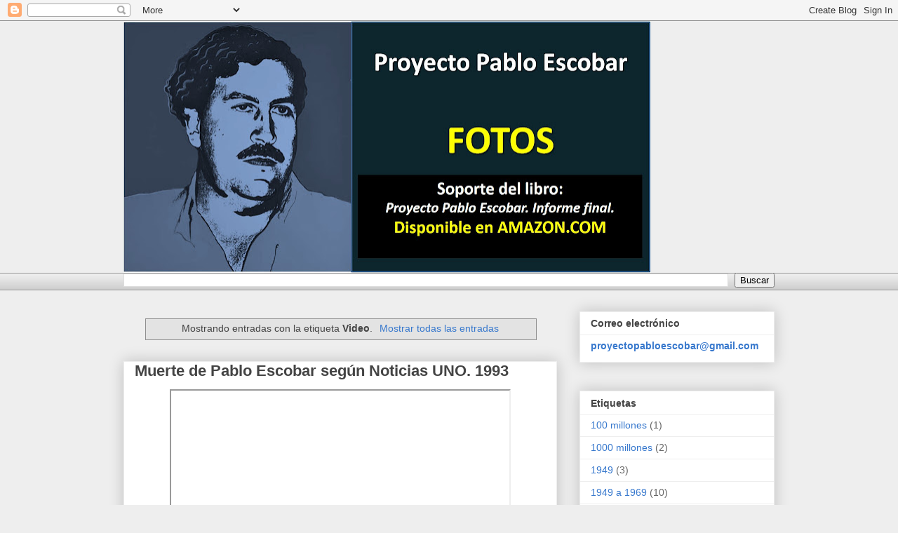

--- FILE ---
content_type: text/html; charset=UTF-8
request_url: https://www.proyectopabloescobar.com/search/label/Video
body_size: 29400
content:
<!DOCTYPE html>
<html class='v2' dir='ltr' lang='es' xmlns='http://www.w3.org/1999/xhtml' xmlns:b='http://www.google.com/2005/gml/b' xmlns:data='http://www.google.com/2005/gml/data' xmlns:expr='http://www.google.com/2005/gml/expr'>
<head>
<link href='https://www.blogger.com/static/v1/widgets/335934321-css_bundle_v2.css' rel='stylesheet' type='text/css'/>
<script async='async' data-ad-client='ca-pub-4147569309531937' src='https://pagead2.googlesyndication.com/pagead/js/adsbygoogle.js'></script>
<script async='async' data-ad-client='ca-pub-4147569309531937' src='https://pagead2.googlesyndication.com/pagead/js/adsbygoogle.js'></script>
<script async='async' custom-element='amp-auto-ads' src='https://cdn.ampproject.org/v0/amp-auto-ads-0.1.js'>
</script>
<meta content='width=1100' name='viewport'/>
<meta content='text/html; charset=UTF-8' http-equiv='Content-Type'/>
<meta content='blogger' name='generator'/>
<link href='https://www.proyectopabloescobar.com/favicon.ico' rel='icon' type='image/x-icon'/>
<link href='https://www.proyectopabloescobar.com/search/label/Video' rel='canonical'/>
<link rel="alternate" type="application/atom+xml" title="Proyecto Pablo Escobar - Atom" href="https://www.proyectopabloescobar.com/feeds/posts/default" />
<link rel="alternate" type="application/rss+xml" title="Proyecto Pablo Escobar - RSS" href="https://www.proyectopabloescobar.com/feeds/posts/default?alt=rss" />
<link rel="service.post" type="application/atom+xml" title="Proyecto Pablo Escobar - Atom" href="https://www.blogger.com/feeds/5754792021030869021/posts/default" />
<!--Can't find substitution for tag [blog.ieCssRetrofitLinks]-->
<meta content='https://www.proyectopabloescobar.com/search/label/Video' property='og:url'/>
<meta content='Proyecto Pablo Escobar' property='og:title'/>
<meta content='' property='og:description'/>
<title>Proyecto Pablo Escobar: Video</title>
<style id='page-skin-1' type='text/css'><!--
/*
-----------------------------------------------
Blogger Template Style
Name:     Awesome Inc.
Designer: Tina Chen
URL:      tinachen.org
----------------------------------------------- */
/* Variable definitions
====================
<Variable name="keycolor" description="Main Color" type="color" default="#ffffff"/>
<Group description="Page" selector="body">
<Variable name="body.font" description="Font" type="font"
default="normal normal 13px Arial, Tahoma, Helvetica, FreeSans, sans-serif"/>
<Variable name="body.background.color" description="Background Color" type="color" default="#000000"/>
<Variable name="body.text.color" description="Text Color" type="color" default="#ffffff"/>
</Group>
<Group description="Links" selector=".main-inner">
<Variable name="link.color" description="Link Color" type="color" default="#888888"/>
<Variable name="link.visited.color" description="Visited Color" type="color" default="#444444"/>
<Variable name="link.hover.color" description="Hover Color" type="color" default="#cccccc"/>
</Group>
<Group description="Blog Title" selector=".header h1">
<Variable name="header.font" description="Title Font" type="font"
default="normal bold 40px Arial, Tahoma, Helvetica, FreeSans, sans-serif"/>
<Variable name="header.text.color" description="Title Color" type="color" default="#444444" />
<Variable name="header.background.color" description="Header Background" type="color" default="transparent" />
</Group>
<Group description="Blog Description" selector=".header .description">
<Variable name="description.font" description="Font" type="font"
default="normal normal 14px Arial, Tahoma, Helvetica, FreeSans, sans-serif"/>
<Variable name="description.text.color" description="Text Color" type="color"
default="#444444" />
</Group>
<Group description="Tabs Text" selector=".tabs-inner .widget li a">
<Variable name="tabs.font" description="Font" type="font"
default="normal bold 14px Arial, Tahoma, Helvetica, FreeSans, sans-serif"/>
<Variable name="tabs.text.color" description="Text Color" type="color" default="#444444"/>
<Variable name="tabs.selected.text.color" description="Selected Color" type="color" default="#444444"/>
</Group>
<Group description="Tabs Background" selector=".tabs-outer .PageList">
<Variable name="tabs.background.color" description="Background Color" type="color" default="#141414"/>
<Variable name="tabs.selected.background.color" description="Selected Color" type="color" default="#444444"/>
<Variable name="tabs.border.color" description="Border Color" type="color" default="#eeeeee"/>
</Group>
<Group description="Date Header" selector=".main-inner .widget h2.date-header, .main-inner .widget h2.date-header span">
<Variable name="date.font" description="Font" type="font"
default="normal normal 14px Arial, Tahoma, Helvetica, FreeSans, sans-serif"/>
<Variable name="date.text.color" description="Text Color" type="color" default="#666666"/>
<Variable name="date.border.color" description="Border Color" type="color" default="#eeeeee"/>
</Group>
<Group description="Post Title" selector="h3.post-title, h4, h3.post-title a">
<Variable name="post.title.font" description="Font" type="font"
default="normal bold 22px Arial, Tahoma, Helvetica, FreeSans, sans-serif"/>
<Variable name="post.title.text.color" description="Text Color" type="color" default="#444444"/>
</Group>
<Group description="Post Background" selector=".post">
<Variable name="post.background.color" description="Background Color" type="color" default="#ffffff" />
<Variable name="post.border.color" description="Border Color" type="color" default="#eeeeee" />
<Variable name="post.border.bevel.color" description="Bevel Color" type="color" default="#eeeeee"/>
</Group>
<Group description="Gadget Title" selector="h2">
<Variable name="widget.title.font" description="Font" type="font"
default="normal bold 14px Arial, Tahoma, Helvetica, FreeSans, sans-serif"/>
<Variable name="widget.title.text.color" description="Text Color" type="color" default="#444444"/>
</Group>
<Group description="Gadget Text" selector=".sidebar .widget">
<Variable name="widget.font" description="Font" type="font"
default="normal normal 14px Arial, Tahoma, Helvetica, FreeSans, sans-serif"/>
<Variable name="widget.text.color" description="Text Color" type="color" default="#444444"/>
<Variable name="widget.alternate.text.color" description="Alternate Color" type="color" default="#666666"/>
</Group>
<Group description="Gadget Links" selector=".sidebar .widget">
<Variable name="widget.link.color" description="Link Color" type="color" default="#3778cd"/>
<Variable name="widget.link.visited.color" description="Visited Color" type="color" default="#4d469c"/>
<Variable name="widget.link.hover.color" description="Hover Color" type="color" default="#3778cd"/>
</Group>
<Group description="Gadget Background" selector=".sidebar .widget">
<Variable name="widget.background.color" description="Background Color" type="color" default="#141414"/>
<Variable name="widget.border.color" description="Border Color" type="color" default="#222222"/>
<Variable name="widget.border.bevel.color" description="Bevel Color" type="color" default="#000000"/>
</Group>
<Group description="Sidebar Background" selector=".column-left-inner .column-right-inner">
<Variable name="widget.outer.background.color" description="Background Color" type="color" default="transparent" />
</Group>
<Group description="Images" selector=".main-inner">
<Variable name="image.background.color" description="Background Color" type="color" default="transparent"/>
<Variable name="image.border.color" description="Border Color" type="color" default="transparent"/>
</Group>
<Group description="Feed" selector=".blog-feeds">
<Variable name="feed.text.color" description="Text Color" type="color" default="#444444"/>
</Group>
<Group description="Feed Links" selector=".blog-feeds">
<Variable name="feed.link.color" description="Link Color" type="color" default="#3778cd"/>
<Variable name="feed.link.visited.color" description="Visited Color" type="color" default="#4d469c"/>
<Variable name="feed.link.hover.color" description="Hover Color" type="color" default="#3778cd"/>
</Group>
<Group description="Pager" selector=".blog-pager">
<Variable name="pager.background.color" description="Background Color" type="color" default="#ffffff" />
</Group>
<Group description="Footer" selector=".footer-outer">
<Variable name="footer.background.color" description="Background Color" type="color" default="#ffffff" />
<Variable name="footer.text.color" description="Text Color" type="color" default="#444444" />
</Group>
<Variable name="title.shadow.spread" description="Title Shadow" type="length" default="-1px" min="-1px" max="100px"/>
<Variable name="body.background" description="Body Background" type="background"
color="#eeeeee"
default="$(color) none repeat scroll top left"/>
<Variable name="body.background.gradient.cap" description="Body Gradient Cap" type="url"
default="none"/>
<Variable name="body.background.size" description="Body Background Size" type="string" default="auto"/>
<Variable name="tabs.background.gradient" description="Tabs Background Gradient" type="url"
default="none"/>
<Variable name="header.background.gradient" description="Header Background Gradient" type="url" default="none" />
<Variable name="header.padding.top" description="Header Top Padding" type="length" default="22px" min="0" max="100px"/>
<Variable name="header.margin.top" description="Header Top Margin" type="length" default="0" min="0" max="100px"/>
<Variable name="header.margin.bottom" description="Header Bottom Margin" type="length" default="0" min="0" max="100px"/>
<Variable name="widget.padding.top" description="Widget Padding Top" type="length" default="8px" min="0" max="20px"/>
<Variable name="widget.padding.side" description="Widget Padding Side" type="length" default="15px" min="0" max="100px"/>
<Variable name="widget.outer.margin.top" description="Widget Top Margin" type="length" default="0" min="0" max="100px"/>
<Variable name="widget.outer.background.gradient" description="Gradient" type="url" default="none" />
<Variable name="widget.border.radius" description="Gadget Border Radius" type="length" default="0" min="0" max="100px"/>
<Variable name="outer.shadow.spread" description="Outer Shadow Size" type="length" default="0" min="0" max="100px"/>
<Variable name="date.header.border.radius.top" description="Date Header Border Radius Top" type="length" default="0" min="0" max="100px"/>
<Variable name="date.header.position" description="Date Header Position" type="length" default="15px" min="0" max="100px"/>
<Variable name="date.space" description="Date Space" type="length" default="30px" min="0" max="100px"/>
<Variable name="date.position" description="Date Float" type="string" default="static" />
<Variable name="date.padding.bottom" description="Date Padding Bottom" type="length" default="0" min="0" max="100px"/>
<Variable name="date.border.size" description="Date Border Size" type="length" default="0" min="0" max="10px"/>
<Variable name="date.background" description="Date Background" type="background" color="transparent"
default="$(color) none no-repeat scroll top left" />
<Variable name="date.first.border.radius.top" description="Date First top radius" type="length" default="0" min="0" max="100px"/>
<Variable name="date.last.space.bottom" description="Date Last Space Bottom" type="length"
default="20px" min="0" max="100px"/>
<Variable name="date.last.border.radius.bottom" description="Date Last bottom radius" type="length" default="0" min="0" max="100px"/>
<Variable name="post.first.padding.top" description="First Post Padding Top" type="length" default="0" min="0" max="100px"/>
<Variable name="image.shadow.spread" description="Image Shadow Size" type="length" default="0" min="0" max="100px"/>
<Variable name="image.border.radius" description="Image Border Radius" type="length" default="0" min="0" max="100px"/>
<Variable name="separator.outdent" description="Separator Outdent" type="length" default="15px" min="0" max="100px"/>
<Variable name="title.separator.border.size" description="Widget Title Border Size" type="length" default="1px" min="0" max="10px"/>
<Variable name="list.separator.border.size" description="List Separator Border Size" type="length" default="1px" min="0" max="10px"/>
<Variable name="shadow.spread" description="Shadow Size" type="length" default="0" min="0" max="100px"/>
<Variable name="startSide" description="Side where text starts in blog language" type="automatic" default="left"/>
<Variable name="endSide" description="Side where text ends in blog language" type="automatic" default="right"/>
<Variable name="date.side" description="Side where date header is placed" type="string" default="right"/>
<Variable name="pager.border.radius.top" description="Pager Border Top Radius" type="length" default="0" min="0" max="100px"/>
<Variable name="pager.space.top" description="Pager Top Space" type="length" default="1em" min="0" max="20em"/>
<Variable name="footer.background.gradient" description="Background Gradient" type="url" default="none" />
<Variable name="mobile.background.size" description="Mobile Background Size" type="string"
default="auto"/>
<Variable name="mobile.background.overlay" description="Mobile Background Overlay" type="string"
default="transparent none repeat scroll top left"/>
<Variable name="mobile.button.color" description="Mobile Button Color" type="color" default="#ffffff" />
*/
/* Content
----------------------------------------------- */
body {
font: normal normal 13px Arial, Tahoma, Helvetica, FreeSans, sans-serif;
color: #444444;
background: #eeeeee none repeat scroll top left;
}
html body .content-outer {
min-width: 0;
max-width: 100%;
width: 100%;
}
a:link {
text-decoration: none;
color: #3778cd;
}
a:visited {
text-decoration: none;
color: #4d469c;
}
a:hover {
text-decoration: underline;
color: #3778cd;
}
.body-fauxcolumn-outer .cap-top {
position: absolute;
z-index: 1;
height: 276px;
width: 100%;
background: transparent none repeat-x scroll top left;
_background-image: none;
}
/* Columns
----------------------------------------------- */
.content-inner {
padding: 0;
}
.header-inner .section {
margin: 0 16px;
}
.tabs-inner .section {
margin: 0 16px;
}
.main-inner {
padding-top: 30px;
}
.main-inner .column-center-inner,
.main-inner .column-left-inner,
.main-inner .column-right-inner {
padding: 0 5px;
}
*+html body .main-inner .column-center-inner {
margin-top: -30px;
}
#layout .main-inner .column-center-inner {
margin-top: 0;
}
/* Header
----------------------------------------------- */
.header-outer {
margin: 0 0 0 0;
background: transparent none repeat scroll 0 0;
}
.Header h1 {
font: normal bold 40px Arial, Tahoma, Helvetica, FreeSans, sans-serif;
color: #444444;
text-shadow: 0 0 -1px #000000;
}
.Header h1 a {
color: #444444;
}
.Header .description {
font: normal normal 14px Arial, Tahoma, Helvetica, FreeSans, sans-serif;
color: #444444;
}
.header-inner .Header .titlewrapper,
.header-inner .Header .descriptionwrapper {
padding-left: 0;
padding-right: 0;
margin-bottom: 0;
}
.header-inner .Header .titlewrapper {
padding-top: 22px;
}
/* Tabs
----------------------------------------------- */
.tabs-outer {
overflow: hidden;
position: relative;
background: #eeeeee url(https://resources.blogblog.com/blogblog/data/1kt/awesomeinc/tabs_gradient_light.png) repeat scroll 0 0;
}
#layout .tabs-outer {
overflow: visible;
}
.tabs-cap-top, .tabs-cap-bottom {
position: absolute;
width: 100%;
border-top: 1px solid #999999;
}
.tabs-cap-bottom {
bottom: 0;
}
.tabs-inner .widget li a {
display: inline-block;
margin: 0;
padding: .6em 1.5em;
font: normal bold 14px Arial, Tahoma, Helvetica, FreeSans, sans-serif;
color: #444444;
border-top: 1px solid #999999;
border-bottom: 1px solid #999999;
border-left: 1px solid #999999;
height: 16px;
line-height: 16px;
}
.tabs-inner .widget li:last-child a {
border-right: 1px solid #999999;
}
.tabs-inner .widget li.selected a, .tabs-inner .widget li a:hover {
background: #666666 url(https://resources.blogblog.com/blogblog/data/1kt/awesomeinc/tabs_gradient_light.png) repeat-x scroll 0 -100px;
color: #ffffff;
}
/* Headings
----------------------------------------------- */
h2 {
font: normal bold 14px Arial, Tahoma, Helvetica, FreeSans, sans-serif;
color: #444444;
}
/* Widgets
----------------------------------------------- */
.main-inner .section {
margin: 0 27px;
padding: 0;
}
.main-inner .column-left-outer,
.main-inner .column-right-outer {
margin-top: 0;
}
#layout .main-inner .column-left-outer,
#layout .main-inner .column-right-outer {
margin-top: 0;
}
.main-inner .column-left-inner,
.main-inner .column-right-inner {
background: transparent none repeat 0 0;
-moz-box-shadow: 0 0 0 rgba(0, 0, 0, .2);
-webkit-box-shadow: 0 0 0 rgba(0, 0, 0, .2);
-goog-ms-box-shadow: 0 0 0 rgba(0, 0, 0, .2);
box-shadow: 0 0 0 rgba(0, 0, 0, .2);
-moz-border-radius: 0;
-webkit-border-radius: 0;
-goog-ms-border-radius: 0;
border-radius: 0;
}
#layout .main-inner .column-left-inner,
#layout .main-inner .column-right-inner {
margin-top: 0;
}
.sidebar .widget {
font: normal normal 14px Arial, Tahoma, Helvetica, FreeSans, sans-serif;
color: #444444;
}
.sidebar .widget a:link {
color: #3778cd;
}
.sidebar .widget a:visited {
color: #4d469c;
}
.sidebar .widget a:hover {
color: #3778cd;
}
.sidebar .widget h2 {
text-shadow: 0 0 -1px #000000;
}
.main-inner .widget {
background-color: #ffffff;
border: 1px solid #eeeeee;
padding: 0 15px 15px;
margin: 20px -16px;
-moz-box-shadow: 0 0 20px rgba(0, 0, 0, .2);
-webkit-box-shadow: 0 0 20px rgba(0, 0, 0, .2);
-goog-ms-box-shadow: 0 0 20px rgba(0, 0, 0, .2);
box-shadow: 0 0 20px rgba(0, 0, 0, .2);
-moz-border-radius: 0;
-webkit-border-radius: 0;
-goog-ms-border-radius: 0;
border-radius: 0;
}
.main-inner .widget h2 {
margin: 0 -15px;
padding: .6em 15px .5em;
border-bottom: 1px solid transparent;
}
.footer-inner .widget h2 {
padding: 0 0 .4em;
border-bottom: 1px solid transparent;
}
.main-inner .widget h2 + div, .footer-inner .widget h2 + div {
border-top: 1px solid #eeeeee;
padding-top: 8px;
}
.main-inner .widget .widget-content {
margin: 0 -15px;
padding: 7px 15px 0;
}
.main-inner .widget ul, .main-inner .widget #ArchiveList ul.flat {
margin: -8px -15px 0;
padding: 0;
list-style: none;
}
.main-inner .widget #ArchiveList {
margin: -8px 0 0;
}
.main-inner .widget ul li, .main-inner .widget #ArchiveList ul.flat li {
padding: .5em 15px;
text-indent: 0;
color: #666666;
border-top: 1px solid #eeeeee;
border-bottom: 1px solid transparent;
}
.main-inner .widget #ArchiveList ul li {
padding-top: .25em;
padding-bottom: .25em;
}
.main-inner .widget ul li:first-child, .main-inner .widget #ArchiveList ul.flat li:first-child {
border-top: none;
}
.main-inner .widget ul li:last-child, .main-inner .widget #ArchiveList ul.flat li:last-child {
border-bottom: none;
}
.post-body {
position: relative;
}
.main-inner .widget .post-body ul {
padding: 0 2.5em;
margin: .5em 0;
list-style: disc;
}
.main-inner .widget .post-body ul li {
padding: 0.25em 0;
margin-bottom: .25em;
color: #444444;
border: none;
}
.footer-inner .widget ul {
padding: 0;
list-style: none;
}
.widget .zippy {
color: #666666;
}
/* Posts
----------------------------------------------- */
body .main-inner .Blog {
padding: 0;
margin-bottom: 1em;
background-color: transparent;
border: none;
-moz-box-shadow: 0 0 0 rgba(0, 0, 0, 0);
-webkit-box-shadow: 0 0 0 rgba(0, 0, 0, 0);
-goog-ms-box-shadow: 0 0 0 rgba(0, 0, 0, 0);
box-shadow: 0 0 0 rgba(0, 0, 0, 0);
}
.main-inner .section:last-child .Blog:last-child {
padding: 0;
margin-bottom: 1em;
}
.main-inner .widget h2.date-header {
margin: 0 -15px 1px;
padding: 0 0 0 0;
font: normal normal 14px Arial, Tahoma, Helvetica, FreeSans, sans-serif;
color: #444444;
background: transparent none no-repeat scroll top left;
border-top: 0 solid #eeeeee;
border-bottom: 1px solid transparent;
-moz-border-radius-topleft: 0;
-moz-border-radius-topright: 0;
-webkit-border-top-left-radius: 0;
-webkit-border-top-right-radius: 0;
border-top-left-radius: 0;
border-top-right-radius: 0;
position: static;
bottom: 100%;
right: 15px;
text-shadow: 0 0 -1px #000000;
}
.main-inner .widget h2.date-header span {
font: normal normal 14px Arial, Tahoma, Helvetica, FreeSans, sans-serif;
display: block;
padding: .5em 15px;
border-left: 0 solid #eeeeee;
border-right: 0 solid #eeeeee;
}
.date-outer {
position: relative;
margin: 30px 0 20px;
padding: 0 15px;
background-color: #ffffff;
border: 1px solid #eeeeee;
-moz-box-shadow: 0 0 20px rgba(0, 0, 0, .2);
-webkit-box-shadow: 0 0 20px rgba(0, 0, 0, .2);
-goog-ms-box-shadow: 0 0 20px rgba(0, 0, 0, .2);
box-shadow: 0 0 20px rgba(0, 0, 0, .2);
-moz-border-radius: 0;
-webkit-border-radius: 0;
-goog-ms-border-radius: 0;
border-radius: 0;
}
.date-outer:first-child {
margin-top: 0;
}
.date-outer:last-child {
margin-bottom: 20px;
-moz-border-radius-bottomleft: 0;
-moz-border-radius-bottomright: 0;
-webkit-border-bottom-left-radius: 0;
-webkit-border-bottom-right-radius: 0;
-goog-ms-border-bottom-left-radius: 0;
-goog-ms-border-bottom-right-radius: 0;
border-bottom-left-radius: 0;
border-bottom-right-radius: 0;
}
.date-posts {
margin: 0 -15px;
padding: 0 15px;
clear: both;
}
.post-outer, .inline-ad {
border-top: 1px solid #eeeeee;
margin: 0 -15px;
padding: 15px 15px;
}
.post-outer {
padding-bottom: 10px;
}
.post-outer:first-child {
padding-top: 0;
border-top: none;
}
.post-outer:last-child, .inline-ad:last-child {
border-bottom: none;
}
.post-body {
position: relative;
}
.post-body img {
padding: 8px;
background: transparent;
border: 1px solid transparent;
-moz-box-shadow: 0 0 0 rgba(0, 0, 0, .2);
-webkit-box-shadow: 0 0 0 rgba(0, 0, 0, .2);
box-shadow: 0 0 0 rgba(0, 0, 0, .2);
-moz-border-radius: 0;
-webkit-border-radius: 0;
border-radius: 0;
}
h3.post-title, h4 {
font: normal bold 22px Arial, Tahoma, Helvetica, FreeSans, sans-serif;
color: #444444;
}
h3.post-title a {
font: normal bold 22px Arial, Tahoma, Helvetica, FreeSans, sans-serif;
color: #444444;
}
h3.post-title a:hover {
color: #3778cd;
text-decoration: underline;
}
.post-header {
margin: 0 0 1em;
}
.post-body {
line-height: 1.4;
}
.post-outer h2 {
color: #444444;
}
.post-footer {
margin: 1.5em 0 0;
}
#blog-pager {
padding: 15px;
font-size: 120%;
background-color: #ffffff;
border: 1px solid #eeeeee;
-moz-box-shadow: 0 0 20px rgba(0, 0, 0, .2);
-webkit-box-shadow: 0 0 20px rgba(0, 0, 0, .2);
-goog-ms-box-shadow: 0 0 20px rgba(0, 0, 0, .2);
box-shadow: 0 0 20px rgba(0, 0, 0, .2);
-moz-border-radius: 0;
-webkit-border-radius: 0;
-goog-ms-border-radius: 0;
border-radius: 0;
-moz-border-radius-topleft: 0;
-moz-border-radius-topright: 0;
-webkit-border-top-left-radius: 0;
-webkit-border-top-right-radius: 0;
-goog-ms-border-top-left-radius: 0;
-goog-ms-border-top-right-radius: 0;
border-top-left-radius: 0;
border-top-right-radius-topright: 0;
margin-top: 1em;
}
.blog-feeds, .post-feeds {
margin: 1em 0;
text-align: center;
color: #444444;
}
.blog-feeds a, .post-feeds a {
color: #3778cd;
}
.blog-feeds a:visited, .post-feeds a:visited {
color: #4d469c;
}
.blog-feeds a:hover, .post-feeds a:hover {
color: #3778cd;
}
.post-outer .comments {
margin-top: 2em;
}
/* Comments
----------------------------------------------- */
.comments .comments-content .icon.blog-author {
background-repeat: no-repeat;
background-image: url([data-uri]);
}
.comments .comments-content .loadmore a {
border-top: 1px solid #999999;
border-bottom: 1px solid #999999;
}
.comments .continue {
border-top: 2px solid #999999;
}
/* Footer
----------------------------------------------- */
.footer-outer {
margin: -20px 0 -1px;
padding: 20px 0 0;
color: #444444;
overflow: hidden;
}
.footer-fauxborder-left {
border-top: 1px solid #eeeeee;
background: #ffffff none repeat scroll 0 0;
-moz-box-shadow: 0 0 20px rgba(0, 0, 0, .2);
-webkit-box-shadow: 0 0 20px rgba(0, 0, 0, .2);
-goog-ms-box-shadow: 0 0 20px rgba(0, 0, 0, .2);
box-shadow: 0 0 20px rgba(0, 0, 0, .2);
margin: 0 -20px;
}
/* Mobile
----------------------------------------------- */
body.mobile {
background-size: auto;
}
.mobile .body-fauxcolumn-outer {
background: transparent none repeat scroll top left;
}
*+html body.mobile .main-inner .column-center-inner {
margin-top: 0;
}
.mobile .main-inner .widget {
padding: 0 0 15px;
}
.mobile .main-inner .widget h2 + div,
.mobile .footer-inner .widget h2 + div {
border-top: none;
padding-top: 0;
}
.mobile .footer-inner .widget h2 {
padding: 0.5em 0;
border-bottom: none;
}
.mobile .main-inner .widget .widget-content {
margin: 0;
padding: 7px 0 0;
}
.mobile .main-inner .widget ul,
.mobile .main-inner .widget #ArchiveList ul.flat {
margin: 0 -15px 0;
}
.mobile .main-inner .widget h2.date-header {
right: 0;
}
.mobile .date-header span {
padding: 0.4em 0;
}
.mobile .date-outer:first-child {
margin-bottom: 0;
border: 1px solid #eeeeee;
-moz-border-radius-topleft: 0;
-moz-border-radius-topright: 0;
-webkit-border-top-left-radius: 0;
-webkit-border-top-right-radius: 0;
-goog-ms-border-top-left-radius: 0;
-goog-ms-border-top-right-radius: 0;
border-top-left-radius: 0;
border-top-right-radius: 0;
}
.mobile .date-outer {
border-color: #eeeeee;
border-width: 0 1px 1px;
}
.mobile .date-outer:last-child {
margin-bottom: 0;
}
.mobile .main-inner {
padding: 0;
}
.mobile .header-inner .section {
margin: 0;
}
.mobile .post-outer, .mobile .inline-ad {
padding: 5px 0;
}
.mobile .tabs-inner .section {
margin: 0 10px;
}
.mobile .main-inner .widget h2 {
margin: 0;
padding: 0;
}
.mobile .main-inner .widget h2.date-header span {
padding: 0;
}
.mobile .main-inner .widget .widget-content {
margin: 0;
padding: 7px 0 0;
}
.mobile #blog-pager {
border: 1px solid transparent;
background: #ffffff none repeat scroll 0 0;
}
.mobile .main-inner .column-left-inner,
.mobile .main-inner .column-right-inner {
background: transparent none repeat 0 0;
-moz-box-shadow: none;
-webkit-box-shadow: none;
-goog-ms-box-shadow: none;
box-shadow: none;
}
.mobile .date-posts {
margin: 0;
padding: 0;
}
.mobile .footer-fauxborder-left {
margin: 0;
border-top: inherit;
}
.mobile .main-inner .section:last-child .Blog:last-child {
margin-bottom: 0;
}
.mobile-index-contents {
color: #444444;
}
.mobile .mobile-link-button {
background: #3778cd url(https://resources.blogblog.com/blogblog/data/1kt/awesomeinc/tabs_gradient_light.png) repeat scroll 0 0;
}
.mobile-link-button a:link, .mobile-link-button a:visited {
color: #ffffff;
}
.mobile .tabs-inner .PageList .widget-content {
background: transparent;
border-top: 1px solid;
border-color: #999999;
color: #444444;
}
.mobile .tabs-inner .PageList .widget-content .pagelist-arrow {
border-left: 1px solid #999999;
}

--></style>
<style id='template-skin-1' type='text/css'><!--
body {
min-width: 960px;
}
.content-outer, .content-fauxcolumn-outer, .region-inner {
min-width: 960px;
max-width: 960px;
_width: 960px;
}
.main-inner .columns {
padding-left: 0;
padding-right: 310px;
}
.main-inner .fauxcolumn-center-outer {
left: 0;
right: 310px;
/* IE6 does not respect left and right together */
_width: expression(this.parentNode.offsetWidth -
parseInt("0") -
parseInt("310px") + 'px');
}
.main-inner .fauxcolumn-left-outer {
width: 0;
}
.main-inner .fauxcolumn-right-outer {
width: 310px;
}
.main-inner .column-left-outer {
width: 0;
right: 100%;
margin-left: -0;
}
.main-inner .column-right-outer {
width: 310px;
margin-right: -310px;
}
#layout {
min-width: 0;
}
#layout .content-outer {
min-width: 0;
width: 800px;
}
#layout .region-inner {
min-width: 0;
width: auto;
}
body#layout div.add_widget {
padding: 8px;
}
body#layout div.add_widget a {
margin-left: 32px;
}
--></style>
<link href='https://www.blogger.com/dyn-css/authorization.css?targetBlogID=5754792021030869021&amp;zx=ca58c1e3-fc96-4749-9964-c6a7e4c1e714' media='none' onload='if(media!=&#39;all&#39;)media=&#39;all&#39;' rel='stylesheet'/><noscript><link href='https://www.blogger.com/dyn-css/authorization.css?targetBlogID=5754792021030869021&amp;zx=ca58c1e3-fc96-4749-9964-c6a7e4c1e714' rel='stylesheet'/></noscript>
<meta name='google-adsense-platform-account' content='ca-host-pub-1556223355139109'/>
<meta name='google-adsense-platform-domain' content='blogspot.com'/>

<script async src="https://pagead2.googlesyndication.com/pagead/js/adsbygoogle.js?client=ca-pub-4147569309531937&host=ca-host-pub-1556223355139109" crossorigin="anonymous"></script>

<!-- data-ad-client=ca-pub-4147569309531937 -->

</head>
<body class='loading'>
<div class='navbar section' id='navbar' name='Barra de navegación'><div class='widget Navbar' data-version='1' id='Navbar1'><script type="text/javascript">
    function setAttributeOnload(object, attribute, val) {
      if(window.addEventListener) {
        window.addEventListener('load',
          function(){ object[attribute] = val; }, false);
      } else {
        window.attachEvent('onload', function(){ object[attribute] = val; });
      }
    }
  </script>
<div id="navbar-iframe-container"></div>
<script type="text/javascript" src="https://apis.google.com/js/platform.js"></script>
<script type="text/javascript">
      gapi.load("gapi.iframes:gapi.iframes.style.bubble", function() {
        if (gapi.iframes && gapi.iframes.getContext) {
          gapi.iframes.getContext().openChild({
              url: 'https://www.blogger.com/navbar/5754792021030869021?origin\x3dhttps://www.proyectopabloescobar.com',
              where: document.getElementById("navbar-iframe-container"),
              id: "navbar-iframe"
          });
        }
      });
    </script><script type="text/javascript">
(function() {
var script = document.createElement('script');
script.type = 'text/javascript';
script.src = '//pagead2.googlesyndication.com/pagead/js/google_top_exp.js';
var head = document.getElementsByTagName('head')[0];
if (head) {
head.appendChild(script);
}})();
</script>
</div></div>
<div itemscope='itemscope' itemtype='http://schema.org/Blog' style='display: none;'>
<meta content='Proyecto Pablo Escobar' itemprop='name'/>
</div>
<div class='body-fauxcolumns'>
<div class='fauxcolumn-outer body-fauxcolumn-outer'>
<div class='cap-top'>
<div class='cap-left'></div>
<div class='cap-right'></div>
</div>
<div class='fauxborder-left'>
<div class='fauxborder-right'></div>
<div class='fauxcolumn-inner'>
</div>
</div>
<div class='cap-bottom'>
<div class='cap-left'></div>
<div class='cap-right'></div>
</div>
</div>
</div>
<div class='content'>
<div class='content-fauxcolumns'>
<div class='fauxcolumn-outer content-fauxcolumn-outer'>
<div class='cap-top'>
<div class='cap-left'></div>
<div class='cap-right'></div>
</div>
<div class='fauxborder-left'>
<div class='fauxborder-right'></div>
<div class='fauxcolumn-inner'>
</div>
</div>
<div class='cap-bottom'>
<div class='cap-left'></div>
<div class='cap-right'></div>
</div>
</div>
</div>
<div class='content-outer'>
<div class='content-cap-top cap-top'>
<div class='cap-left'></div>
<div class='cap-right'></div>
</div>
<div class='fauxborder-left content-fauxborder-left'>
<div class='fauxborder-right content-fauxborder-right'></div>
<div class='content-inner'>
<header>
<div class='header-outer'>
<div class='header-cap-top cap-top'>
<div class='cap-left'></div>
<div class='cap-right'></div>
</div>
<div class='fauxborder-left header-fauxborder-left'>
<div class='fauxborder-right header-fauxborder-right'></div>
<div class='region-inner header-inner'>
<div class='header section' id='header' name='Cabecera'><div class='widget Header' data-version='1' id='Header1'>
<div id='header-inner'>
<a href='https://www.proyectopabloescobar.com/' style='display: block'>
<img alt='Proyecto Pablo Escobar' height='359px; ' id='Header1_headerimg' src='https://blogger.googleusercontent.com/img/b/R29vZ2xl/AVvXsEi1H4ptINLv_xIzx17E9JmVq8n8jZ5BO9hExevMzoBOpq2DhOMuDlyTZPbGpgD6Vz_ESeipjfQ-EqAtviyTJTZw-yE0nU4TEoc_BmFKcQhQmd5oUo38XzyiQjxz-WJmihloMtXTxQfFq5w/s752/Imagen112.jpg' style='display: block' width='752px; '/>
</a>
</div>
</div></div>
</div>
</div>
<div class='header-cap-bottom cap-bottom'>
<div class='cap-left'></div>
<div class='cap-right'></div>
</div>
</div>
</header>
<div class='tabs-outer'>
<div class='tabs-cap-top cap-top'>
<div class='cap-left'></div>
<div class='cap-right'></div>
</div>
<div class='fauxborder-left tabs-fauxborder-left'>
<div class='fauxborder-right tabs-fauxborder-right'></div>
<div class='region-inner tabs-inner'>
<div class='tabs section' id='crosscol' name='Multicolumnas'><div class='widget BlogSearch' data-version='1' id='BlogSearch1'>
<h2 class='title'>Buscar en este blog</h2>
<div class='widget-content'>
<div id='BlogSearch1_form'>
<form action='https://www.proyectopabloescobar.com/search' class='gsc-search-box' target='_top'>
<table cellpadding='0' cellspacing='0' class='gsc-search-box'>
<tbody>
<tr>
<td class='gsc-input'>
<input autocomplete='off' class='gsc-input' name='q' size='10' title='search' type='text' value=''/>
</td>
<td class='gsc-search-button'>
<input class='gsc-search-button' title='search' type='submit' value='Buscar'/>
</td>
</tr>
</tbody>
</table>
</form>
</div>
</div>
<div class='clear'></div>
</div></div>
<div class='tabs no-items section' id='crosscol-overflow' name='Cross-Column 2'></div>
</div>
</div>
<div class='tabs-cap-bottom cap-bottom'>
<div class='cap-left'></div>
<div class='cap-right'></div>
</div>
</div>
<div class='main-outer'>
<div class='main-cap-top cap-top'>
<div class='cap-left'></div>
<div class='cap-right'></div>
</div>
<div class='fauxborder-left main-fauxborder-left'>
<div class='fauxborder-right main-fauxborder-right'></div>
<div class='region-inner main-inner'>
<div class='columns fauxcolumns'>
<div class='fauxcolumn-outer fauxcolumn-center-outer'>
<div class='cap-top'>
<div class='cap-left'></div>
<div class='cap-right'></div>
</div>
<div class='fauxborder-left'>
<div class='fauxborder-right'></div>
<div class='fauxcolumn-inner'>
</div>
</div>
<div class='cap-bottom'>
<div class='cap-left'></div>
<div class='cap-right'></div>
</div>
</div>
<div class='fauxcolumn-outer fauxcolumn-left-outer'>
<div class='cap-top'>
<div class='cap-left'></div>
<div class='cap-right'></div>
</div>
<div class='fauxborder-left'>
<div class='fauxborder-right'></div>
<div class='fauxcolumn-inner'>
</div>
</div>
<div class='cap-bottom'>
<div class='cap-left'></div>
<div class='cap-right'></div>
</div>
</div>
<div class='fauxcolumn-outer fauxcolumn-right-outer'>
<div class='cap-top'>
<div class='cap-left'></div>
<div class='cap-right'></div>
</div>
<div class='fauxborder-left'>
<div class='fauxborder-right'></div>
<div class='fauxcolumn-inner'>
</div>
</div>
<div class='cap-bottom'>
<div class='cap-left'></div>
<div class='cap-right'></div>
</div>
</div>
<!-- corrects IE6 width calculation -->
<div class='columns-inner'>
<div class='column-center-outer'>
<div class='column-center-inner'>
<div class='main section' id='main' name='Principal'><div class='widget Blog' data-version='1' id='Blog1'>
<div class='blog-posts hfeed'>
<div class='status-msg-wrap'>
<div class='status-msg-body'>
Mostrando entradas con la etiqueta <b>Video</b>. <a href="https://www.proyectopabloescobar.com/">Mostrar todas las entradas</a>
</div>
<div class='status-msg-border'>
<div class='status-msg-bg'>
<div class='status-msg-hidden'>Mostrando entradas con la etiqueta <b>Video</b>. <a href="https://www.proyectopabloescobar.com/">Mostrar todas las entradas</a></div>
</div>
</div>
</div>
<div style='clear: both;'></div>

          <div class="date-outer">
        

          <div class="date-posts">
        
<div class='post-outer'>
<div class='post hentry uncustomized-post-template' itemprop='blogPost' itemscope='itemscope' itemtype='http://schema.org/BlogPosting'>
<meta content='https://i.ytimg.com/vi/Kx03JUwUr1w/hqdefault.jpg' itemprop='image_url'/>
<meta content='5754792021030869021' itemprop='blogId'/>
<meta content='8175772234628170755' itemprop='postId'/>
<a name='8175772234628170755'></a>
<h3 class='post-title entry-title' itemprop='name'>
<a href='https://www.proyectopabloescobar.com/2021/01/muerte-de-pablo-escobar-segun-noticias.html'>Muerte de Pablo Escobar según Noticias UNO. 1993</a>
</h3>
<div class='post-header'>
<div class='post-header-line-1'></div>
</div>
<div class='post-body entry-content' id='post-body-8175772234628170755' itemprop='description articleBody'>
<p></p><div class="separator" style="clear: both; text-align: center;"><iframe allowfullscreen="" class="BLOG_video_class" height="401" src="https://www.youtube.com/embed/Kx03JUwUr1w" width="482" youtube-src-id="Kx03JUwUr1w"></iframe></div><br />&nbsp;<p></p>
<div style='clear: both;'></div>
</div>
<div class='post-footer'>
<div class='post-footer-line post-footer-line-1'>
<span class='post-author vcard'>
</span>
<span class='post-timestamp'>
</span>
<span class='post-comment-link'>
<a class='comment-link' href='https://www.blogger.com/comment/fullpage/post/5754792021030869021/8175772234628170755' onclick=''>
No hay comentarios:
  </a>
</span>
<span class='post-icons'>
<span class='item-action'>
<a href='https://www.blogger.com/email-post/5754792021030869021/8175772234628170755' title='Enviar entrada por correo electrónico'>
<img alt='' class='icon-action' height='13' src='https://resources.blogblog.com/img/icon18_email.gif' width='18'/>
</a>
</span>
<span class='item-control blog-admin pid-150330006'>
<a href='https://www.blogger.com/post-edit.g?blogID=5754792021030869021&postID=8175772234628170755&from=pencil' title='Editar entrada'>
<img alt='' class='icon-action' height='18' src='https://resources.blogblog.com/img/icon18_edit_allbkg.gif' width='18'/>
</a>
</span>
</span>
<div class='post-share-buttons goog-inline-block'>
<a class='goog-inline-block share-button sb-email' href='https://www.blogger.com/share-post.g?blogID=5754792021030869021&postID=8175772234628170755&target=email' target='_blank' title='Enviar por correo electrónico'><span class='share-button-link-text'>Enviar por correo electrónico</span></a><a class='goog-inline-block share-button sb-blog' href='https://www.blogger.com/share-post.g?blogID=5754792021030869021&postID=8175772234628170755&target=blog' onclick='window.open(this.href, "_blank", "height=270,width=475"); return false;' target='_blank' title='Escribe un blog'><span class='share-button-link-text'>Escribe un blog</span></a><a class='goog-inline-block share-button sb-twitter' href='https://www.blogger.com/share-post.g?blogID=5754792021030869021&postID=8175772234628170755&target=twitter' target='_blank' title='Compartir en X'><span class='share-button-link-text'>Compartir en X</span></a><a class='goog-inline-block share-button sb-facebook' href='https://www.blogger.com/share-post.g?blogID=5754792021030869021&postID=8175772234628170755&target=facebook' onclick='window.open(this.href, "_blank", "height=430,width=640"); return false;' target='_blank' title='Compartir con Facebook'><span class='share-button-link-text'>Compartir con Facebook</span></a><a class='goog-inline-block share-button sb-pinterest' href='https://www.blogger.com/share-post.g?blogID=5754792021030869021&postID=8175772234628170755&target=pinterest' target='_blank' title='Compartir en Pinterest'><span class='share-button-link-text'>Compartir en Pinterest</span></a>
</div>
</div>
<div class='post-footer-line post-footer-line-2'>
<span class='post-labels'>
Etiquetas:
<a href='https://www.proyectopabloescobar.com/search/label/1993' rel='tag'>1993</a>,
<a href='https://www.proyectopabloescobar.com/search/label/Muerte%20de%20Pablo%20Escobar' rel='tag'>Muerte de Pablo Escobar</a>,
<a href='https://www.proyectopabloescobar.com/search/label/Noticias%20Uno' rel='tag'>Noticias Uno</a>,
<a href='https://www.proyectopabloescobar.com/search/label/Pablo%20Escobar' rel='tag'>Pablo Escobar</a>,
<a href='https://www.proyectopabloescobar.com/search/label/Pablo%20Escobar%20muerte' rel='tag'>Pablo Escobar muerte</a>,
<a href='https://www.proyectopabloescobar.com/search/label/Proyecto%20Pablo%20Escobar' rel='tag'>Proyecto Pablo Escobar</a>,
<a href='https://www.proyectopabloescobar.com/search/label/Video' rel='tag'>Video</a>
</span>
</div>
<div class='post-footer-line post-footer-line-3'>
<span class='post-location'>
</span>
</div>
</div>
</div>
</div>

          </div></div>
        

          <div class="date-outer">
        

          <div class="date-posts">
        
<div class='post-outer'>
<div class='post hentry uncustomized-post-template' itemprop='blogPost' itemscope='itemscope' itemtype='http://schema.org/BlogPosting'>
<meta content='https://i.ytimg.com/vi/dZDFTdNiFPk/hqdefault.jpg' itemprop='image_url'/>
<meta content='5754792021030869021' itemprop='blogId'/>
<meta content='8522162093800304528' itemprop='postId'/>
<a name='8522162093800304528'></a>
<h3 class='post-title entry-title' itemprop='name'>
<a href='https://www.proyectopabloescobar.com/2021/01/tranquilandia-el-mayor-laboratorio-de.html'>Tranquilandia: El mayor laboratorio de cocaína. 1984</a>
</h3>
<div class='post-header'>
<div class='post-header-line-1'></div>
</div>
<div class='post-body entry-content' id='post-body-8522162093800304528' itemprop='description articleBody'>
<p></p><div class="separator" style="clear: both; text-align: center;"><iframe allowfullscreen="" class="BLOG_video_class" height="355" src="https://www.youtube.com/embed/dZDFTdNiFPk" width="427" youtube-src-id="dZDFTdNiFPk"></iframe></div><br />&nbsp;<p></p>
<div style='clear: both;'></div>
</div>
<div class='post-footer'>
<div class='post-footer-line post-footer-line-1'>
<span class='post-author vcard'>
</span>
<span class='post-timestamp'>
</span>
<span class='post-comment-link'>
<a class='comment-link' href='https://www.blogger.com/comment/fullpage/post/5754792021030869021/8522162093800304528' onclick=''>
No hay comentarios:
  </a>
</span>
<span class='post-icons'>
<span class='item-action'>
<a href='https://www.blogger.com/email-post/5754792021030869021/8522162093800304528' title='Enviar entrada por correo electrónico'>
<img alt='' class='icon-action' height='13' src='https://resources.blogblog.com/img/icon18_email.gif' width='18'/>
</a>
</span>
<span class='item-control blog-admin pid-150330006'>
<a href='https://www.blogger.com/post-edit.g?blogID=5754792021030869021&postID=8522162093800304528&from=pencil' title='Editar entrada'>
<img alt='' class='icon-action' height='18' src='https://resources.blogblog.com/img/icon18_edit_allbkg.gif' width='18'/>
</a>
</span>
</span>
<div class='post-share-buttons goog-inline-block'>
<a class='goog-inline-block share-button sb-email' href='https://www.blogger.com/share-post.g?blogID=5754792021030869021&postID=8522162093800304528&target=email' target='_blank' title='Enviar por correo electrónico'><span class='share-button-link-text'>Enviar por correo electrónico</span></a><a class='goog-inline-block share-button sb-blog' href='https://www.blogger.com/share-post.g?blogID=5754792021030869021&postID=8522162093800304528&target=blog' onclick='window.open(this.href, "_blank", "height=270,width=475"); return false;' target='_blank' title='Escribe un blog'><span class='share-button-link-text'>Escribe un blog</span></a><a class='goog-inline-block share-button sb-twitter' href='https://www.blogger.com/share-post.g?blogID=5754792021030869021&postID=8522162093800304528&target=twitter' target='_blank' title='Compartir en X'><span class='share-button-link-text'>Compartir en X</span></a><a class='goog-inline-block share-button sb-facebook' href='https://www.blogger.com/share-post.g?blogID=5754792021030869021&postID=8522162093800304528&target=facebook' onclick='window.open(this.href, "_blank", "height=430,width=640"); return false;' target='_blank' title='Compartir con Facebook'><span class='share-button-link-text'>Compartir con Facebook</span></a><a class='goog-inline-block share-button sb-pinterest' href='https://www.blogger.com/share-post.g?blogID=5754792021030869021&postID=8522162093800304528&target=pinterest' target='_blank' title='Compartir en Pinterest'><span class='share-button-link-text'>Compartir en Pinterest</span></a>
</div>
</div>
<div class='post-footer-line post-footer-line-2'>
<span class='post-labels'>
Etiquetas:
<a href='https://www.proyectopabloescobar.com/search/label/1984' rel='tag'>1984</a>,
<a href='https://www.proyectopabloescobar.com/search/label/Laboratorios%20de%20Tranquilandia' rel='tag'>Laboratorios de Tranquilandia</a>,
<a href='https://www.proyectopabloescobar.com/search/label/Pablo%20Escobar' rel='tag'>Pablo Escobar</a>,
<a href='https://www.proyectopabloescobar.com/search/label/Proyecto%20Pablo%20Escobar' rel='tag'>Proyecto Pablo Escobar</a>,
<a href='https://www.proyectopabloescobar.com/search/label/Tranquilandia' rel='tag'>Tranquilandia</a>,
<a href='https://www.proyectopabloescobar.com/search/label/Video' rel='tag'>Video</a>
</span>
</div>
<div class='post-footer-line post-footer-line-3'>
<span class='post-location'>
</span>
</div>
</div>
</div>
</div>
<div class='post-outer'>
<div class='post hentry uncustomized-post-template' itemprop='blogPost' itemscope='itemscope' itemtype='http://schema.org/BlogPosting'>
<meta content='https://i.ytimg.com/vi/GCzUm2jNffw/hqdefault.jpg' itemprop='image_url'/>
<meta content='5754792021030869021' itemprop='blogId'/>
<meta content='5624158830230134839' itemprop='postId'/>
<a name='5624158830230134839'></a>
<h3 class='post-title entry-title' itemprop='name'>
<a href='https://www.proyectopabloescobar.com/2021/01/omar-carmona-tanatologo-que-preparo-su.html'>Omar Carmona, tanatólogo que preparó su cadáver - Los Informantes</a>
</h3>
<div class='post-header'>
<div class='post-header-line-1'></div>
</div>
<div class='post-body entry-content' id='post-body-5624158830230134839' itemprop='description articleBody'>
<p></p><div class="separator" style="clear: both; text-align: center;"><iframe allowfullscreen="" class="BLOG_video_class" height="373" src="https://www.youtube.com/embed/GCzUm2jNffw" width="448" youtube-src-id="GCzUm2jNffw"></iframe></div><br /><div style="text-align: center;">&nbsp;<b><span style="font-size: medium;">NOTA: Según informaciones de prensa, Oscar Carmona debió abandonar el país luego de esta entrevista con "Los Informantes".</span></b></div><p></p>
<div style='clear: both;'></div>
</div>
<div class='post-footer'>
<div class='post-footer-line post-footer-line-1'>
<span class='post-author vcard'>
</span>
<span class='post-timestamp'>
</span>
<span class='post-comment-link'>
<a class='comment-link' href='https://www.blogger.com/comment/fullpage/post/5754792021030869021/5624158830230134839' onclick=''>
No hay comentarios:
  </a>
</span>
<span class='post-icons'>
<span class='item-action'>
<a href='https://www.blogger.com/email-post/5754792021030869021/5624158830230134839' title='Enviar entrada por correo electrónico'>
<img alt='' class='icon-action' height='13' src='https://resources.blogblog.com/img/icon18_email.gif' width='18'/>
</a>
</span>
<span class='item-control blog-admin pid-150330006'>
<a href='https://www.blogger.com/post-edit.g?blogID=5754792021030869021&postID=5624158830230134839&from=pencil' title='Editar entrada'>
<img alt='' class='icon-action' height='18' src='https://resources.blogblog.com/img/icon18_edit_allbkg.gif' width='18'/>
</a>
</span>
</span>
<div class='post-share-buttons goog-inline-block'>
<a class='goog-inline-block share-button sb-email' href='https://www.blogger.com/share-post.g?blogID=5754792021030869021&postID=5624158830230134839&target=email' target='_blank' title='Enviar por correo electrónico'><span class='share-button-link-text'>Enviar por correo electrónico</span></a><a class='goog-inline-block share-button sb-blog' href='https://www.blogger.com/share-post.g?blogID=5754792021030869021&postID=5624158830230134839&target=blog' onclick='window.open(this.href, "_blank", "height=270,width=475"); return false;' target='_blank' title='Escribe un blog'><span class='share-button-link-text'>Escribe un blog</span></a><a class='goog-inline-block share-button sb-twitter' href='https://www.blogger.com/share-post.g?blogID=5754792021030869021&postID=5624158830230134839&target=twitter' target='_blank' title='Compartir en X'><span class='share-button-link-text'>Compartir en X</span></a><a class='goog-inline-block share-button sb-facebook' href='https://www.blogger.com/share-post.g?blogID=5754792021030869021&postID=5624158830230134839&target=facebook' onclick='window.open(this.href, "_blank", "height=430,width=640"); return false;' target='_blank' title='Compartir con Facebook'><span class='share-button-link-text'>Compartir con Facebook</span></a><a class='goog-inline-block share-button sb-pinterest' href='https://www.blogger.com/share-post.g?blogID=5754792021030869021&postID=5624158830230134839&target=pinterest' target='_blank' title='Compartir en Pinterest'><span class='share-button-link-text'>Compartir en Pinterest</span></a>
</div>
</div>
<div class='post-footer-line post-footer-line-2'>
<span class='post-labels'>
Etiquetas:
<a href='https://www.proyectopabloescobar.com/search/label/1993' rel='tag'>1993</a>,
<a href='https://www.proyectopabloescobar.com/search/label/Muerte%20de%20Pablo%20Escobar' rel='tag'>Muerte de Pablo Escobar</a>,
<a href='https://www.proyectopabloescobar.com/search/label/Necropcia%20de%20Pablo%20Escobar' rel='tag'>Necropcia de Pablo Escobar</a>,
<a href='https://www.proyectopabloescobar.com/search/label/Pablo%20Escobar%20en%20Montesacro' rel='tag'>Pablo Escobar en Montesacro</a>,
<a href='https://www.proyectopabloescobar.com/search/label/Programa%20los%20informantes' rel='tag'>Programa los informantes</a>,
<a href='https://www.proyectopabloescobar.com/search/label/Proyecto%20Pablo%20Escobar' rel='tag'>Proyecto Pablo Escobar</a>,
<a href='https://www.proyectopabloescobar.com/search/label/Tanatologo%20de%20Pablo%20Escobar' rel='tag'>Tanatologo de Pablo Escobar</a>,
<a href='https://www.proyectopabloescobar.com/search/label/Video' rel='tag'>Video</a>
</span>
</div>
<div class='post-footer-line post-footer-line-3'>
<span class='post-location'>
</span>
</div>
</div>
</div>
</div>

          </div></div>
        

          <div class="date-outer">
        

          <div class="date-posts">
        
<div class='post-outer'>
<div class='post hentry uncustomized-post-template' itemprop='blogPost' itemscope='itemscope' itemtype='http://schema.org/BlogPosting'>
<meta content='https://i.ytimg.com/vi/Op1PKuN0hc4/hqdefault.jpg' itemprop='image_url'/>
<meta content='5754792021030869021' itemprop='blogId'/>
<meta content='3364358737805332071' itemprop='postId'/>
<a name='3364358737805332071'></a>
<h3 class='post-title entry-title' itemprop='name'>
<a href='https://www.proyectopabloescobar.com/2020/01/video-los-pecados-de-mi-padre.html'>Video: Los pecados de mi padre</a>
</h3>
<div class='post-header'>
<div class='post-header-line-1'></div>
</div>
<div class='post-body entry-content' id='post-body-3364358737805332071' itemprop='description articleBody'>
<div class="separator" style="clear: both; text-align: center;"><iframe allowfullscreen="" class="BLOG_video_class" height="406" src="https://www.youtube.com/embed/Op1PKuN0hc4" width="488" youtube-src-id="Op1PKuN0hc4"></iframe></div><div><br /></div><b><div style="text-align: center;"><b><span style="font-size: large;">Video original de youtube: "Los Pecados de mi padre"</span></b></div></b><div style="text-align: center;"><br /></div>
<div style='clear: both;'></div>
</div>
<div class='post-footer'>
<div class='post-footer-line post-footer-line-1'>
<span class='post-author vcard'>
</span>
<span class='post-timestamp'>
</span>
<span class='post-comment-link'>
<a class='comment-link' href='https://www.blogger.com/comment/fullpage/post/5754792021030869021/3364358737805332071' onclick=''>
No hay comentarios:
  </a>
</span>
<span class='post-icons'>
<span class='item-action'>
<a href='https://www.blogger.com/email-post/5754792021030869021/3364358737805332071' title='Enviar entrada por correo electrónico'>
<img alt='' class='icon-action' height='13' src='https://resources.blogblog.com/img/icon18_email.gif' width='18'/>
</a>
</span>
<span class='item-control blog-admin pid-150330006'>
<a href='https://www.blogger.com/post-edit.g?blogID=5754792021030869021&postID=3364358737805332071&from=pencil' title='Editar entrada'>
<img alt='' class='icon-action' height='18' src='https://resources.blogblog.com/img/icon18_edit_allbkg.gif' width='18'/>
</a>
</span>
</span>
<div class='post-share-buttons goog-inline-block'>
<a class='goog-inline-block share-button sb-email' href='https://www.blogger.com/share-post.g?blogID=5754792021030869021&postID=3364358737805332071&target=email' target='_blank' title='Enviar por correo electrónico'><span class='share-button-link-text'>Enviar por correo electrónico</span></a><a class='goog-inline-block share-button sb-blog' href='https://www.blogger.com/share-post.g?blogID=5754792021030869021&postID=3364358737805332071&target=blog' onclick='window.open(this.href, "_blank", "height=270,width=475"); return false;' target='_blank' title='Escribe un blog'><span class='share-button-link-text'>Escribe un blog</span></a><a class='goog-inline-block share-button sb-twitter' href='https://www.blogger.com/share-post.g?blogID=5754792021030869021&postID=3364358737805332071&target=twitter' target='_blank' title='Compartir en X'><span class='share-button-link-text'>Compartir en X</span></a><a class='goog-inline-block share-button sb-facebook' href='https://www.blogger.com/share-post.g?blogID=5754792021030869021&postID=3364358737805332071&target=facebook' onclick='window.open(this.href, "_blank", "height=430,width=640"); return false;' target='_blank' title='Compartir con Facebook'><span class='share-button-link-text'>Compartir con Facebook</span></a><a class='goog-inline-block share-button sb-pinterest' href='https://www.blogger.com/share-post.g?blogID=5754792021030869021&postID=3364358737805332071&target=pinterest' target='_blank' title='Compartir en Pinterest'><span class='share-button-link-text'>Compartir en Pinterest</span></a>
</div>
</div>
<div class='post-footer-line post-footer-line-2'>
<span class='post-labels'>
Etiquetas:
<a href='https://www.proyectopabloescobar.com/search/label/Hijo%20de%20Pablo%20Escobar' rel='tag'>Hijo de Pablo Escobar</a>,
<a href='https://www.proyectopabloescobar.com/search/label/Juan%20Pablo%20Escobar' rel='tag'>Juan Pablo Escobar</a>,
<a href='https://www.proyectopabloescobar.com/search/label/Los%20pecados%20de%20mi%20padre' rel='tag'>Los pecados de mi padre</a>,
<a href='https://www.proyectopabloescobar.com/search/label/Pablo%20Escobar' rel='tag'>Pablo Escobar</a>,
<a href='https://www.proyectopabloescobar.com/search/label/Proyecto%20Pablo%20Escobar' rel='tag'>Proyecto Pablo Escobar</a>,
<a href='https://www.proyectopabloescobar.com/search/label/Video' rel='tag'>Video</a>,
<a href='https://www.proyectopabloescobar.com/search/label/Video%20Los%20Pecados%20de%20mi%20padre' rel='tag'>Video Los Pecados de mi padre</a>
</span>
</div>
<div class='post-footer-line post-footer-line-3'>
<span class='post-location'>
</span>
</div>
</div>
</div>
</div>

          </div></div>
        

          <div class="date-outer">
        

          <div class="date-posts">
        
<div class='post-outer'>
<div class='post hentry uncustomized-post-template' itemprop='blogPost' itemscope='itemscope' itemtype='http://schema.org/BlogPosting'>
<meta content='https://i.ytimg.com/vi/AHoQNaYadA4/hqdefault.jpg' itemprop='image_url'/>
<meta content='5754792021030869021' itemprop='blogId'/>
<meta content='3335684746424194250' itemprop='postId'/>
<a name='3335684746424194250'></a>
<h3 class='post-title entry-title' itemprop='name'>
<a href='https://www.proyectopabloescobar.com/2019/12/los-negocios-del-cartel-de-medellin-con.html'>Los negocios del Cartel de Medellin con Fidel Castro en Cuba. 1989. Video</a>
</h3>
<div class='post-header'>
<div class='post-header-line-1'></div>
</div>
<div class='post-body entry-content' id='post-body-3335684746424194250' itemprop='description articleBody'>
<div class="separator" style="clear: both; text-align: center;"><iframe allowfullscreen="" class="BLOG_video_class" height="399" src="https://www.youtube.com/embed/AHoQNaYadA4" width="480" youtube-src-id="AHoQNaYadA4"></iframe></div><br />
<div style='clear: both;'></div>
</div>
<div class='post-footer'>
<div class='post-footer-line post-footer-line-1'>
<span class='post-author vcard'>
</span>
<span class='post-timestamp'>
</span>
<span class='post-comment-link'>
<a class='comment-link' href='https://www.blogger.com/comment/fullpage/post/5754792021030869021/3335684746424194250' onclick=''>
No hay comentarios:
  </a>
</span>
<span class='post-icons'>
<span class='item-action'>
<a href='https://www.blogger.com/email-post/5754792021030869021/3335684746424194250' title='Enviar entrada por correo electrónico'>
<img alt='' class='icon-action' height='13' src='https://resources.blogblog.com/img/icon18_email.gif' width='18'/>
</a>
</span>
<span class='item-control blog-admin pid-150330006'>
<a href='https://www.blogger.com/post-edit.g?blogID=5754792021030869021&postID=3335684746424194250&from=pencil' title='Editar entrada'>
<img alt='' class='icon-action' height='18' src='https://resources.blogblog.com/img/icon18_edit_allbkg.gif' width='18'/>
</a>
</span>
</span>
<div class='post-share-buttons goog-inline-block'>
<a class='goog-inline-block share-button sb-email' href='https://www.blogger.com/share-post.g?blogID=5754792021030869021&postID=3335684746424194250&target=email' target='_blank' title='Enviar por correo electrónico'><span class='share-button-link-text'>Enviar por correo electrónico</span></a><a class='goog-inline-block share-button sb-blog' href='https://www.blogger.com/share-post.g?blogID=5754792021030869021&postID=3335684746424194250&target=blog' onclick='window.open(this.href, "_blank", "height=270,width=475"); return false;' target='_blank' title='Escribe un blog'><span class='share-button-link-text'>Escribe un blog</span></a><a class='goog-inline-block share-button sb-twitter' href='https://www.blogger.com/share-post.g?blogID=5754792021030869021&postID=3335684746424194250&target=twitter' target='_blank' title='Compartir en X'><span class='share-button-link-text'>Compartir en X</span></a><a class='goog-inline-block share-button sb-facebook' href='https://www.blogger.com/share-post.g?blogID=5754792021030869021&postID=3335684746424194250&target=facebook' onclick='window.open(this.href, "_blank", "height=430,width=640"); return false;' target='_blank' title='Compartir con Facebook'><span class='share-button-link-text'>Compartir con Facebook</span></a><a class='goog-inline-block share-button sb-pinterest' href='https://www.blogger.com/share-post.g?blogID=5754792021030869021&postID=3335684746424194250&target=pinterest' target='_blank' title='Compartir en Pinterest'><span class='share-button-link-text'>Compartir en Pinterest</span></a>
</div>
</div>
<div class='post-footer-line post-footer-line-2'>
<span class='post-labels'>
Etiquetas:
<a href='https://www.proyectopabloescobar.com/search/label/1989' rel='tag'>1989</a>,
<a href='https://www.proyectopabloescobar.com/search/label/Cartel%20de%20Medellin' rel='tag'>Cartel de Medellin</a>,
<a href='https://www.proyectopabloescobar.com/search/label/Cuba' rel='tag'>Cuba</a>,
<a href='https://www.proyectopabloescobar.com/search/label/Fidel%20Castro' rel='tag'>Fidel Castro</a>,
<a href='https://www.proyectopabloescobar.com/search/label/La%20Cuba%20de%20Fidel%20y%20sus%20negocios%20con%20Pablo%20Escobar' rel='tag'>La Cuba de Fidel y sus negocios con Pablo Escobar</a>,
<a href='https://www.proyectopabloescobar.com/search/label/Pablo%20Escobar' rel='tag'>Pablo Escobar</a>,
<a href='https://www.proyectopabloescobar.com/search/label/Proyecto%20Pablo%20Escobar' rel='tag'>Proyecto Pablo Escobar</a>,
<a href='https://www.proyectopabloescobar.com/search/label/Video' rel='tag'>Video</a>
</span>
</div>
<div class='post-footer-line post-footer-line-3'>
<span class='post-location'>
</span>
</div>
</div>
</div>
</div>

          </div></div>
        

          <div class="date-outer">
        

          <div class="date-posts">
        
<div class='post-outer'>
<div class='post hentry uncustomized-post-template' itemprop='blogPost' itemscope='itemscope' itemtype='http://schema.org/BlogPosting'>
<meta content='https://i.ytimg.com/vi/Qk64CtzACDE/hqdefault.jpg' itemprop='image_url'/>
<meta content='5754792021030869021' itemprop='blogId'/>
<meta content='1401990305274330408' itemprop='postId'/>
<a name='1401990305274330408'></a>
<h3 class='post-title entry-title' itemprop='name'>
<a href='https://www.proyectopabloescobar.com/2019/09/la-caida-de-pablo-escobar-2-de.html'>La caída de Pablo Escobar ( 2 de diciembre de 1993).  VIDEO</a>
</h3>
<div class='post-header'>
<div class='post-header-line-1'></div>
</div>
<div class='post-body entry-content' id='post-body-1401990305274330408' itemprop='description articleBody'>
<div class="separator" style="clear: both; text-align: center;"><iframe allowfullscreen="" class="BLOG_video_class" height="410" src="https://www.youtube.com/embed/Qk64CtzACDE" width="492" youtube-src-id="Qk64CtzACDE"></iframe></div><br /><div style="text-align: center;"><br /></div>
<div style='clear: both;'></div>
</div>
<div class='post-footer'>
<div class='post-footer-line post-footer-line-1'>
<span class='post-author vcard'>
</span>
<span class='post-timestamp'>
</span>
<span class='post-comment-link'>
<a class='comment-link' href='https://www.blogger.com/comment/fullpage/post/5754792021030869021/1401990305274330408' onclick=''>
No hay comentarios:
  </a>
</span>
<span class='post-icons'>
<span class='item-action'>
<a href='https://www.blogger.com/email-post/5754792021030869021/1401990305274330408' title='Enviar entrada por correo electrónico'>
<img alt='' class='icon-action' height='13' src='https://resources.blogblog.com/img/icon18_email.gif' width='18'/>
</a>
</span>
<span class='item-control blog-admin pid-150330006'>
<a href='https://www.blogger.com/post-edit.g?blogID=5754792021030869021&postID=1401990305274330408&from=pencil' title='Editar entrada'>
<img alt='' class='icon-action' height='18' src='https://resources.blogblog.com/img/icon18_edit_allbkg.gif' width='18'/>
</a>
</span>
</span>
<div class='post-share-buttons goog-inline-block'>
<a class='goog-inline-block share-button sb-email' href='https://www.blogger.com/share-post.g?blogID=5754792021030869021&postID=1401990305274330408&target=email' target='_blank' title='Enviar por correo electrónico'><span class='share-button-link-text'>Enviar por correo electrónico</span></a><a class='goog-inline-block share-button sb-blog' href='https://www.blogger.com/share-post.g?blogID=5754792021030869021&postID=1401990305274330408&target=blog' onclick='window.open(this.href, "_blank", "height=270,width=475"); return false;' target='_blank' title='Escribe un blog'><span class='share-button-link-text'>Escribe un blog</span></a><a class='goog-inline-block share-button sb-twitter' href='https://www.blogger.com/share-post.g?blogID=5754792021030869021&postID=1401990305274330408&target=twitter' target='_blank' title='Compartir en X'><span class='share-button-link-text'>Compartir en X</span></a><a class='goog-inline-block share-button sb-facebook' href='https://www.blogger.com/share-post.g?blogID=5754792021030869021&postID=1401990305274330408&target=facebook' onclick='window.open(this.href, "_blank", "height=430,width=640"); return false;' target='_blank' title='Compartir con Facebook'><span class='share-button-link-text'>Compartir con Facebook</span></a><a class='goog-inline-block share-button sb-pinterest' href='https://www.blogger.com/share-post.g?blogID=5754792021030869021&postID=1401990305274330408&target=pinterest' target='_blank' title='Compartir en Pinterest'><span class='share-button-link-text'>Compartir en Pinterest</span></a>
</div>
</div>
<div class='post-footer-line post-footer-line-2'>
<span class='post-labels'>
Etiquetas:
<a href='https://www.proyectopabloescobar.com/search/label/1993' rel='tag'>1993</a>,
<a href='https://www.proyectopabloescobar.com/search/label/Casa%20de%20los%20Olivos' rel='tag'>Casa de los Olivos</a>,
<a href='https://www.proyectopabloescobar.com/search/label/Los%20Olivos' rel='tag'>Los Olivos</a>,
<a href='https://www.proyectopabloescobar.com/search/label/Muerte%20de%20Pablo%20Escobar' rel='tag'>Muerte de Pablo Escobar</a>,
<a href='https://www.proyectopabloescobar.com/search/label/Pablo%20Escobar' rel='tag'>Pablo Escobar</a>,
<a href='https://www.proyectopabloescobar.com/search/label/Proyecto%20Pablo%20Escobar' rel='tag'>Proyecto Pablo Escobar</a>,
<a href='https://www.proyectopabloescobar.com/search/label/Video' rel='tag'>Video</a>
</span>
</div>
<div class='post-footer-line post-footer-line-3'>
<span class='post-location'>
</span>
</div>
</div>
</div>
</div>

          </div></div>
        

          <div class="date-outer">
        

          <div class="date-posts">
        
<div class='post-outer'>
<div class='post hentry uncustomized-post-template' itemprop='blogPost' itemscope='itemscope' itemtype='http://schema.org/BlogPosting'>
<meta content='https://i.ytimg.com/vi/uV764hAMdFI/hqdefault.jpg' itemprop='image_url'/>
<meta content='5754792021030869021' itemprop='blogId'/>
<meta content='2342772393991463520' itemprop='postId'/>
<a name='2342772393991463520'></a>
<h3 class='post-title entry-title' itemprop='name'>
<a href='https://www.proyectopabloescobar.com/2019/06/informe-especial-la-fuga-de-pablo.html'>El día de la Fuga de Pablo Escobar 1992.  Video</a>
</h3>
<div class='post-header'>
<div class='post-header-line-1'></div>
</div>
<div class='post-body entry-content' id='post-body-2342772393991463520' itemprop='description articleBody'>
<div class="separator" style="clear: both; text-align: center;"><iframe allowfullscreen="" class="BLOG_video_class" height="385" src="https://www.youtube.com/embed/uV764hAMdFI" width="463" youtube-src-id="uV764hAMdFI"></iframe></div><br /><div dir="ltr" style="text-align: left;" trbidi="on"><br /></div>
<div style='clear: both;'></div>
</div>
<div class='post-footer'>
<div class='post-footer-line post-footer-line-1'>
<span class='post-author vcard'>
</span>
<span class='post-timestamp'>
</span>
<span class='post-comment-link'>
<a class='comment-link' href='https://www.blogger.com/comment/fullpage/post/5754792021030869021/2342772393991463520' onclick=''>
No hay comentarios:
  </a>
</span>
<span class='post-icons'>
<span class='item-action'>
<a href='https://www.blogger.com/email-post/5754792021030869021/2342772393991463520' title='Enviar entrada por correo electrónico'>
<img alt='' class='icon-action' height='13' src='https://resources.blogblog.com/img/icon18_email.gif' width='18'/>
</a>
</span>
<span class='item-control blog-admin pid-150330006'>
<a href='https://www.blogger.com/post-edit.g?blogID=5754792021030869021&postID=2342772393991463520&from=pencil' title='Editar entrada'>
<img alt='' class='icon-action' height='18' src='https://resources.blogblog.com/img/icon18_edit_allbkg.gif' width='18'/>
</a>
</span>
</span>
<div class='post-share-buttons goog-inline-block'>
<a class='goog-inline-block share-button sb-email' href='https://www.blogger.com/share-post.g?blogID=5754792021030869021&postID=2342772393991463520&target=email' target='_blank' title='Enviar por correo electrónico'><span class='share-button-link-text'>Enviar por correo electrónico</span></a><a class='goog-inline-block share-button sb-blog' href='https://www.blogger.com/share-post.g?blogID=5754792021030869021&postID=2342772393991463520&target=blog' onclick='window.open(this.href, "_blank", "height=270,width=475"); return false;' target='_blank' title='Escribe un blog'><span class='share-button-link-text'>Escribe un blog</span></a><a class='goog-inline-block share-button sb-twitter' href='https://www.blogger.com/share-post.g?blogID=5754792021030869021&postID=2342772393991463520&target=twitter' target='_blank' title='Compartir en X'><span class='share-button-link-text'>Compartir en X</span></a><a class='goog-inline-block share-button sb-facebook' href='https://www.blogger.com/share-post.g?blogID=5754792021030869021&postID=2342772393991463520&target=facebook' onclick='window.open(this.href, "_blank", "height=430,width=640"); return false;' target='_blank' title='Compartir con Facebook'><span class='share-button-link-text'>Compartir con Facebook</span></a><a class='goog-inline-block share-button sb-pinterest' href='https://www.blogger.com/share-post.g?blogID=5754792021030869021&postID=2342772393991463520&target=pinterest' target='_blank' title='Compartir en Pinterest'><span class='share-button-link-text'>Compartir en Pinterest</span></a>
</div>
</div>
<div class='post-footer-line post-footer-line-2'>
<span class='post-labels'>
Etiquetas:
<a href='https://www.proyectopabloescobar.com/search/label/1992' rel='tag'>1992</a>,
<a href='https://www.proyectopabloescobar.com/search/label/Carcel%20de%20Pablo%20Escobar' rel='tag'>Carcel de Pablo Escobar</a>,
<a href='https://www.proyectopabloescobar.com/search/label/Fuga%20de%20La%20Catedral' rel='tag'>Fuga de La Catedral</a>,
<a href='https://www.proyectopabloescobar.com/search/label/Fugas' rel='tag'>Fugas</a>,
<a href='https://www.proyectopabloescobar.com/search/label/La%20Catedral' rel='tag'>La Catedral</a>,
<a href='https://www.proyectopabloescobar.com/search/label/Popeye' rel='tag'>Popeye</a>,
<a href='https://www.proyectopabloescobar.com/search/label/Proyecto%20Pablo%20Escobar' rel='tag'>Proyecto Pablo Escobar</a>,
<a href='https://www.proyectopabloescobar.com/search/label/Testigo%20directo' rel='tag'>Testigo directo</a>,
<a href='https://www.proyectopabloescobar.com/search/label/Video' rel='tag'>Video</a>
</span>
</div>
<div class='post-footer-line post-footer-line-3'>
<span class='post-location'>
</span>
</div>
</div>
</div>
</div>

          </div></div>
        

          <div class="date-outer">
        

          <div class="date-posts">
        
<div class='post-outer'>
<div class='post hentry uncustomized-post-template' itemprop='blogPost' itemscope='itemscope' itemtype='http://schema.org/BlogPosting'>
<meta content='https://i.ytimg.com/vi/m4imO5fNNVo/hqdefault.jpg' itemprop='image_url'/>
<meta content='5754792021030869021' itemprop='blogId'/>
<meta content='2161704926543497197' itemprop='postId'/>
<a name='2161704926543497197'></a>
<h3 class='post-title entry-title' itemprop='name'>
<a href='https://www.proyectopabloescobar.com/2018/01/las-10-recompensas-ofrecidas-por-pablo.html'>Las 10 mayores recompensas ofrecidas por Pablo Escobar.  Video</a>
</h3>
<div class='post-header'>
<div class='post-header-line-1'></div>
</div>
<div class='post-body entry-content' id='post-body-2161704926543497197' itemprop='description articleBody'>
<div class="separator" style="clear: both; text-align: center;"><br /></div><div class="separator" style="clear: both; text-align: center;"><iframe allowfullscreen="" class="BLOG_video_class" height="392" src="https://www.youtube.com/embed/m4imO5fNNVo" width="470" youtube-src-id="m4imO5fNNVo"></iframe></div><br /><div style="text-align: center;"><b><a href="https://www.youtube.com/watch?v=m4imO5fNNVo" target="_blank"><span style="font-family: trebuchet; font-size: large;">https://www.youtube.com/watch?v=m4imO5fNNVo</span></a></b></div><div style="text-align: center;"><span style="font-family: trebuchet; font-size: large;"><br /></span></div><div style="text-align: center;"><b><span style="font-family: trebuchet; font-size: large;">Video especial de PROYECTO PABLO ESCOBAR</span></b></div><div style="text-align: center;"><b><span style="font-family: trebuchet; font-size: large;">Vaya directamente al link de youtube</span></b></div>
<div style='clear: both;'></div>
</div>
<div class='post-footer'>
<div class='post-footer-line post-footer-line-1'>
<span class='post-author vcard'>
</span>
<span class='post-timestamp'>
</span>
<span class='post-comment-link'>
<a class='comment-link' href='https://www.blogger.com/comment/fullpage/post/5754792021030869021/2161704926543497197' onclick=''>
No hay comentarios:
  </a>
</span>
<span class='post-icons'>
<span class='item-action'>
<a href='https://www.blogger.com/email-post/5754792021030869021/2161704926543497197' title='Enviar entrada por correo electrónico'>
<img alt='' class='icon-action' height='13' src='https://resources.blogblog.com/img/icon18_email.gif' width='18'/>
</a>
</span>
<span class='item-control blog-admin pid-150330006'>
<a href='https://www.blogger.com/post-edit.g?blogID=5754792021030869021&postID=2161704926543497197&from=pencil' title='Editar entrada'>
<img alt='' class='icon-action' height='18' src='https://resources.blogblog.com/img/icon18_edit_allbkg.gif' width='18'/>
</a>
</span>
</span>
<div class='post-share-buttons goog-inline-block'>
<a class='goog-inline-block share-button sb-email' href='https://www.blogger.com/share-post.g?blogID=5754792021030869021&postID=2161704926543497197&target=email' target='_blank' title='Enviar por correo electrónico'><span class='share-button-link-text'>Enviar por correo electrónico</span></a><a class='goog-inline-block share-button sb-blog' href='https://www.blogger.com/share-post.g?blogID=5754792021030869021&postID=2161704926543497197&target=blog' onclick='window.open(this.href, "_blank", "height=270,width=475"); return false;' target='_blank' title='Escribe un blog'><span class='share-button-link-text'>Escribe un blog</span></a><a class='goog-inline-block share-button sb-twitter' href='https://www.blogger.com/share-post.g?blogID=5754792021030869021&postID=2161704926543497197&target=twitter' target='_blank' title='Compartir en X'><span class='share-button-link-text'>Compartir en X</span></a><a class='goog-inline-block share-button sb-facebook' href='https://www.blogger.com/share-post.g?blogID=5754792021030869021&postID=2161704926543497197&target=facebook' onclick='window.open(this.href, "_blank", "height=430,width=640"); return false;' target='_blank' title='Compartir con Facebook'><span class='share-button-link-text'>Compartir con Facebook</span></a><a class='goog-inline-block share-button sb-pinterest' href='https://www.blogger.com/share-post.g?blogID=5754792021030869021&postID=2161704926543497197&target=pinterest' target='_blank' title='Compartir en Pinterest'><span class='share-button-link-text'>Compartir en Pinterest</span></a>
</div>
</div>
<div class='post-footer-line post-footer-line-2'>
<span class='post-labels'>
Etiquetas:
<a href='https://www.proyectopabloescobar.com/search/label/Aviso%20de%20Recompensa' rel='tag'>Aviso de Recompensa</a>,
<a href='https://www.proyectopabloescobar.com/search/label/Avisos%20de%20recompensa' rel='tag'>Avisos de recompensa</a>,
<a href='https://www.proyectopabloescobar.com/search/label/Cartel%20de%20Recompensa' rel='tag'>Cartel de Recompensa</a>,
<a href='https://www.proyectopabloescobar.com/search/label/Pablo%20Escobar' rel='tag'>Pablo Escobar</a>,
<a href='https://www.proyectopabloescobar.com/search/label/Proyecto%20Pablo%20Escobar' rel='tag'>Proyecto Pablo Escobar</a>,
<a href='https://www.proyectopabloescobar.com/search/label/Recompensas' rel='tag'>Recompensas</a>,
<a href='https://www.proyectopabloescobar.com/search/label/Recompensas%20oficiales' rel='tag'>Recompensas oficiales</a>,
<a href='https://www.proyectopabloescobar.com/search/label/Video' rel='tag'>Video</a>,
<a href='https://www.proyectopabloescobar.com/search/label/Video%20in%C3%A9dito' rel='tag'>Video inédito</a>
</span>
</div>
<div class='post-footer-line post-footer-line-3'>
<span class='post-location'>
</span>
</div>
</div>
</div>
</div>

          </div></div>
        

          <div class="date-outer">
        

          <div class="date-posts">
        
<div class='post-outer'>
<div class='post hentry uncustomized-post-template' itemprop='blogPost' itemscope='itemscope' itemtype='http://schema.org/BlogPosting'>
<meta content='https://i.ytimg.com/vi/14PWNZKRQD8/hqdefault.jpg' itemprop='image_url'/>
<meta content='5754792021030869021' itemprop='blogId'/>
<meta content='8892559763940021364' itemprop='postId'/>
<a name='8892559763940021364'></a>
<h3 class='post-title entry-title' itemprop='name'>
<a href='https://www.proyectopabloescobar.com/2019/06/documental-sobre-la-vida-de-luis-carlos.html'>30 años del asesinato de Luis Carlos Galán 1989.  Video</a>
</h3>
<div class='post-header'>
<div class='post-header-line-1'></div>
</div>
<div class='post-body entry-content' id='post-body-8892559763940021364' itemprop='description articleBody'>
<div dir="ltr" style="text-align: left;" trbidi="on">
<div class="separator" style="clear: both; text-align: center;"><iframe allowfullscreen="" class="BLOG_video_class" height="370" src="https://www.youtube.com/embed/14PWNZKRQD8" width="445" youtube-src-id="14PWNZKRQD8"></iframe></div><br /><div class="separator" style="clear: both; text-align: center;"><br /></div>
<br /></div>
<div style='clear: both;'></div>
</div>
<div class='post-footer'>
<div class='post-footer-line post-footer-line-1'>
<span class='post-author vcard'>
</span>
<span class='post-timestamp'>
</span>
<span class='post-comment-link'>
<a class='comment-link' href='https://www.blogger.com/comment/fullpage/post/5754792021030869021/8892559763940021364' onclick=''>
No hay comentarios:
  </a>
</span>
<span class='post-icons'>
<span class='item-action'>
<a href='https://www.blogger.com/email-post/5754792021030869021/8892559763940021364' title='Enviar entrada por correo electrónico'>
<img alt='' class='icon-action' height='13' src='https://resources.blogblog.com/img/icon18_email.gif' width='18'/>
</a>
</span>
<span class='item-control blog-admin pid-150330006'>
<a href='https://www.blogger.com/post-edit.g?blogID=5754792021030869021&postID=8892559763940021364&from=pencil' title='Editar entrada'>
<img alt='' class='icon-action' height='18' src='https://resources.blogblog.com/img/icon18_edit_allbkg.gif' width='18'/>
</a>
</span>
</span>
<div class='post-share-buttons goog-inline-block'>
<a class='goog-inline-block share-button sb-email' href='https://www.blogger.com/share-post.g?blogID=5754792021030869021&postID=8892559763940021364&target=email' target='_blank' title='Enviar por correo electrónico'><span class='share-button-link-text'>Enviar por correo electrónico</span></a><a class='goog-inline-block share-button sb-blog' href='https://www.blogger.com/share-post.g?blogID=5754792021030869021&postID=8892559763940021364&target=blog' onclick='window.open(this.href, "_blank", "height=270,width=475"); return false;' target='_blank' title='Escribe un blog'><span class='share-button-link-text'>Escribe un blog</span></a><a class='goog-inline-block share-button sb-twitter' href='https://www.blogger.com/share-post.g?blogID=5754792021030869021&postID=8892559763940021364&target=twitter' target='_blank' title='Compartir en X'><span class='share-button-link-text'>Compartir en X</span></a><a class='goog-inline-block share-button sb-facebook' href='https://www.blogger.com/share-post.g?blogID=5754792021030869021&postID=8892559763940021364&target=facebook' onclick='window.open(this.href, "_blank", "height=430,width=640"); return false;' target='_blank' title='Compartir con Facebook'><span class='share-button-link-text'>Compartir con Facebook</span></a><a class='goog-inline-block share-button sb-pinterest' href='https://www.blogger.com/share-post.g?blogID=5754792021030869021&postID=8892559763940021364&target=pinterest' target='_blank' title='Compartir en Pinterest'><span class='share-button-link-text'>Compartir en Pinterest</span></a>
</div>
</div>
<div class='post-footer-line post-footer-line-2'>
<span class='post-labels'>
Etiquetas:
<a href='https://www.proyectopabloescobar.com/search/label/1989' rel='tag'>1989</a>,
<a href='https://www.proyectopabloescobar.com/search/label/Asesinato%20de%20Luis%20Carlos%20Galan' rel='tag'>Asesinato de Luis Carlos Galan</a>,
<a href='https://www.proyectopabloescobar.com/search/label/Luis%20Carlos%20Gal%C3%A1n' rel='tag'>Luis Carlos Galán</a>,
<a href='https://www.proyectopabloescobar.com/search/label/Pablo%20Escobar' rel='tag'>Pablo Escobar</a>,
<a href='https://www.proyectopabloescobar.com/search/label/Proyecto%20Pablo%20Escobar' rel='tag'>Proyecto Pablo Escobar</a>,
<a href='https://www.proyectopabloescobar.com/search/label/Testigo%20directo' rel='tag'>Testigo directo</a>,
<a href='https://www.proyectopabloescobar.com/search/label/Video' rel='tag'>Video</a>
</span>
</div>
<div class='post-footer-line post-footer-line-3'>
<span class='post-location'>
</span>
</div>
</div>
</div>
</div>
<div class='post-outer'>
<div class='post hentry uncustomized-post-template' itemprop='blogPost' itemscope='itemscope' itemtype='http://schema.org/BlogPosting'>
<meta content='https://i.ytimg.com/vi/DygJkxGrp4c/0.jpg' itemprop='image_url'/>
<meta content='5754792021030869021' itemprop='blogId'/>
<meta content='9090314443496284438' itemprop='postId'/>
<a name='9090314443496284438'></a>
<h3 class='post-title entry-title' itemprop='name'>
<a href='https://www.proyectopabloescobar.com/2019/06/video-sobre-el-asesinato-de-luis-carlos.html'>Video sobre el asesinato de Luis Carlos Galán. 1989</a>
</h3>
<div class='post-header'>
<div class='post-header-line-1'></div>
</div>
<div class='post-body entry-content' id='post-body-9090314443496284438' itemprop='description articleBody'>
<div dir="ltr" style="text-align: left;" trbidi="on">
<div class="separator" style="clear: both; text-align: center;">
<iframe allowfullscreen="" class="YOUTUBE-iframe-video" data-thumbnail-src="https://i.ytimg.com/vi/DygJkxGrp4c/0.jpg" frameborder="0" height="266" src="https://www.youtube.com/embed/DygJkxGrp4c?feature=player_embedded" width="320"></iframe></div>
<br /></div>
<div style='clear: both;'></div>
</div>
<div class='post-footer'>
<div class='post-footer-line post-footer-line-1'>
<span class='post-author vcard'>
</span>
<span class='post-timestamp'>
</span>
<span class='post-comment-link'>
<a class='comment-link' href='https://www.blogger.com/comment/fullpage/post/5754792021030869021/9090314443496284438' onclick=''>
No hay comentarios:
  </a>
</span>
<span class='post-icons'>
<span class='item-action'>
<a href='https://www.blogger.com/email-post/5754792021030869021/9090314443496284438' title='Enviar entrada por correo electrónico'>
<img alt='' class='icon-action' height='13' src='https://resources.blogblog.com/img/icon18_email.gif' width='18'/>
</a>
</span>
<span class='item-control blog-admin pid-150330006'>
<a href='https://www.blogger.com/post-edit.g?blogID=5754792021030869021&postID=9090314443496284438&from=pencil' title='Editar entrada'>
<img alt='' class='icon-action' height='18' src='https://resources.blogblog.com/img/icon18_edit_allbkg.gif' width='18'/>
</a>
</span>
</span>
<div class='post-share-buttons goog-inline-block'>
<a class='goog-inline-block share-button sb-email' href='https://www.blogger.com/share-post.g?blogID=5754792021030869021&postID=9090314443496284438&target=email' target='_blank' title='Enviar por correo electrónico'><span class='share-button-link-text'>Enviar por correo electrónico</span></a><a class='goog-inline-block share-button sb-blog' href='https://www.blogger.com/share-post.g?blogID=5754792021030869021&postID=9090314443496284438&target=blog' onclick='window.open(this.href, "_blank", "height=270,width=475"); return false;' target='_blank' title='Escribe un blog'><span class='share-button-link-text'>Escribe un blog</span></a><a class='goog-inline-block share-button sb-twitter' href='https://www.blogger.com/share-post.g?blogID=5754792021030869021&postID=9090314443496284438&target=twitter' target='_blank' title='Compartir en X'><span class='share-button-link-text'>Compartir en X</span></a><a class='goog-inline-block share-button sb-facebook' href='https://www.blogger.com/share-post.g?blogID=5754792021030869021&postID=9090314443496284438&target=facebook' onclick='window.open(this.href, "_blank", "height=430,width=640"); return false;' target='_blank' title='Compartir con Facebook'><span class='share-button-link-text'>Compartir con Facebook</span></a><a class='goog-inline-block share-button sb-pinterest' href='https://www.blogger.com/share-post.g?blogID=5754792021030869021&postID=9090314443496284438&target=pinterest' target='_blank' title='Compartir en Pinterest'><span class='share-button-link-text'>Compartir en Pinterest</span></a>
</div>
</div>
<div class='post-footer-line post-footer-line-2'>
<span class='post-labels'>
Etiquetas:
<a href='https://www.proyectopabloescobar.com/search/label/1989' rel='tag'>1989</a>,
<a href='https://www.proyectopabloescobar.com/search/label/Asesinato%20de%20Luis%20Carlos%20Galan' rel='tag'>Asesinato de Luis Carlos Galan</a>,
<a href='https://www.proyectopabloescobar.com/search/label/Gal%C3%A1n' rel='tag'>Galán</a>,
<a href='https://www.proyectopabloescobar.com/search/label/Luis%20Carlos%20Gal%C3%A1n' rel='tag'>Luis Carlos Galán</a>,
<a href='https://www.proyectopabloescobar.com/search/label/Muerte%20de%20Galan' rel='tag'>Muerte de Galan</a>,
<a href='https://www.proyectopabloescobar.com/search/label/Pablo%20Escobar' rel='tag'>Pablo Escobar</a>,
<a href='https://www.proyectopabloescobar.com/search/label/Proyecto%20Pablo%20Escobar' rel='tag'>Proyecto Pablo Escobar</a>,
<a href='https://www.proyectopabloescobar.com/search/label/Video' rel='tag'>Video</a>
</span>
</div>
<div class='post-footer-line post-footer-line-3'>
<span class='post-location'>
</span>
</div>
</div>
</div>
</div>
<div class='post-outer'>
<div class='post hentry uncustomized-post-template' itemprop='blogPost' itemscope='itemscope' itemtype='http://schema.org/BlogPosting'>
<meta content='https://i.ytimg.com/vi/MQIZFfwuFEk/0.jpg' itemprop='image_url'/>
<meta content='5754792021030869021' itemprop='blogId'/>
<meta content='5264604633591400696' itemprop='postId'/>
<a name='5264604633591400696'></a>
<h3 class='post-title entry-title' itemprop='name'>
<a href='https://www.proyectopabloescobar.com/2019/06/quien-mato-pablo-escobar.html'>&#191;Quien mató a Pablo Escobar? 1993  Video</a>
</h3>
<div class='post-header'>
<div class='post-header-line-1'></div>
</div>
<div class='post-body entry-content' id='post-body-5264604633591400696' itemprop='description articleBody'>
<div dir="ltr" style="text-align: left;" trbidi="on">
<div class="separator" style="clear: both; text-align: center;">
<iframe allowfullscreen="" class="YOUTUBE-iframe-video" data-thumbnail-src="https://i.ytimg.com/vi/MQIZFfwuFEk/0.jpg" frameborder="0" height="266" src="https://www.youtube.com/embed/MQIZFfwuFEk?feature=player_embedded" width="320"></iframe></div>
</div>
<div style='clear: both;'></div>
</div>
<div class='post-footer'>
<div class='post-footer-line post-footer-line-1'>
<span class='post-author vcard'>
</span>
<span class='post-timestamp'>
</span>
<span class='post-comment-link'>
<a class='comment-link' href='https://www.blogger.com/comment/fullpage/post/5754792021030869021/5264604633591400696' onclick=''>
No hay comentarios:
  </a>
</span>
<span class='post-icons'>
<span class='item-action'>
<a href='https://www.blogger.com/email-post/5754792021030869021/5264604633591400696' title='Enviar entrada por correo electrónico'>
<img alt='' class='icon-action' height='13' src='https://resources.blogblog.com/img/icon18_email.gif' width='18'/>
</a>
</span>
<span class='item-control blog-admin pid-150330006'>
<a href='https://www.blogger.com/post-edit.g?blogID=5754792021030869021&postID=5264604633591400696&from=pencil' title='Editar entrada'>
<img alt='' class='icon-action' height='18' src='https://resources.blogblog.com/img/icon18_edit_allbkg.gif' width='18'/>
</a>
</span>
</span>
<div class='post-share-buttons goog-inline-block'>
<a class='goog-inline-block share-button sb-email' href='https://www.blogger.com/share-post.g?blogID=5754792021030869021&postID=5264604633591400696&target=email' target='_blank' title='Enviar por correo electrónico'><span class='share-button-link-text'>Enviar por correo electrónico</span></a><a class='goog-inline-block share-button sb-blog' href='https://www.blogger.com/share-post.g?blogID=5754792021030869021&postID=5264604633591400696&target=blog' onclick='window.open(this.href, "_blank", "height=270,width=475"); return false;' target='_blank' title='Escribe un blog'><span class='share-button-link-text'>Escribe un blog</span></a><a class='goog-inline-block share-button sb-twitter' href='https://www.blogger.com/share-post.g?blogID=5754792021030869021&postID=5264604633591400696&target=twitter' target='_blank' title='Compartir en X'><span class='share-button-link-text'>Compartir en X</span></a><a class='goog-inline-block share-button sb-facebook' href='https://www.blogger.com/share-post.g?blogID=5754792021030869021&postID=5264604633591400696&target=facebook' onclick='window.open(this.href, "_blank", "height=430,width=640"); return false;' target='_blank' title='Compartir con Facebook'><span class='share-button-link-text'>Compartir con Facebook</span></a><a class='goog-inline-block share-button sb-pinterest' href='https://www.blogger.com/share-post.g?blogID=5754792021030869021&postID=5264604633591400696&target=pinterest' target='_blank' title='Compartir en Pinterest'><span class='share-button-link-text'>Compartir en Pinterest</span></a>
</div>
</div>
<div class='post-footer-line post-footer-line-2'>
<span class='post-labels'>
Etiquetas:
<a href='https://www.proyectopabloescobar.com/search/label/1993' rel='tag'>1993</a>,
<a href='https://www.proyectopabloescobar.com/search/label/Coronel%20Aguilar' rel='tag'>Coronel Aguilar</a>,
<a href='https://www.proyectopabloescobar.com/search/label/Hugo%20Aguilar%20Naranjo' rel='tag'>Hugo Aguilar Naranjo</a>,
<a href='https://www.proyectopabloescobar.com/search/label/Muerte%20de%20Pablo%20Escobar' rel='tag'>Muerte de Pablo Escobar</a>,
<a href='https://www.proyectopabloescobar.com/search/label/Pablo%20Escobar' rel='tag'>Pablo Escobar</a>,
<a href='https://www.proyectopabloescobar.com/search/label/Proyecto%20Pablo%20Escobar' rel='tag'>Proyecto Pablo Escobar</a>,
<a href='https://www.proyectopabloescobar.com/search/label/Video' rel='tag'>Video</a>
</span>
</div>
<div class='post-footer-line post-footer-line-3'>
<span class='post-location'>
</span>
</div>
</div>
</div>
</div>

          </div></div>
        

          <div class="date-outer">
        

          <div class="date-posts">
        
<div class='post-outer'>
<div class='post hentry uncustomized-post-template' itemprop='blogPost' itemscope='itemscope' itemtype='http://schema.org/BlogPosting'>
<meta content='https://i.ytimg.com/vi/Lm1WkZijkcg/hqdefault.jpg' itemprop='image_url'/>
<meta content='5754792021030869021' itemprop='blogId'/>
<meta content='3889175789826827939' itemprop='postId'/>
<a name='3889175789826827939'></a>
<h3 class='post-title entry-title' itemprop='name'>
<a href='https://www.proyectopabloescobar.com/2019/04/finca-la-manuela-de-pablo-escobar.html'> VIDEO</a>
</h3>
<div class='post-header'>
<div class='post-header-line-1'></div>
</div>
<div class='post-body entry-content' id='post-body-3889175789826827939' itemprop='description articleBody'>
<div class="separator" style="clear: both; text-align: center;"><iframe allowfullscreen="" class="BLOG_video_class" height="378" src="https://www.youtube.com/embed/Lm1WkZijkcg" width="455" youtube-src-id="Lm1WkZijkcg"></iframe></div><br /><div dir="ltr" style="text-align: center;" trbidi="on"><br /></div>
<div style='clear: both;'></div>
</div>
<div class='post-footer'>
<div class='post-footer-line post-footer-line-1'>
<span class='post-author vcard'>
</span>
<span class='post-timestamp'>
</span>
<span class='post-comment-link'>
<a class='comment-link' href='https://www.blogger.com/comment/fullpage/post/5754792021030869021/3889175789826827939' onclick=''>
No hay comentarios:
  </a>
</span>
<span class='post-icons'>
<span class='item-action'>
<a href='https://www.blogger.com/email-post/5754792021030869021/3889175789826827939' title='Enviar entrada por correo electrónico'>
<img alt='' class='icon-action' height='13' src='https://resources.blogblog.com/img/icon18_email.gif' width='18'/>
</a>
</span>
<span class='item-control blog-admin pid-1085562999'>
<a href='https://www.blogger.com/post-edit.g?blogID=5754792021030869021&postID=3889175789826827939&from=pencil' title='Editar entrada'>
<img alt='' class='icon-action' height='18' src='https://resources.blogblog.com/img/icon18_edit_allbkg.gif' width='18'/>
</a>
</span>
</span>
<div class='post-share-buttons goog-inline-block'>
<a class='goog-inline-block share-button sb-email' href='https://www.blogger.com/share-post.g?blogID=5754792021030869021&postID=3889175789826827939&target=email' target='_blank' title='Enviar por correo electrónico'><span class='share-button-link-text'>Enviar por correo electrónico</span></a><a class='goog-inline-block share-button sb-blog' href='https://www.blogger.com/share-post.g?blogID=5754792021030869021&postID=3889175789826827939&target=blog' onclick='window.open(this.href, "_blank", "height=270,width=475"); return false;' target='_blank' title='Escribe un blog'><span class='share-button-link-text'>Escribe un blog</span></a><a class='goog-inline-block share-button sb-twitter' href='https://www.blogger.com/share-post.g?blogID=5754792021030869021&postID=3889175789826827939&target=twitter' target='_blank' title='Compartir en X'><span class='share-button-link-text'>Compartir en X</span></a><a class='goog-inline-block share-button sb-facebook' href='https://www.blogger.com/share-post.g?blogID=5754792021030869021&postID=3889175789826827939&target=facebook' onclick='window.open(this.href, "_blank", "height=430,width=640"); return false;' target='_blank' title='Compartir con Facebook'><span class='share-button-link-text'>Compartir con Facebook</span></a><a class='goog-inline-block share-button sb-pinterest' href='https://www.blogger.com/share-post.g?blogID=5754792021030869021&postID=3889175789826827939&target=pinterest' target='_blank' title='Compartir en Pinterest'><span class='share-button-link-text'>Compartir en Pinterest</span></a>
</div>
</div>
<div class='post-footer-line post-footer-line-2'>
<span class='post-labels'>
Etiquetas:
<a href='https://www.proyectopabloescobar.com/search/label/El%20Pe%C3%B1ol' rel='tag'>El Peñol</a>,
<a href='https://www.proyectopabloescobar.com/search/label/Finca%20de%20El%20Pe%C3%B1ol' rel='tag'>Finca de El Peñol</a>,
<a href='https://www.proyectopabloescobar.com/search/label/Finca%20La%20Manuela' rel='tag'>Finca La Manuela</a>,
<a href='https://www.proyectopabloescobar.com/search/label/Fincas' rel='tag'>Fincas</a>,
<a href='https://www.proyectopabloescobar.com/search/label/Guatape' rel='tag'>Guatape</a>,
<a href='https://www.proyectopabloescobar.com/search/label/Pablo%20Escobar' rel='tag'>Pablo Escobar</a>,
<a href='https://www.proyectopabloescobar.com/search/label/Proyecto%20Pablo%20Escobar' rel='tag'>Proyecto Pablo Escobar</a>,
<a href='https://www.proyectopabloescobar.com/search/label/Video' rel='tag'>Video</a>
</span>
</div>
<div class='post-footer-line post-footer-line-3'>
<span class='post-location'>
</span>
</div>
</div>
</div>
</div>
<div class='post-outer'>
<div class='post hentry uncustomized-post-template' itemprop='blogPost' itemscope='itemscope' itemtype='http://schema.org/BlogPosting'>
<meta content='https://i.ytimg.com/vi/mLM8BcTXtUA/hqdefault.jpg' itemprop='image_url'/>
<meta content='5754792021030869021' itemprop='blogId'/>
<meta content='3320825162124037388' itemprop='postId'/>
<a name='3320825162124037388'></a>
<h3 class='post-title entry-title' itemprop='name'>
<a href='https://www.proyectopabloescobar.com/2019/04/hacienda-napoles-1978.html'>Hacienda Nápoles 1978.  VIDEO</a>
</h3>
<div class='post-header'>
<div class='post-header-line-1'></div>
</div>
<div class='post-body entry-content' id='post-body-3320825162124037388' itemprop='description articleBody'>
<div class="separator" style="clear: both; text-align: center;"><iframe allowfullscreen="" class="BLOG_video_class" height="392" src="https://www.youtube.com/embed/mLM8BcTXtUA" width="472" youtube-src-id="mLM8BcTXtUA"></iframe></div><br /><div dir="ltr" style="text-align: center;" trbidi="on"><br /></div>
<div style='clear: both;'></div>
</div>
<div class='post-footer'>
<div class='post-footer-line post-footer-line-1'>
<span class='post-author vcard'>
</span>
<span class='post-timestamp'>
</span>
<span class='post-comment-link'>
<a class='comment-link' href='https://www.blogger.com/comment/fullpage/post/5754792021030869021/3320825162124037388' onclick=''>
No hay comentarios:
  </a>
</span>
<span class='post-icons'>
<span class='item-action'>
<a href='https://www.blogger.com/email-post/5754792021030869021/3320825162124037388' title='Enviar entrada por correo electrónico'>
<img alt='' class='icon-action' height='13' src='https://resources.blogblog.com/img/icon18_email.gif' width='18'/>
</a>
</span>
<span class='item-control blog-admin pid-1085562999'>
<a href='https://www.blogger.com/post-edit.g?blogID=5754792021030869021&postID=3320825162124037388&from=pencil' title='Editar entrada'>
<img alt='' class='icon-action' height='18' src='https://resources.blogblog.com/img/icon18_edit_allbkg.gif' width='18'/>
</a>
</span>
</span>
<div class='post-share-buttons goog-inline-block'>
<a class='goog-inline-block share-button sb-email' href='https://www.blogger.com/share-post.g?blogID=5754792021030869021&postID=3320825162124037388&target=email' target='_blank' title='Enviar por correo electrónico'><span class='share-button-link-text'>Enviar por correo electrónico</span></a><a class='goog-inline-block share-button sb-blog' href='https://www.blogger.com/share-post.g?blogID=5754792021030869021&postID=3320825162124037388&target=blog' onclick='window.open(this.href, "_blank", "height=270,width=475"); return false;' target='_blank' title='Escribe un blog'><span class='share-button-link-text'>Escribe un blog</span></a><a class='goog-inline-block share-button sb-twitter' href='https://www.blogger.com/share-post.g?blogID=5754792021030869021&postID=3320825162124037388&target=twitter' target='_blank' title='Compartir en X'><span class='share-button-link-text'>Compartir en X</span></a><a class='goog-inline-block share-button sb-facebook' href='https://www.blogger.com/share-post.g?blogID=5754792021030869021&postID=3320825162124037388&target=facebook' onclick='window.open(this.href, "_blank", "height=430,width=640"); return false;' target='_blank' title='Compartir con Facebook'><span class='share-button-link-text'>Compartir con Facebook</span></a><a class='goog-inline-block share-button sb-pinterest' href='https://www.blogger.com/share-post.g?blogID=5754792021030869021&postID=3320825162124037388&target=pinterest' target='_blank' title='Compartir en Pinterest'><span class='share-button-link-text'>Compartir en Pinterest</span></a>
</div>
</div>
<div class='post-footer-line post-footer-line-2'>
<span class='post-labels'>
Etiquetas:
<a href='https://www.proyectopabloescobar.com/search/label/1978' rel='tag'>1978</a>,
<a href='https://www.proyectopabloescobar.com/search/label/Animales%20de%20la%20hacienda%20N%C3%A1poles' rel='tag'>Animales de la hacienda Nápoles</a>,
<a href='https://www.proyectopabloescobar.com/search/label/Hacienda%20N%C3%A1poles' rel='tag'>Hacienda Nápoles</a>,
<a href='https://www.proyectopabloescobar.com/search/label/Napoles' rel='tag'>Napoles</a>,
<a href='https://www.proyectopabloescobar.com/search/label/Video' rel='tag'>Video</a>,
<a href='https://www.proyectopabloescobar.com/search/label/Video%20hacienda%20Napoles' rel='tag'>Video hacienda Napoles</a>
</span>
</div>
<div class='post-footer-line post-footer-line-3'>
<span class='post-location'>
</span>
</div>
</div>
</div>
</div>

          </div></div>
        

          <div class="date-outer">
        

          <div class="date-posts">
        
<div class='post-outer'>
<div class='post hentry uncustomized-post-template' itemprop='blogPost' itemscope='itemscope' itemtype='http://schema.org/BlogPosting'>
<meta content='https://i.ytimg.com/vi/OldzIPVxW5k/hqdefault.jpg' itemprop='image_url'/>
<meta content='5754792021030869021' itemprop='blogId'/>
<meta content='4101932724202074087' itemprop='postId'/>
<a name='4101932724202074087'></a>
<h3 class='post-title entry-title' itemprop='name'>
<a href='https://www.proyectopabloescobar.com/2019/04/felipe-eljach-brum-su-descenlase-fatal.html'> Felipe Eljach Brum: Su descenlase fatal. </a>
</h3>
<div class='post-header'>
<div class='post-header-line-1'></div>
</div>
<div class='post-body entry-content' id='post-body-4101932724202074087' itemprop='description articleBody'>
<div class="separator" style="clear: both; text-align: center;"><iframe allowfullscreen="" class="BLOG_video_class" height="384" src="https://www.youtube.com/embed/OldzIPVxW5k" width="462" youtube-src-id="OldzIPVxW5k"></iframe></div><br /><div dir="ltr" style="text-align: center;" trbidi="on"><br /></div>
<div style='clear: both;'></div>
</div>
<div class='post-footer'>
<div class='post-footer-line post-footer-line-1'>
<span class='post-author vcard'>
</span>
<span class='post-timestamp'>
</span>
<span class='post-comment-link'>
<a class='comment-link' href='https://www.blogger.com/comment/fullpage/post/5754792021030869021/4101932724202074087' onclick=''>
No hay comentarios:
  </a>
</span>
<span class='post-icons'>
<span class='item-action'>
<a href='https://www.blogger.com/email-post/5754792021030869021/4101932724202074087' title='Enviar entrada por correo electrónico'>
<img alt='' class='icon-action' height='13' src='https://resources.blogblog.com/img/icon18_email.gif' width='18'/>
</a>
</span>
<span class='item-control blog-admin pid-1085562999'>
<a href='https://www.blogger.com/post-edit.g?blogID=5754792021030869021&postID=4101932724202074087&from=pencil' title='Editar entrada'>
<img alt='' class='icon-action' height='18' src='https://resources.blogblog.com/img/icon18_edit_allbkg.gif' width='18'/>
</a>
</span>
</span>
<div class='post-share-buttons goog-inline-block'>
<a class='goog-inline-block share-button sb-email' href='https://www.blogger.com/share-post.g?blogID=5754792021030869021&postID=4101932724202074087&target=email' target='_blank' title='Enviar por correo electrónico'><span class='share-button-link-text'>Enviar por correo electrónico</span></a><a class='goog-inline-block share-button sb-blog' href='https://www.blogger.com/share-post.g?blogID=5754792021030869021&postID=4101932724202074087&target=blog' onclick='window.open(this.href, "_blank", "height=270,width=475"); return false;' target='_blank' title='Escribe un blog'><span class='share-button-link-text'>Escribe un blog</span></a><a class='goog-inline-block share-button sb-twitter' href='https://www.blogger.com/share-post.g?blogID=5754792021030869021&postID=4101932724202074087&target=twitter' target='_blank' title='Compartir en X'><span class='share-button-link-text'>Compartir en X</span></a><a class='goog-inline-block share-button sb-facebook' href='https://www.blogger.com/share-post.g?blogID=5754792021030869021&postID=4101932724202074087&target=facebook' onclick='window.open(this.href, "_blank", "height=430,width=640"); return false;' target='_blank' title='Compartir con Facebook'><span class='share-button-link-text'>Compartir con Facebook</span></a><a class='goog-inline-block share-button sb-pinterest' href='https://www.blogger.com/share-post.g?blogID=5754792021030869021&postID=4101932724202074087&target=pinterest' target='_blank' title='Compartir en Pinterest'><span class='share-button-link-text'>Compartir en Pinterest</span></a>
</div>
</div>
<div class='post-footer-line post-footer-line-2'>
<span class='post-labels'>
Etiquetas:
<a href='https://www.proyectopabloescobar.com/search/label/Enemigos%20de%20Pablo%20Escobar' rel='tag'>Enemigos de Pablo Escobar</a>,
<a href='https://www.proyectopabloescobar.com/search/label/Felipe%20Eljash%20Brum' rel='tag'>Felipe Eljash Brum</a>,
<a href='https://www.proyectopabloescobar.com/search/label/Pablo%20Escobar' rel='tag'>Pablo Escobar</a>,
<a href='https://www.proyectopabloescobar.com/search/label/Proyecto%20Pablo%20Escobar' rel='tag'>Proyecto Pablo Escobar</a>,
<a href='https://www.proyectopabloescobar.com/search/label/Video' rel='tag'>Video</a>
</span>
</div>
<div class='post-footer-line post-footer-line-3'>
<span class='post-location'>
</span>
</div>
</div>
</div>
</div>

          </div></div>
        

          <div class="date-outer">
        

          <div class="date-posts">
        
<div class='post-outer'>
<div class='post hentry uncustomized-post-template' itemprop='blogPost' itemscope='itemscope' itemtype='http://schema.org/BlogPosting'>
<meta content='https://i.ytimg.com/vi/-0Jqwm3vWZ8/hqdefault.jpg' itemprop='image_url'/>
<meta content='5754792021030869021' itemprop='blogId'/>
<meta content='6735992288689594981' itemprop='postId'/>
<a name='6735992288689594981'></a>
<h3 class='post-title entry-title' itemprop='name'>
<a href='https://www.proyectopabloescobar.com/2019/04/hacienda-de-pablo-escobar-imagenes.html'>Hacienda Nápoles con imágenes raras originales.  VIDEO</a>
</h3>
<div class='post-header'>
<div class='post-header-line-1'></div>
</div>
<div class='post-body entry-content' id='post-body-6735992288689594981' itemprop='description articleBody'>
<div class="separator" style="clear: both; text-align: center;"><iframe allowfullscreen="" class="BLOG_video_class" height="393" src="https://www.youtube.com/embed/-0Jqwm3vWZ8" width="473" youtube-src-id="-0Jqwm3vWZ8"></iframe></div><br /><div dir="ltr" style="text-align: center;" trbidi="on"><br /></div>
<div style='clear: both;'></div>
</div>
<div class='post-footer'>
<div class='post-footer-line post-footer-line-1'>
<span class='post-author vcard'>
</span>
<span class='post-timestamp'>
</span>
<span class='post-comment-link'>
<a class='comment-link' href='https://www.blogger.com/comment/fullpage/post/5754792021030869021/6735992288689594981' onclick=''>
No hay comentarios:
  </a>
</span>
<span class='post-icons'>
<span class='item-action'>
<a href='https://www.blogger.com/email-post/5754792021030869021/6735992288689594981' title='Enviar entrada por correo electrónico'>
<img alt='' class='icon-action' height='13' src='https://resources.blogblog.com/img/icon18_email.gif' width='18'/>
</a>
</span>
<span class='item-control blog-admin pid-1085562999'>
<a href='https://www.blogger.com/post-edit.g?blogID=5754792021030869021&postID=6735992288689594981&from=pencil' title='Editar entrada'>
<img alt='' class='icon-action' height='18' src='https://resources.blogblog.com/img/icon18_edit_allbkg.gif' width='18'/>
</a>
</span>
</span>
<div class='post-share-buttons goog-inline-block'>
<a class='goog-inline-block share-button sb-email' href='https://www.blogger.com/share-post.g?blogID=5754792021030869021&postID=6735992288689594981&target=email' target='_blank' title='Enviar por correo electrónico'><span class='share-button-link-text'>Enviar por correo electrónico</span></a><a class='goog-inline-block share-button sb-blog' href='https://www.blogger.com/share-post.g?blogID=5754792021030869021&postID=6735992288689594981&target=blog' onclick='window.open(this.href, "_blank", "height=270,width=475"); return false;' target='_blank' title='Escribe un blog'><span class='share-button-link-text'>Escribe un blog</span></a><a class='goog-inline-block share-button sb-twitter' href='https://www.blogger.com/share-post.g?blogID=5754792021030869021&postID=6735992288689594981&target=twitter' target='_blank' title='Compartir en X'><span class='share-button-link-text'>Compartir en X</span></a><a class='goog-inline-block share-button sb-facebook' href='https://www.blogger.com/share-post.g?blogID=5754792021030869021&postID=6735992288689594981&target=facebook' onclick='window.open(this.href, "_blank", "height=430,width=640"); return false;' target='_blank' title='Compartir con Facebook'><span class='share-button-link-text'>Compartir con Facebook</span></a><a class='goog-inline-block share-button sb-pinterest' href='https://www.blogger.com/share-post.g?blogID=5754792021030869021&postID=6735992288689594981&target=pinterest' target='_blank' title='Compartir en Pinterest'><span class='share-button-link-text'>Compartir en Pinterest</span></a>
</div>
</div>
<div class='post-footer-line post-footer-line-2'>
<span class='post-labels'>
Etiquetas:
<a href='https://www.proyectopabloescobar.com/search/label/Hacienda%20N%C3%A1poles' rel='tag'>Hacienda Nápoles</a>,
<a href='https://www.proyectopabloescobar.com/search/label/N%C3%A1poles' rel='tag'>Nápoles</a>,
<a href='https://www.proyectopabloescobar.com/search/label/Pablo%20Escobar' rel='tag'>Pablo Escobar</a>,
<a href='https://www.proyectopabloescobar.com/search/label/Proyecto%20Pablo%20Escobar' rel='tag'>Proyecto Pablo Escobar</a>,
<a href='https://www.proyectopabloescobar.com/search/label/Rarezas%20de%20N%C3%A1poles' rel='tag'>Rarezas de Nápoles</a>,
<a href='https://www.proyectopabloescobar.com/search/label/Video' rel='tag'>Video</a>
</span>
</div>
<div class='post-footer-line post-footer-line-3'>
<span class='post-location'>
</span>
</div>
</div>
</div>
</div>

          </div></div>
        

          <div class="date-outer">
        

          <div class="date-posts">
        
<div class='post-outer'>
<div class='post hentry uncustomized-post-template' itemprop='blogPost' itemscope='itemscope' itemtype='http://schema.org/BlogPosting'>
<meta content='https://i.ytimg.com/vi/Rhxmz2D7eEU/hqdefault.jpg' itemprop='image_url'/>
<meta content='5754792021030869021' itemprop='blogId'/>
<meta content='6390115841444189187' itemprop='postId'/>
<a name='6390115841444189187'></a>
<h3 class='post-title entry-title' itemprop='name'>
<a href='https://www.proyectopabloescobar.com/2019/04/carcel-de-la-catedral-1992.html'>Cárcel de La Catedral 1992.  VIDEO</a>
</h3>
<div class='post-header'>
<div class='post-header-line-1'></div>
</div>
<div class='post-body entry-content' id='post-body-6390115841444189187' itemprop='description articleBody'>
<div class="separator" style="clear: both; text-align: center;"><iframe allowfullscreen="" class="BLOG_video_class" height="399" src="https://www.youtube.com/embed/Rhxmz2D7eEU" width="480" youtube-src-id="Rhxmz2D7eEU"></iframe></div><br /><div style="text-align: center;"><br /></div>
<div style='clear: both;'></div>
</div>
<div class='post-footer'>
<div class='post-footer-line post-footer-line-1'>
<span class='post-author vcard'>
</span>
<span class='post-timestamp'>
</span>
<span class='post-comment-link'>
<a class='comment-link' href='https://www.blogger.com/comment/fullpage/post/5754792021030869021/6390115841444189187' onclick=''>
No hay comentarios:
  </a>
</span>
<span class='post-icons'>
<span class='item-action'>
<a href='https://www.blogger.com/email-post/5754792021030869021/6390115841444189187' title='Enviar entrada por correo electrónico'>
<img alt='' class='icon-action' height='13' src='https://resources.blogblog.com/img/icon18_email.gif' width='18'/>
</a>
</span>
<span class='item-control blog-admin pid-150330006'>
<a href='https://www.blogger.com/post-edit.g?blogID=5754792021030869021&postID=6390115841444189187&from=pencil' title='Editar entrada'>
<img alt='' class='icon-action' height='18' src='https://resources.blogblog.com/img/icon18_edit_allbkg.gif' width='18'/>
</a>
</span>
</span>
<div class='post-share-buttons goog-inline-block'>
<a class='goog-inline-block share-button sb-email' href='https://www.blogger.com/share-post.g?blogID=5754792021030869021&postID=6390115841444189187&target=email' target='_blank' title='Enviar por correo electrónico'><span class='share-button-link-text'>Enviar por correo electrónico</span></a><a class='goog-inline-block share-button sb-blog' href='https://www.blogger.com/share-post.g?blogID=5754792021030869021&postID=6390115841444189187&target=blog' onclick='window.open(this.href, "_blank", "height=270,width=475"); return false;' target='_blank' title='Escribe un blog'><span class='share-button-link-text'>Escribe un blog</span></a><a class='goog-inline-block share-button sb-twitter' href='https://www.blogger.com/share-post.g?blogID=5754792021030869021&postID=6390115841444189187&target=twitter' target='_blank' title='Compartir en X'><span class='share-button-link-text'>Compartir en X</span></a><a class='goog-inline-block share-button sb-facebook' href='https://www.blogger.com/share-post.g?blogID=5754792021030869021&postID=6390115841444189187&target=facebook' onclick='window.open(this.href, "_blank", "height=430,width=640"); return false;' target='_blank' title='Compartir con Facebook'><span class='share-button-link-text'>Compartir con Facebook</span></a><a class='goog-inline-block share-button sb-pinterest' href='https://www.blogger.com/share-post.g?blogID=5754792021030869021&postID=6390115841444189187&target=pinterest' target='_blank' title='Compartir en Pinterest'><span class='share-button-link-text'>Compartir en Pinterest</span></a>
</div>
</div>
<div class='post-footer-line post-footer-line-2'>
<span class='post-labels'>
Etiquetas:
<a href='https://www.proyectopabloescobar.com/search/label/1992' rel='tag'>1992</a>,
<a href='https://www.proyectopabloescobar.com/search/label/Carcel%20de%20La%20Catedral' rel='tag'>Carcel de La Catedral</a>,
<a href='https://www.proyectopabloescobar.com/search/label/Carcel%20de%20Pablo%20Escobar' rel='tag'>Carcel de Pablo Escobar</a>,
<a href='https://www.proyectopabloescobar.com/search/label/La%20Catedral' rel='tag'>La Catedral</a>,
<a href='https://www.proyectopabloescobar.com/search/label/Pablo%20Escobar' rel='tag'>Pablo Escobar</a>,
<a href='https://www.proyectopabloescobar.com/search/label/Proyecto%20Pablo%20Escobar' rel='tag'>Proyecto Pablo Escobar</a>,
<a href='https://www.proyectopabloescobar.com/search/label/Video' rel='tag'>Video</a>,
<a href='https://www.proyectopabloescobar.com/search/label/Video%20de%20La%20Catedral' rel='tag'>Video de La Catedral</a>
</span>
</div>
<div class='post-footer-line post-footer-line-3'>
<span class='post-location'>
</span>
</div>
</div>
</div>
</div>
<div class='post-outer'>
<div class='post hentry uncustomized-post-template' itemprop='blogPost' itemscope='itemscope' itemtype='http://schema.org/BlogPosting'>
<meta content='https://i.ytimg.com/vi/ktxN_zPKf5Q/hqdefault.jpg' itemprop='image_url'/>
<meta content='5754792021030869021' itemprop='blogId'/>
<meta content='812158552770225478' itemprop='postId'/>
<a name='812158552770225478'></a>
<h3 class='post-title entry-title' itemprop='name'>
<a href='https://www.proyectopabloescobar.com/2019/04/revelaciones-del-magnicidio-de-carlos.html'>Revelaciones del magnicidio de Carlos Pizarro 26 años después de su muerte. VIDEO</a>
</h3>
<div class='post-header'>
<div class='post-header-line-1'></div>
</div>
<div class='post-body entry-content' id='post-body-812158552770225478' itemprop='description articleBody'>
<div class="separator" style="clear: both; text-align: center;"><iframe allowfullscreen="" class="BLOG_video_class" height="391" src="https://www.youtube.com/embed/ktxN_zPKf5Q" width="471" youtube-src-id="ktxN_zPKf5Q"></iframe></div><br /><div style="text-align: center;"><br /></div>
<div style='clear: both;'></div>
</div>
<div class='post-footer'>
<div class='post-footer-line post-footer-line-1'>
<span class='post-author vcard'>
</span>
<span class='post-timestamp'>
</span>
<span class='post-comment-link'>
<a class='comment-link' href='https://www.blogger.com/comment/fullpage/post/5754792021030869021/812158552770225478' onclick=''>
No hay comentarios:
  </a>
</span>
<span class='post-icons'>
<span class='item-action'>
<a href='https://www.blogger.com/email-post/5754792021030869021/812158552770225478' title='Enviar entrada por correo electrónico'>
<img alt='' class='icon-action' height='13' src='https://resources.blogblog.com/img/icon18_email.gif' width='18'/>
</a>
</span>
<span class='item-control blog-admin pid-150330006'>
<a href='https://www.blogger.com/post-edit.g?blogID=5754792021030869021&postID=812158552770225478&from=pencil' title='Editar entrada'>
<img alt='' class='icon-action' height='18' src='https://resources.blogblog.com/img/icon18_edit_allbkg.gif' width='18'/>
</a>
</span>
</span>
<div class='post-share-buttons goog-inline-block'>
<a class='goog-inline-block share-button sb-email' href='https://www.blogger.com/share-post.g?blogID=5754792021030869021&postID=812158552770225478&target=email' target='_blank' title='Enviar por correo electrónico'><span class='share-button-link-text'>Enviar por correo electrónico</span></a><a class='goog-inline-block share-button sb-blog' href='https://www.blogger.com/share-post.g?blogID=5754792021030869021&postID=812158552770225478&target=blog' onclick='window.open(this.href, "_blank", "height=270,width=475"); return false;' target='_blank' title='Escribe un blog'><span class='share-button-link-text'>Escribe un blog</span></a><a class='goog-inline-block share-button sb-twitter' href='https://www.blogger.com/share-post.g?blogID=5754792021030869021&postID=812158552770225478&target=twitter' target='_blank' title='Compartir en X'><span class='share-button-link-text'>Compartir en X</span></a><a class='goog-inline-block share-button sb-facebook' href='https://www.blogger.com/share-post.g?blogID=5754792021030869021&postID=812158552770225478&target=facebook' onclick='window.open(this.href, "_blank", "height=430,width=640"); return false;' target='_blank' title='Compartir con Facebook'><span class='share-button-link-text'>Compartir con Facebook</span></a><a class='goog-inline-block share-button sb-pinterest' href='https://www.blogger.com/share-post.g?blogID=5754792021030869021&postID=812158552770225478&target=pinterest' target='_blank' title='Compartir en Pinterest'><span class='share-button-link-text'>Compartir en Pinterest</span></a>
</div>
</div>
<div class='post-footer-line post-footer-line-2'>
<span class='post-labels'>
Etiquetas:
<a href='https://www.proyectopabloescobar.com/search/label/Asesinato%20de%20Carlos%20Pizarro' rel='tag'>Asesinato de Carlos Pizarro</a>,
<a href='https://www.proyectopabloescobar.com/search/label/Carlos%20Pizarro' rel='tag'>Carlos Pizarro</a>,
<a href='https://www.proyectopabloescobar.com/search/label/M-19' rel='tag'>M-19</a>,
<a href='https://www.proyectopabloescobar.com/search/label/Pablo%20Escobar' rel='tag'>Pablo Escobar</a>,
<a href='https://www.proyectopabloescobar.com/search/label/Pablo%20Escobar%20y%20M-19' rel='tag'>Pablo Escobar y M-19</a>,
<a href='https://www.proyectopabloescobar.com/search/label/Programa%20los%20informantes' rel='tag'>Programa los informantes</a>,
<a href='https://www.proyectopabloescobar.com/search/label/Proyecto%20Pablo%20Escobar' rel='tag'>Proyecto Pablo Escobar</a>,
<a href='https://www.proyectopabloescobar.com/search/label/Video' rel='tag'>Video</a>
</span>
</div>
<div class='post-footer-line post-footer-line-3'>
<span class='post-location'>
</span>
</div>
</div>
</div>
</div>
<div class='post-outer'>
<div class='post hentry uncustomized-post-template' itemprop='blogPost' itemscope='itemscope' itemtype='http://schema.org/BlogPosting'>
<meta content='https://i.ytimg.com/vi/IVWKm0ZcjYI/hqdefault.jpg' itemprop='image_url'/>
<meta content='5754792021030869021' itemprop='blogId'/>
<meta content='1263168949286213598' itemprop='postId'/>
<a name='1263168949286213598'></a>
<h3 class='post-title entry-title' itemprop='name'>
<a href='https://www.proyectopabloescobar.com/2019/04/carlos-lehder-30-anos-despues.html'>Carlos Lehder 30 años después. VIDEO </a>
</h3>
<div class='post-header'>
<div class='post-header-line-1'></div>
</div>
<div class='post-body entry-content' id='post-body-1263168949286213598' itemprop='description articleBody'>
<div class="separator" style="clear: both; text-align: center;"><iframe allowfullscreen="" class="BLOG_video_class" height="398" src="https://www.youtube.com/embed/IVWKm0ZcjYI" width="478" youtube-src-id="IVWKm0ZcjYI"></iframe></div><br /><div style="text-align: center;"><br /></div>
<div style='clear: both;'></div>
</div>
<div class='post-footer'>
<div class='post-footer-line post-footer-line-1'>
<span class='post-author vcard'>
</span>
<span class='post-timestamp'>
</span>
<span class='post-comment-link'>
<a class='comment-link' href='https://www.blogger.com/comment/fullpage/post/5754792021030869021/1263168949286213598' onclick=''>
No hay comentarios:
  </a>
</span>
<span class='post-icons'>
<span class='item-action'>
<a href='https://www.blogger.com/email-post/5754792021030869021/1263168949286213598' title='Enviar entrada por correo electrónico'>
<img alt='' class='icon-action' height='13' src='https://resources.blogblog.com/img/icon18_email.gif' width='18'/>
</a>
</span>
<span class='item-control blog-admin pid-150330006'>
<a href='https://www.blogger.com/post-edit.g?blogID=5754792021030869021&postID=1263168949286213598&from=pencil' title='Editar entrada'>
<img alt='' class='icon-action' height='18' src='https://resources.blogblog.com/img/icon18_edit_allbkg.gif' width='18'/>
</a>
</span>
</span>
<div class='post-share-buttons goog-inline-block'>
<a class='goog-inline-block share-button sb-email' href='https://www.blogger.com/share-post.g?blogID=5754792021030869021&postID=1263168949286213598&target=email' target='_blank' title='Enviar por correo electrónico'><span class='share-button-link-text'>Enviar por correo electrónico</span></a><a class='goog-inline-block share-button sb-blog' href='https://www.blogger.com/share-post.g?blogID=5754792021030869021&postID=1263168949286213598&target=blog' onclick='window.open(this.href, "_blank", "height=270,width=475"); return false;' target='_blank' title='Escribe un blog'><span class='share-button-link-text'>Escribe un blog</span></a><a class='goog-inline-block share-button sb-twitter' href='https://www.blogger.com/share-post.g?blogID=5754792021030869021&postID=1263168949286213598&target=twitter' target='_blank' title='Compartir en X'><span class='share-button-link-text'>Compartir en X</span></a><a class='goog-inline-block share-button sb-facebook' href='https://www.blogger.com/share-post.g?blogID=5754792021030869021&postID=1263168949286213598&target=facebook' onclick='window.open(this.href, "_blank", "height=430,width=640"); return false;' target='_blank' title='Compartir con Facebook'><span class='share-button-link-text'>Compartir con Facebook</span></a><a class='goog-inline-block share-button sb-pinterest' href='https://www.blogger.com/share-post.g?blogID=5754792021030869021&postID=1263168949286213598&target=pinterest' target='_blank' title='Compartir en Pinterest'><span class='share-button-link-text'>Compartir en Pinterest</span></a>
</div>
</div>
<div class='post-footer-line post-footer-line-2'>
<span class='post-labels'>
Etiquetas:
<a href='https://www.proyectopabloescobar.com/search/label/Carlos%20Ledher' rel='tag'>Carlos Ledher</a>,
<a href='https://www.proyectopabloescobar.com/search/label/Extradicion' rel='tag'>Extradicion</a>,
<a href='https://www.proyectopabloescobar.com/search/label/Lehder' rel='tag'>Lehder</a>,
<a href='https://www.proyectopabloescobar.com/search/label/Pablo%20Escobar' rel='tag'>Pablo Escobar</a>,
<a href='https://www.proyectopabloescobar.com/search/label/Proyecto%20Pablo%20Escobar' rel='tag'>Proyecto Pablo Escobar</a>,
<a href='https://www.proyectopabloescobar.com/search/label/Video' rel='tag'>Video</a>
</span>
</div>
<div class='post-footer-line post-footer-line-3'>
<span class='post-location'>
</span>
</div>
</div>
</div>
</div>
<div class='post-outer'>
<div class='post hentry uncustomized-post-template' itemprop='blogPost' itemscope='itemscope' itemtype='http://schema.org/BlogPosting'>
<meta content='https://i.ytimg.com/vi/l9kUCiy4QE8/hqdefault.jpg' itemprop='image_url'/>
<meta content='5754792021030869021' itemprop='blogId'/>
<meta content='6951499446378025621' itemprop='postId'/>
<a name='6951499446378025621'></a>
<h3 class='post-title entry-title' itemprop='name'>
<a href='https://www.proyectopabloescobar.com/2019/04/los-bienes-de-gacha-una-fortuna.html'>Los bienes de Gonzalo Rodríguez Gacha, una fortuna enchapada en oro de narcotráfico. VIDEO</a>
</h3>
<div class='post-header'>
<div class='post-header-line-1'></div>
</div>
<div class='post-body entry-content' id='post-body-6951499446378025621' itemprop='description articleBody'>
<div class="separator" style="clear: both; text-align: center;"><iframe allowfullscreen="" class="BLOG_video_class" height="388" src="https://www.youtube.com/embed/l9kUCiy4QE8" width="467" youtube-src-id="l9kUCiy4QE8"></iframe></div><br /><div style="text-align: center;"><br /></div>
<div style='clear: both;'></div>
</div>
<div class='post-footer'>
<div class='post-footer-line post-footer-line-1'>
<span class='post-author vcard'>
</span>
<span class='post-timestamp'>
</span>
<span class='post-comment-link'>
<a class='comment-link' href='https://www.blogger.com/comment/fullpage/post/5754792021030869021/6951499446378025621' onclick=''>
No hay comentarios:
  </a>
</span>
<span class='post-icons'>
<span class='item-action'>
<a href='https://www.blogger.com/email-post/5754792021030869021/6951499446378025621' title='Enviar entrada por correo electrónico'>
<img alt='' class='icon-action' height='13' src='https://resources.blogblog.com/img/icon18_email.gif' width='18'/>
</a>
</span>
<span class='item-control blog-admin pid-150330006'>
<a href='https://www.blogger.com/post-edit.g?blogID=5754792021030869021&postID=6951499446378025621&from=pencil' title='Editar entrada'>
<img alt='' class='icon-action' height='18' src='https://resources.blogblog.com/img/icon18_edit_allbkg.gif' width='18'/>
</a>
</span>
</span>
<div class='post-share-buttons goog-inline-block'>
<a class='goog-inline-block share-button sb-email' href='https://www.blogger.com/share-post.g?blogID=5754792021030869021&postID=6951499446378025621&target=email' target='_blank' title='Enviar por correo electrónico'><span class='share-button-link-text'>Enviar por correo electrónico</span></a><a class='goog-inline-block share-button sb-blog' href='https://www.blogger.com/share-post.g?blogID=5754792021030869021&postID=6951499446378025621&target=blog' onclick='window.open(this.href, "_blank", "height=270,width=475"); return false;' target='_blank' title='Escribe un blog'><span class='share-button-link-text'>Escribe un blog</span></a><a class='goog-inline-block share-button sb-twitter' href='https://www.blogger.com/share-post.g?blogID=5754792021030869021&postID=6951499446378025621&target=twitter' target='_blank' title='Compartir en X'><span class='share-button-link-text'>Compartir en X</span></a><a class='goog-inline-block share-button sb-facebook' href='https://www.blogger.com/share-post.g?blogID=5754792021030869021&postID=6951499446378025621&target=facebook' onclick='window.open(this.href, "_blank", "height=430,width=640"); return false;' target='_blank' title='Compartir con Facebook'><span class='share-button-link-text'>Compartir con Facebook</span></a><a class='goog-inline-block share-button sb-pinterest' href='https://www.blogger.com/share-post.g?blogID=5754792021030869021&postID=6951499446378025621&target=pinterest' target='_blank' title='Compartir en Pinterest'><span class='share-button-link-text'>Compartir en Pinterest</span></a>
</div>
</div>
<div class='post-footer-line post-footer-line-2'>
<span class='post-labels'>
Etiquetas:
<a href='https://www.proyectopabloescobar.com/search/label/El%20Mexicano' rel='tag'>El Mexicano</a>,
<a href='https://www.proyectopabloescobar.com/search/label/Gonzalo%20Rodriguez%20Gacha' rel='tag'>Gonzalo Rodriguez Gacha</a>,
<a href='https://www.proyectopabloescobar.com/search/label/Pablo%20Escobar' rel='tag'>Pablo Escobar</a>,
<a href='https://www.proyectopabloescobar.com/search/label/Programa%20los%20informantes' rel='tag'>Programa los informantes</a>,
<a href='https://www.proyectopabloescobar.com/search/label/Proyecto%20Pablo%20Escobar' rel='tag'>Proyecto Pablo Escobar</a>,
<a href='https://www.proyectopabloescobar.com/search/label/Video' rel='tag'>Video</a>
</span>
</div>
<div class='post-footer-line post-footer-line-3'>
<span class='post-location'>
</span>
</div>
</div>
</div>
</div>

          </div></div>
        

          <div class="date-outer">
        

          <div class="date-posts">
        
<div class='post-outer'>
<div class='post hentry uncustomized-post-template' itemprop='blogPost' itemscope='itemscope' itemtype='http://schema.org/BlogPosting'>
<meta content='https://i.ytimg.com/vi/OlVY4GXDsrQ/hqdefault.jpg' itemprop='image_url'/>
<meta content='5754792021030869021' itemprop='blogId'/>
<meta content='920729673896841798' itemprop='postId'/>
<a name='920729673896841798'></a>
<h3 class='post-title entry-title' itemprop='name'>
<a href='https://www.proyectopabloescobar.com/2019/04/pinina-el-bandido-estrella-de-pablo.html'>PININA. El bandido estrella de Pablo Escobar. VIDEO</a>
</h3>
<div class='post-header'>
<div class='post-header-line-1'></div>
</div>
<div class='post-body entry-content' id='post-body-920729673896841798' itemprop='description articleBody'>
<div class="separator" style="clear: both; text-align: center;"><iframe allowfullscreen="" class="BLOG_video_class" height="375" src="https://www.youtube.com/embed/OlVY4GXDsrQ" width="451" youtube-src-id="OlVY4GXDsrQ"></iframe></div><br /><div style="text-align: center;"><br /></div>
<div style='clear: both;'></div>
</div>
<div class='post-footer'>
<div class='post-footer-line post-footer-line-1'>
<span class='post-author vcard'>
</span>
<span class='post-timestamp'>
</span>
<span class='post-comment-link'>
<a class='comment-link' href='https://www.blogger.com/comment/fullpage/post/5754792021030869021/920729673896841798' onclick=''>
No hay comentarios:
  </a>
</span>
<span class='post-icons'>
<span class='item-action'>
<a href='https://www.blogger.com/email-post/5754792021030869021/920729673896841798' title='Enviar entrada por correo electrónico'>
<img alt='' class='icon-action' height='13' src='https://resources.blogblog.com/img/icon18_email.gif' width='18'/>
</a>
</span>
<span class='item-control blog-admin pid-150330006'>
<a href='https://www.blogger.com/post-edit.g?blogID=5754792021030869021&postID=920729673896841798&from=pencil' title='Editar entrada'>
<img alt='' class='icon-action' height='18' src='https://resources.blogblog.com/img/icon18_edit_allbkg.gif' width='18'/>
</a>
</span>
</span>
<div class='post-share-buttons goog-inline-block'>
<a class='goog-inline-block share-button sb-email' href='https://www.blogger.com/share-post.g?blogID=5754792021030869021&postID=920729673896841798&target=email' target='_blank' title='Enviar por correo electrónico'><span class='share-button-link-text'>Enviar por correo electrónico</span></a><a class='goog-inline-block share-button sb-blog' href='https://www.blogger.com/share-post.g?blogID=5754792021030869021&postID=920729673896841798&target=blog' onclick='window.open(this.href, "_blank", "height=270,width=475"); return false;' target='_blank' title='Escribe un blog'><span class='share-button-link-text'>Escribe un blog</span></a><a class='goog-inline-block share-button sb-twitter' href='https://www.blogger.com/share-post.g?blogID=5754792021030869021&postID=920729673896841798&target=twitter' target='_blank' title='Compartir en X'><span class='share-button-link-text'>Compartir en X</span></a><a class='goog-inline-block share-button sb-facebook' href='https://www.blogger.com/share-post.g?blogID=5754792021030869021&postID=920729673896841798&target=facebook' onclick='window.open(this.href, "_blank", "height=430,width=640"); return false;' target='_blank' title='Compartir con Facebook'><span class='share-button-link-text'>Compartir con Facebook</span></a><a class='goog-inline-block share-button sb-pinterest' href='https://www.blogger.com/share-post.g?blogID=5754792021030869021&postID=920729673896841798&target=pinterest' target='_blank' title='Compartir en Pinterest'><span class='share-button-link-text'>Compartir en Pinterest</span></a>
</div>
</div>
<div class='post-footer-line post-footer-line-2'>
<span class='post-labels'>
Etiquetas:
<a href='https://www.proyectopabloescobar.com/search/label/John%20Jairo%20Arias%20Tascon' rel='tag'>John Jairo Arias Tascon</a>,
<a href='https://www.proyectopabloescobar.com/search/label/Pablo%20Escobar' rel='tag'>Pablo Escobar</a>,
<a href='https://www.proyectopabloescobar.com/search/label/Pinina' rel='tag'>Pinina</a>,
<a href='https://www.proyectopabloescobar.com/search/label/Proyecto%20Pablo%20Escobar' rel='tag'>Proyecto Pablo Escobar</a>,
<a href='https://www.proyectopabloescobar.com/search/label/Sicarios%20de%20Pablo%20Escobar' rel='tag'>Sicarios de Pablo Escobar</a>,
<a href='https://www.proyectopabloescobar.com/search/label/Video' rel='tag'>Video</a>
</span>
</div>
<div class='post-footer-line post-footer-line-3'>
<span class='post-location'>
</span>
</div>
</div>
</div>
</div>

        </div></div>
      
</div>
<div class='blog-pager' id='blog-pager'>
<span id='blog-pager-older-link'>
<a class='blog-pager-older-link' href='https://www.proyectopabloescobar.com/search/label/Video?updated-max=2019-04-22T19:21:00-07:00&max-results=20&start=20&by-date=false' id='Blog1_blog-pager-older-link' title='Entradas antiguas'>Entradas antiguas</a>
</span>
<a class='home-link' href='https://www.proyectopabloescobar.com/'>Inicio</a>
</div>
<div class='clear'></div>
<div class='blog-feeds'>
<div class='feed-links'>
Suscribirse a:
<a class='feed-link' href='https://www.proyectopabloescobar.com/feeds/posts/default' target='_blank' type='application/atom+xml'>Comentarios (Atom)</a>
</div>
</div>
</div></div>
</div>
</div>
<div class='column-left-outer'>
<div class='column-left-inner'>
<aside>
</aside>
</div>
</div>
<div class='column-right-outer'>
<div class='column-right-inner'>
<aside>
<div class='sidebar section' id='sidebar-right-1'><div class='widget Text' data-version='1' id='Text1'>
<h2 class='title'>Correo electrónico</h2>
<div class='widget-content'>
<a href="mailto:proyectopabloescobar@gmail.com"><strong>proyectopabloescobar@gmail.com</strong></a>
<br/>
</div>
<div class='clear'></div>
</div></div>
<table border='0' cellpadding='0' cellspacing='0' class='section-columns columns-2'>
<tbody>
<tr>
<td class='first columns-cell'>
<div class='sidebar no-items section' id='sidebar-right-2-1'></div>
</td>
<td class='columns-cell'>
<div class='sidebar no-items section' id='sidebar-right-2-2'></div>
</td>
</tr>
</tbody>
</table>
<div class='sidebar section' id='sidebar-right-3'><div class='widget Label' data-version='1' id='Label1'>
<h2>Etiquetas</h2>
<div class='widget-content list-label-widget-content'>
<ul>
<li>
<a dir='ltr' href='https://www.proyectopabloescobar.com/search/label/100%20millones'>100 millones</a>
<span dir='ltr'>(1)</span>
</li>
<li>
<a dir='ltr' href='https://www.proyectopabloescobar.com/search/label/1000%20millones'>1000 millones</a>
<span dir='ltr'>(2)</span>
</li>
<li>
<a dir='ltr' href='https://www.proyectopabloescobar.com/search/label/1949'>1949</a>
<span dir='ltr'>(3)</span>
</li>
<li>
<a dir='ltr' href='https://www.proyectopabloescobar.com/search/label/1949%20a%201969'>1949 a 1969</a>
<span dir='ltr'>(10)</span>
</li>
<li>
<a dir='ltr' href='https://www.proyectopabloescobar.com/search/label/1952'>1952</a>
<span dir='ltr'>(1)</span>
</li>
<li>
<a dir='ltr' href='https://www.proyectopabloescobar.com/search/label/1957'>1957</a>
<span dir='ltr'>(1)</span>
</li>
<li>
<a dir='ltr' href='https://www.proyectopabloescobar.com/search/label/1969'>1969</a>
<span dir='ltr'>(1)</span>
</li>
<li>
<a dir='ltr' href='https://www.proyectopabloescobar.com/search/label/1970'>1970</a>
<span dir='ltr'>(2)</span>
</li>
<li>
<a dir='ltr' href='https://www.proyectopabloescobar.com/search/label/1971'>1971</a>
<span dir='ltr'>(5)</span>
</li>
<li>
<a dir='ltr' href='https://www.proyectopabloescobar.com/search/label/1972'>1972</a>
<span dir='ltr'>(1)</span>
</li>
<li>
<a dir='ltr' href='https://www.proyectopabloescobar.com/search/label/1973'>1973</a>
<span dir='ltr'>(1)</span>
</li>
<li>
<a dir='ltr' href='https://www.proyectopabloescobar.com/search/label/1974'>1974</a>
<span dir='ltr'>(5)</span>
</li>
<li>
<a dir='ltr' href='https://www.proyectopabloescobar.com/search/label/1975'>1975</a>
<span dir='ltr'>(1)</span>
</li>
<li>
<a dir='ltr' href='https://www.proyectopabloescobar.com/search/label/1976'>1976</a>
<span dir='ltr'>(6)</span>
</li>
<li>
<a dir='ltr' href='https://www.proyectopabloescobar.com/search/label/1977'>1977</a>
<span dir='ltr'>(8)</span>
</li>
<li>
<a dir='ltr' href='https://www.proyectopabloescobar.com/search/label/1978'>1978</a>
<span dir='ltr'>(11)</span>
</li>
<li>
<a dir='ltr' href='https://www.proyectopabloescobar.com/search/label/1979'>1979</a>
<span dir='ltr'>(13)</span>
</li>
<li>
<a dir='ltr' href='https://www.proyectopabloescobar.com/search/label/1980'>1980</a>
<span dir='ltr'>(5)</span>
</li>
<li>
<a dir='ltr' href='https://www.proyectopabloescobar.com/search/label/1981'>1981</a>
<span dir='ltr'>(11)</span>
</li>
<li>
<a dir='ltr' href='https://www.proyectopabloescobar.com/search/label/1982'>1982</a>
<span dir='ltr'>(19)</span>
</li>
<li>
<a dir='ltr' href='https://www.proyectopabloescobar.com/search/label/1983'>1983</a>
<span dir='ltr'>(31)</span>
</li>
<li>
<a dir='ltr' href='https://www.proyectopabloescobar.com/search/label/1984'>1984</a>
<span dir='ltr'>(14)</span>
</li>
<li>
<a dir='ltr' href='https://www.proyectopabloescobar.com/search/label/1985'>1985</a>
<span dir='ltr'>(3)</span>
</li>
<li>
<a dir='ltr' href='https://www.proyectopabloescobar.com/search/label/1986'>1986</a>
<span dir='ltr'>(3)</span>
</li>
<li>
<a dir='ltr' href='https://www.proyectopabloescobar.com/search/label/1987'>1987</a>
<span dir='ltr'>(2)</span>
</li>
<li>
<a dir='ltr' href='https://www.proyectopabloescobar.com/search/label/1988'>1988</a>
<span dir='ltr'>(3)</span>
</li>
<li>
<a dir='ltr' href='https://www.proyectopabloescobar.com/search/label/1989'>1989</a>
<span dir='ltr'>(13)</span>
</li>
<li>
<a dir='ltr' href='https://www.proyectopabloescobar.com/search/label/1990'>1990</a>
<span dir='ltr'>(13)</span>
</li>
<li>
<a dir='ltr' href='https://www.proyectopabloescobar.com/search/label/1991'>1991</a>
<span dir='ltr'>(15)</span>
</li>
<li>
<a dir='ltr' href='https://www.proyectopabloescobar.com/search/label/1992'>1992</a>
<span dir='ltr'>(15)</span>
</li>
<li>
<a dir='ltr' href='https://www.proyectopabloescobar.com/search/label/1993'>1993</a>
<span dir='ltr'>(38)</span>
</li>
<li>
<a dir='ltr' href='https://www.proyectopabloescobar.com/search/label/1994'>1994</a>
<span dir='ltr'>(1)</span>
</li>
<li>
<a dir='ltr' href='https://www.proyectopabloescobar.com/search/label/200%20millones'>200 millones</a>
<span dir='ltr'>(1)</span>
</li>
<li>
<a dir='ltr' href='https://www.proyectopabloescobar.com/search/label/2012'>2012</a>
<span dir='ltr'>(2)</span>
</li>
<li>
<a dir='ltr' href='https://www.proyectopabloescobar.com/search/label/2700%20millones'>2700 millones</a>
<span dir='ltr'>(2)</span>
</li>
<li>
<a dir='ltr' href='https://www.proyectopabloescobar.com/search/label/5000%20millones'>5000 millones</a>
<span dir='ltr'>(2)</span>
</li>
<li>
<a dir='ltr' href='https://www.proyectopabloescobar.com/search/label/Abatido%20Tyson'>Abatido Tyson</a>
<span dir='ltr'>(1)</span>
</li>
<li>
<a dir='ltr' href='https://www.proyectopabloescobar.com/search/label/Abel%20Escobar'>Abel Escobar</a>
<span dir='ltr'>(6)</span>
</li>
<li>
<a dir='ltr' href='https://www.proyectopabloescobar.com/search/label/Abuelos%20de%20Escobar'>Abuelos de Escobar</a>
<span dir='ltr'>(1)</span>
</li>
<li>
<a dir='ltr' href='https://www.proyectopabloescobar.com/search/label/Abuelos%20de%20Pablo%20Escobar'>Abuelos de Pablo Escobar</a>
<span dir='ltr'>(2)</span>
</li>
<li>
<a dir='ltr' href='https://www.proyectopabloescobar.com/search/label/Acta%20de%20Necropsia%20de%20Pablo%20Escobar'>Acta de Necropsia de Pablo Escobar</a>
<span dir='ltr'>(1)</span>
</li>
<li>
<a dir='ltr' href='https://www.proyectopabloescobar.com/search/label/Adhesi%C3%B3n%20a%20Santofimio%20Botero'>Adhesión a Santofimio Botero</a>
<span dir='ltr'>(1)</span>
</li>
<li>
<a dir='ltr' href='https://www.proyectopabloescobar.com/search/label/Agentes%20de%20la%20CIA'>Agentes de la CIA</a>
<span dir='ltr'>(1)</span>
</li>
<li>
<a dir='ltr' href='https://www.proyectopabloescobar.com/search/label/Alberto%20Santofimio%20Botero'>Alberto Santofimio Botero</a>
<span dir='ltr'>(2)</span>
</li>
<li>
<a dir='ltr' href='https://www.proyectopabloescobar.com/search/label/Alberto%20Uribe%20Sierra'>Alberto Uribe Sierra</a>
<span dir='ltr'>(2)</span>
</li>
<li>
<a dir='ltr' href='https://www.proyectopabloescobar.com/search/label/Alcoba%20de%20Pablo%20Escobar'>Alcoba de Pablo Escobar</a>
<span dir='ltr'>(1)</span>
</li>
<li>
<a dir='ltr' href='https://www.proyectopabloescobar.com/search/label/Aldea%20Doradal'>Aldea Doradal</a>
<span dir='ltr'>(1)</span>
</li>
<li>
<a dir='ltr' href='https://www.proyectopabloescobar.com/search/label/Alegorias%20de%20Pablo%20Escobar'>Alegorias de Pablo Escobar</a>
<span dir='ltr'>(2)</span>
</li>
<li>
<a dir='ltr' href='https://www.proyectopabloescobar.com/search/label/Alfonso%20L%C3%B3pez%20Michelsen'>Alfonso López Michelsen</a>
<span dir='ltr'>(1)</span>
</li>
<li>
<a dir='ltr' href='https://www.proyectopabloescobar.com/search/label/Alfredo%20G%C3%B3mez%20L%C3%B3pez'>Alfredo Gómez López</a>
<span dir='ltr'>(1)</span>
</li>
<li>
<a dir='ltr' href='https://www.proyectopabloescobar.com/search/label/Alternativa%20Popular'>Alternativa Popular</a>
<span dir='ltr'>(2)</span>
</li>
<li>
<a dir='ltr' href='https://www.proyectopabloescobar.com/search/label/Amigos%20de%20Pablo%20Escobar'>Amigos de Pablo Escobar</a>
<span dir='ltr'>(15)</span>
</li>
<li>
<a dir='ltr' href='https://www.proyectopabloescobar.com/search/label/Andres%20Escobar'>Andres Escobar</a>
<span dir='ltr'>(1)</span>
</li>
<li>
<a dir='ltr' href='https://www.proyectopabloescobar.com/search/label/Animales%20de%20la%20hacienda%20N%C3%A1poles'>Animales de la hacienda Nápoles</a>
<span dir='ltr'>(2)</span>
</li>
<li>
<a dir='ltr' href='https://www.proyectopabloescobar.com/search/label/Antioquia%20al%20D%C3%ADa'>Antioquia al Día</a>
<span dir='ltr'>(1)</span>
</li>
<li>
<a dir='ltr' href='https://www.proyectopabloescobar.com/search/label/Apuestas%20Prieto'>Apuestas Prieto</a>
<span dir='ltr'>(1)</span>
</li>
<li>
<a dir='ltr' href='https://www.proyectopabloescobar.com/search/label/ARC%20Gloria'>ARC Gloria</a>
<span dir='ltr'>(1)</span>
</li>
<li>
<a dir='ltr' href='https://www.proyectopabloescobar.com/search/label/Ardila%20Lulle'>Ardila Lulle</a>
<span dir='ltr'>(1)</span>
</li>
<li>
<a dir='ltr' href='https://www.proyectopabloescobar.com/search/label/Armenia'>Armenia</a>
<span dir='ltr'>(4)</span>
</li>
<li>
<a dir='ltr' href='https://www.proyectopabloescobar.com/search/label/Arnaldo%20Ochoa'>Arnaldo Ochoa</a>
<span dir='ltr'>(1)</span>
</li>
<li>
<a dir='ltr' href='https://www.proyectopabloescobar.com/search/label/Arte%20de%20Pablo%20Escobar'>Arte de Pablo Escobar</a>
<span dir='ltr'>(2)</span>
</li>
<li>
<a dir='ltr' href='https://www.proyectopabloescobar.com/search/label/Arte%20Urbano'>Arte Urbano</a>
<span dir='ltr'>(1)</span>
</li>
<li>
<a dir='ltr' href='https://www.proyectopabloescobar.com/search/label/Arte%20Urbano%20y%20Pablo%20Escobar'>Arte Urbano y Pablo Escobar</a>
<span dir='ltr'>(5)</span>
</li>
<li>
<a dir='ltr' href='https://www.proyectopabloescobar.com/search/label/Articulo'>Articulo</a>
<span dir='ltr'>(2)</span>
</li>
<li>
<a dir='ltr' href='https://www.proyectopabloescobar.com/search/label/Art%C3%ADculo'>Artículo</a>
<span dir='ltr'>(1)</span>
</li>
<li>
<a dir='ltr' href='https://www.proyectopabloescobar.com/search/label/Art%C3%ADculo%20de%20El%20Espectador'>Artículo de El Espectador</a>
<span dir='ltr'>(6)</span>
</li>
<li>
<a dir='ltr' href='https://www.proyectopabloescobar.com/search/label/Asesinato%20%20de%20Rodrigo%20Lara%20Bonilla'>Asesinato  de Rodrigo Lara Bonilla</a>
<span dir='ltr'>(2)</span>
</li>
<li>
<a dir='ltr' href='https://www.proyectopabloescobar.com/search/label/Asesinato%20de%20Carlos%20Pizarro'>Asesinato de Carlos Pizarro</a>
<span dir='ltr'>(2)</span>
</li>
<li>
<a dir='ltr' href='https://www.proyectopabloescobar.com/search/label/Asesinato%20de%20Diego%20Echavarria%20Misas'>Asesinato de Diego Echavarria Misas</a>
<span dir='ltr'>(1)</span>
</li>
<li>
<a dir='ltr' href='https://www.proyectopabloescobar.com/search/label/Asesinato%20de%20Guillermo%20Cano'>Asesinato de Guillermo Cano</a>
<span dir='ltr'>(1)</span>
</li>
<li>
<a dir='ltr' href='https://www.proyectopabloescobar.com/search/label/Asesinato%20de%20Luis%20Carlos%20Galan'>Asesinato de Luis Carlos Galan</a>
<span dir='ltr'>(2)</span>
</li>
<li>
<a dir='ltr' href='https://www.proyectopabloescobar.com/search/label/Atentado%20a%20Bush'>Atentado a Bush</a>
<span dir='ltr'>(2)</span>
</li>
<li>
<a dir='ltr' href='https://www.proyectopabloescobar.com/search/label/AUC'>AUC</a>
<span dir='ltr'>(1)</span>
</li>
<li>
<a dir='ltr' href='https://www.proyectopabloescobar.com/search/label/Autodefensas'>Autodefensas</a>
<span dir='ltr'>(2)</span>
</li>
<li>
<a dir='ltr' href='https://www.proyectopabloescobar.com/search/label/Automovilismo%20y%20Pablo%20Escobar'>Automovilismo y Pablo Escobar</a>
<span dir='ltr'>(7)</span>
</li>
<li>
<a dir='ltr' href='https://www.proyectopabloescobar.com/search/label/Aviones'>Aviones</a>
<span dir='ltr'>(3)</span>
</li>
<li>
<a dir='ltr' href='https://www.proyectopabloescobar.com/search/label/Aviones%20de%20Escobar'>Aviones de Escobar</a>
<span dir='ltr'>(2)</span>
</li>
<li>
<a dir='ltr' href='https://www.proyectopabloescobar.com/search/label/Aviones%20de%20Pablo%20Escobar'>Aviones de Pablo Escobar</a>
<span dir='ltr'>(1)</span>
</li>
<li>
<a dir='ltr' href='https://www.proyectopabloescobar.com/search/label/Avioneta%20Piper%20Navajo'>Avioneta Piper Navajo</a>
<span dir='ltr'>(1)</span>
</li>
<li>
<a dir='ltr' href='https://www.proyectopabloescobar.com/search/label/Aviso%20de%20Gratificaci%C3%B3n'>Aviso de Gratificación</a>
<span dir='ltr'>(1)</span>
</li>
<li>
<a dir='ltr' href='https://www.proyectopabloescobar.com/search/label/Aviso%20de%20Los%20Secuestrables'>Aviso de Los Secuestrables</a>
<span dir='ltr'>(1)</span>
</li>
<li>
<a dir='ltr' href='https://www.proyectopabloescobar.com/search/label/Aviso%20de%20Pablo%20Escobar'>Aviso de Pablo Escobar</a>
<span dir='ltr'>(4)</span>
</li>
<li>
<a dir='ltr' href='https://www.proyectopabloescobar.com/search/label/Aviso%20de%20Puerto%20Triunfo'>Aviso de Puerto Triunfo</a>
<span dir='ltr'>(1)</span>
</li>
<li>
<a dir='ltr' href='https://www.proyectopabloescobar.com/search/label/Aviso%20de%20Recompensa'>Aviso de Recompensa</a>
<span dir='ltr'>(9)</span>
</li>
<li>
<a dir='ltr' href='https://www.proyectopabloescobar.com/search/label/Avisos%20Copa%20Renault'>Avisos Copa Renault</a>
<span dir='ltr'>(1)</span>
</li>
<li>
<a dir='ltr' href='https://www.proyectopabloescobar.com/search/label/Avisos%20de%20Abel%20Escobar'>Avisos de Abel Escobar</a>
<span dir='ltr'>(1)</span>
</li>
<li>
<a dir='ltr' href='https://www.proyectopabloescobar.com/search/label/Avisos%20de%20N%C3%A1poles'>Avisos de Nápoles</a>
<span dir='ltr'>(1)</span>
</li>
<li>
<a dir='ltr' href='https://www.proyectopabloescobar.com/search/label/Avisos%20de%20recompensa'>Avisos de recompensa</a>
<span dir='ltr'>(2)</span>
</li>
<li>
<a dir='ltr' href='https://www.proyectopabloescobar.com/search/label/Avisos%20del%20M-19'>Avisos del M-19</a>
<span dir='ltr'>(1)</span>
</li>
<li>
<a dir='ltr' href='https://www.proyectopabloescobar.com/search/label/Bachillerato%20de%20Pablo%20Escobar'>Bachillerato de Pablo Escobar</a>
<span dir='ltr'>(1)</span>
</li>
<li>
<a dir='ltr' href='https://www.proyectopabloescobar.com/search/label/Bahamas'>Bahamas</a>
<span dir='ltr'>(2)</span>
</li>
<li>
<a dir='ltr' href='https://www.proyectopabloescobar.com/search/label/Bar%20John%20Lennon'>Bar John Lennon</a>
<span dir='ltr'>(3)</span>
</li>
<li>
<a dir='ltr' href='https://www.proyectopabloescobar.com/search/label/Barrio%20Antioquia'>Barrio Antioquia</a>
<span dir='ltr'>(1)</span>
</li>
<li>
<a dir='ltr' href='https://www.proyectopabloescobar.com/search/label/Barrio%20Medell%C3%ADn%20sin%20Tugurios'>Barrio Medellín sin Tugurios</a>
<span dir='ltr'>(1)</span>
</li>
<li>
<a dir='ltr' href='https://www.proyectopabloescobar.com/search/label/Barrio%20Pablo%20Escobar'>Barrio Pablo Escobar</a>
<span dir='ltr'>(1)</span>
</li>
<li>
<a dir='ltr' href='https://www.proyectopabloescobar.com/search/label/Barry%20Seal'>Barry Seal</a>
<span dir='ltr'>(3)</span>
</li>
<li>
<a dir='ltr' href='https://www.proyectopabloescobar.com/search/label/Base%20aerea%20de%20CATAM'>Base aerea de CATAM</a>
<span dir='ltr'>(1)</span>
</li>
<li>
<a dir='ltr' href='https://www.proyectopabloescobar.com/search/label/Baton%20Rouge'>Baton Rouge</a>
<span dir='ltr'>(1)</span>
</li>
<li>
<a dir='ltr' href='https://www.proyectopabloescobar.com/search/label/Bautismo'>Bautismo</a>
<span dir='ltr'>(2)</span>
</li>
<li>
<a dir='ltr' href='https://www.proyectopabloescobar.com/search/label/Bautismo%20de%20Escobar'>Bautismo de Escobar</a>
<span dir='ltr'>(1)</span>
</li>
<li>
<a dir='ltr' href='https://www.proyectopabloescobar.com/search/label/Belisario%20Betancur'>Belisario Betancur</a>
<span dir='ltr'>(3)</span>
</li>
<li>
<a dir='ltr' href='https://www.proyectopabloescobar.com/search/label/Bicicletas%20Ositto'>Bicicletas Ositto</a>
<span dir='ltr'>(3)</span>
</li>
<li>
<a dir='ltr' href='https://www.proyectopabloescobar.com/search/label/Bicicletas%20Ossito'>Bicicletas Ossito</a>
<span dir='ltr'>(1)</span>
</li>
<li>
<a dir='ltr' href='https://www.proyectopabloescobar.com/search/label/Billares%20de%20la%20catedral'>Billares de la catedral</a>
<span dir='ltr'>(1)</span>
</li>
<li>
<a dir='ltr' href='https://www.proyectopabloescobar.com/search/label/Blefaroplastia%20de%20Pablo%20Escobar'>Blefaroplastia de Pablo Escobar</a>
<span dir='ltr'>(1)</span>
</li>
<li>
<a dir='ltr' href='https://www.proyectopabloescobar.com/search/label/Bloque%20de%20Busqueda'>Bloque de Busqueda</a>
<span dir='ltr'>(2)</span>
</li>
<li>
<a dir='ltr' href='https://www.proyectopabloescobar.com/search/label/Bloque%20de%20Busqueda%20Pablo%20Escobar'>Bloque de Busqueda Pablo Escobar</a>
<span dir='ltr'>(1)</span>
</li>
<li>
<a dir='ltr' href='https://www.proyectopabloescobar.com/search/label/Bomba%20a%20Cama%20Suelta'>Bomba a Cama Suelta</a>
<span dir='ltr'>(1)</span>
</li>
<li>
<a dir='ltr' href='https://www.proyectopabloescobar.com/search/label/Bomba%20a%20El%20Colombiano'>Bomba a El Colombiano</a>
<span dir='ltr'>(1)</span>
</li>
<li>
<a dir='ltr' href='https://www.proyectopabloescobar.com/search/label/Bomba%20a%20la%20embajada%20americana'>Bomba a la embajada americana</a>
<span dir='ltr'>(1)</span>
</li>
<li>
<a dir='ltr' href='https://www.proyectopabloescobar.com/search/label/Bomba%20centro%20comercial%20Niza'>Bomba centro comercial Niza</a>
<span dir='ltr'>(1)</span>
</li>
<li>
<a dir='ltr' href='https://www.proyectopabloescobar.com/search/label/Bomba%20de%20Niza'>Bomba de Niza</a>
<span dir='ltr'>(1)</span>
</li>
<li>
<a dir='ltr' href='https://www.proyectopabloescobar.com/search/label/Bomba%20de%20Telecom'>Bomba de Telecom</a>
<span dir='ltr'>(1)</span>
</li>
<li>
<a dir='ltr' href='https://www.proyectopabloescobar.com/search/label/Bomba%20en%20el%20centro%20comercial%20Monterrey'>Bomba en el centro comercial Monterrey</a>
<span dir='ltr'>(1)</span>
</li>
<li>
<a dir='ltr' href='https://www.proyectopabloescobar.com/search/label/Bomba%20en%20el%20edificio%20Dallas'>Bomba en el edificio Dallas</a>
<span dir='ltr'>(1)</span>
</li>
<li>
<a dir='ltr' href='https://www.proyectopabloescobar.com/search/label/Bombas'>Bombas</a>
<span dir='ltr'>(13)</span>
</li>
<li>
<a dir='ltr' href='https://www.proyectopabloescobar.com/search/label/Bombas%20a%20la%20polic%C3%ADa'>Bombas a la policía</a>
<span dir='ltr'>(1)</span>
</li>
<li>
<a dir='ltr' href='https://www.proyectopabloescobar.com/search/label/Bombas%20Bogota'>Bombas Bogota</a>
<span dir='ltr'>(2)</span>
</li>
<li>
<a dir='ltr' href='https://www.proyectopabloescobar.com/search/label/Bombas%20de%20Los%20Pepes'>Bombas de Los Pepes</a>
<span dir='ltr'>(4)</span>
</li>
<li>
<a dir='ltr' href='https://www.proyectopabloescobar.com/search/label/Bombas%20de%20Pablo%20Escobar'>Bombas de Pablo Escobar</a>
<span dir='ltr'>(1)</span>
</li>
<li>
<a dir='ltr' href='https://www.proyectopabloescobar.com/search/label/Bombas%20en%20Cali'>Bombas en Cali</a>
<span dir='ltr'>(1)</span>
</li>
<li>
<a dir='ltr' href='https://www.proyectopabloescobar.com/search/label/Bombas%20Medellin'>Bombas Medellin</a>
<span dir='ltr'>(10)</span>
</li>
<li>
<a dir='ltr' href='https://www.proyectopabloescobar.com/search/label/Bombas%20policia'>Bombas policia</a>
<span dir='ltr'>(1)</span>
</li>
<li>
<a dir='ltr' href='https://www.proyectopabloescobar.com/search/label/Brances%20Mu%C3%B1oz%20Mosquera'>Brances Muñoz Mosquera</a>
<span dir='ltr'>(1)</span>
</li>
<li>
<a dir='ltr' href='https://www.proyectopabloescobar.com/search/label/Brasil'>Brasil</a>
<span dir='ltr'>(2)</span>
</li>
<li>
<a dir='ltr' href='https://www.proyectopabloescobar.com/search/label/Brindis%20a%20Pablo%20Escobar'>Brindis a Pablo Escobar</a>
<span dir='ltr'>(1)</span>
</li>
<li>
<a dir='ltr' href='https://www.proyectopabloescobar.com/search/label/Buque%20Gloria'>Buque Gloria</a>
<span dir='ltr'>(1)</span>
</li>
<li>
<a dir='ltr' href='https://www.proyectopabloescobar.com/search/label/Bush'>Bush</a>
<span dir='ltr'>(3)</span>
</li>
<li>
<a dir='ltr' href='https://www.proyectopabloescobar.com/search/label/Busque%20la%20R%20de%20Renovacion%20Liberal'>Busque la R de Renovacion Liberal</a>
<span dir='ltr'>(1)</span>
</li>
<li>
<a dir='ltr' href='https://www.proyectopabloescobar.com/search/label/Busqueda%20Pablo%20Escobar'>Busqueda Pablo Escobar</a>
<span dir='ltr'>(1)</span>
</li>
<li>
<a dir='ltr' href='https://www.proyectopabloescobar.com/search/label/Busto%20de%20Don%20Guillermo%20Cano'>Busto de Don Guillermo Cano</a>
<span dir='ltr'>(1)</span>
</li>
<li>
<a dir='ltr' href='https://www.proyectopabloescobar.com/search/label/Busto%20dinamitado'>Busto dinamitado</a>
<span dir='ltr'>(1)</span>
</li>
<li>
<a dir='ltr' href='https://www.proyectopabloescobar.com/search/label/Caballos'>Caballos</a>
<span dir='ltr'>(1)</span>
</li>
<li>
<a dir='ltr' href='https://www.proyectopabloescobar.com/search/label/Cali'>Cali</a>
<span dir='ltr'>(1)</span>
</li>
<li>
<a dir='ltr' href='https://www.proyectopabloescobar.com/search/label/Cama%20Suelta'>Cama Suelta</a>
<span dir='ltr'>(2)</span>
</li>
<li>
<a dir='ltr' href='https://www.proyectopabloescobar.com/search/label/Camara%20de%20Representantes'>Camara de Representantes</a>
<span dir='ltr'>(4)</span>
</li>
<li>
<a dir='ltr' href='https://www.proyectopabloescobar.com/search/label/C%C3%A1mara%20de%20representantes'>Cámara de representantes</a>
<span dir='ltr'>(4)</span>
</li>
<li>
<a dir='ltr' href='https://www.proyectopabloescobar.com/search/label/Campa%C3%B1a%20de%20Terrorismo'>Campaña de Terrorismo</a>
<span dir='ltr'>(3)</span>
</li>
<li>
<a dir='ltr' href='https://www.proyectopabloescobar.com/search/label/Campa%C3%B1a%20de%20Terrorismo%20de%20Pablo%20Escobar'>Campaña de Terrorismo de Pablo Escobar</a>
<span dir='ltr'>(3)</span>
</li>
<li>
<a dir='ltr' href='https://www.proyectopabloescobar.com/search/label/Campa%C3%B1a%20presidencial%201982'>Campaña presidencial 1982</a>
<span dir='ltr'>(2)</span>
</li>
<li>
<a dir='ltr' href='https://www.proyectopabloescobar.com/search/label/Cancha%20de%20f%C3%BAtbol%20de%20La%20Catedral'>Cancha de fútbol de La Catedral</a>
<span dir='ltr'>(2)</span>
</li>
<li>
<a dir='ltr' href='https://www.proyectopabloescobar.com/search/label/Caratula%20de%20Semana'>Caratula de Semana</a>
<span dir='ltr'>(1)</span>
</li>
<li>
<a dir='ltr' href='https://www.proyectopabloescobar.com/search/label/Carcel%20de%20Itagui'>Carcel de Itagui</a>
<span dir='ltr'>(1)</span>
</li>
<li>
<a dir='ltr' href='https://www.proyectopabloescobar.com/search/label/Carcel%20de%20La%20Catedral'>Carcel de La Catedral</a>
<span dir='ltr'>(10)</span>
</li>
<li>
<a dir='ltr' href='https://www.proyectopabloescobar.com/search/label/C%C3%A1rcel%20de%20La%20Catedral'>Cárcel de La Catedral</a>
<span dir='ltr'>(5)</span>
</li>
<li>
<a dir='ltr' href='https://www.proyectopabloescobar.com/search/label/Carcel%20de%20Pablo%20Escobar'>Carcel de Pablo Escobar</a>
<span dir='ltr'>(12)</span>
</li>
<li>
<a dir='ltr' href='https://www.proyectopabloescobar.com/search/label/Caricatura%20de%20Pablo%20Escobar%20en%20Hustler'>Caricatura de Pablo Escobar en Hustler</a>
<span dir='ltr'>(1)</span>
</li>
<li>
<a dir='ltr' href='https://www.proyectopabloescobar.com/search/label/Carlos%20Casta%C3%B1o'>Carlos Castaño</a>
<span dir='ltr'>(1)</span>
</li>
<li>
<a dir='ltr' href='https://www.proyectopabloescobar.com/search/label/Carlos%20Ledher'>Carlos Ledher</a>
<span dir='ltr'>(1)</span>
</li>
<li>
<a dir='ltr' href='https://www.proyectopabloescobar.com/search/label/Carlos%20Lehder%20Rivas'>Carlos Lehder Rivas</a>
<span dir='ltr'>(17)</span>
</li>
<li>
<a dir='ltr' href='https://www.proyectopabloescobar.com/search/label/Carlos%20Pizarro'>Carlos Pizarro</a>
<span dir='ltr'>(2)</span>
</li>
<li>
<a dir='ltr' href='https://www.proyectopabloescobar.com/search/label/Carpa%20del%20Movimiento%20Latino%20Nacional'>Carpa del Movimiento Latino Nacional</a>
<span dir='ltr'>(1)</span>
</li>
<li>
<a dir='ltr' href='https://www.proyectopabloescobar.com/search/label/Carro%20de%20Roberto%20Escobar'>Carro de Roberto Escobar</a>
<span dir='ltr'>(1)</span>
</li>
<li>
<a dir='ltr' href='https://www.proyectopabloescobar.com/search/label/Carro%20en%20carcel%20de%20Itagui'>Carro en carcel de Itagui</a>
<span dir='ltr'>(1)</span>
</li>
<li>
<a dir='ltr' href='https://www.proyectopabloescobar.com/search/label/Carros%20de%20Pablo%20Escobar'>Carros de Pablo Escobar</a>
<span dir='ltr'>(11)</span>
</li>
<li>
<a dir='ltr' href='https://www.proyectopabloescobar.com/search/label/Carta%20de%20Renovaci%C3%B3n%20Liberal'>Carta de Renovación Liberal</a>
<span dir='ltr'>(2)</span>
</li>
<li>
<a dir='ltr' href='https://www.proyectopabloescobar.com/search/label/Carta%20natal%20de%20Pablo%20Escobar'>Carta natal de Pablo Escobar</a>
<span dir='ltr'>(1)</span>
</li>
<li>
<a dir='ltr' href='https://www.proyectopabloescobar.com/search/label/Cartel%20de%20Medellin'>Cartel de Medellin</a>
<span dir='ltr'>(1)</span>
</li>
<li>
<a dir='ltr' href='https://www.proyectopabloescobar.com/search/label/Cartel%20de%20Recompensa'>Cartel de Recompensa</a>
<span dir='ltr'>(7)</span>
</li>
<li>
<a dir='ltr' href='https://www.proyectopabloescobar.com/search/label/Casa%20Club%20Campestre'>Casa Club Campestre</a>
<span dir='ltr'>(1)</span>
</li>
<li>
<a dir='ltr' href='https://www.proyectopabloescobar.com/search/label/Casa%20de%20los%20Olivos'>Casa de los Olivos</a>
<span dir='ltr'>(5)</span>
</li>
<li>
<a dir='ltr' href='https://www.proyectopabloescobar.com/search/label/Casa%20de%20Napoles'>Casa de Napoles</a>
<span dir='ltr'>(2)</span>
</li>
<li>
<a dir='ltr' href='https://www.proyectopabloescobar.com/search/label/Casa%20de%20Pablo%20Escobar'>Casa de Pablo Escobar</a>
<span dir='ltr'>(1)</span>
</li>
<li>
<a dir='ltr' href='https://www.proyectopabloescobar.com/search/label/Casa%20de%20Rodriguez%20Gacha%20en%20Medellin'>Casa de Rodriguez Gacha en Medellin</a>
<span dir='ltr'>(1)</span>
</li>
<li>
<a dir='ltr' href='https://www.proyectopabloescobar.com/search/label/Casa%20donde%20muri%C3%B3%20Pablo%20Escobar'>Casa donde murió Pablo Escobar</a>
<span dir='ltr'>(1)</span>
</li>
<li>
<a dir='ltr' href='https://www.proyectopabloescobar.com/search/label/Catedral%20Mapa'>Catedral Mapa</a>
<span dir='ltr'>(1)</span>
</li>
<li>
<a dir='ltr' href='https://www.proyectopabloescobar.com/search/label/Cayo%20Norman'>Cayo Norman</a>
<span dir='ltr'>(2)</span>
</li>
<li>
<a dir='ltr' href='https://www.proyectopabloescobar.com/search/label/C%C3%A9dula%20de%20Ciudadan%C3%ADa'>Cédula de Ciudadanía</a>
<span dir='ltr'>(1)</span>
</li>
<li>
<a dir='ltr' href='https://www.proyectopabloescobar.com/search/label/C%C3%A9dula%20de%20Pablo%20Escobar'>Cédula de Pablo Escobar</a>
<span dir='ltr'>(1)</span>
</li>
<li>
<a dir='ltr' href='https://www.proyectopabloescobar.com/search/label/Centro%20comercial%20Monterrey'>Centro comercial Monterrey</a>
<span dir='ltr'>(1)</span>
</li>
<li>
<a dir='ltr' href='https://www.proyectopabloescobar.com/search/label/Cerro%20de%20la%20Popa'>Cerro de la Popa</a>
<span dir='ltr'>(1)</span>
</li>
<li>
<a dir='ltr' href='https://www.proyectopabloescobar.com/search/label/Certificado%20de%20matrimonio%20de%20Pablo%20Escobar'>Certificado de matrimonio de Pablo Escobar</a>
<span dir='ltr'>(1)</span>
</li>
<li>
<a dir='ltr' href='https://www.proyectopabloescobar.com/search/label/C%C3%A9sar%20Gaviria%20Trujillo'>César Gaviria Trujillo</a>
<span dir='ltr'>(2)</span>
</li>
<li>
<a dir='ltr' href='https://www.proyectopabloescobar.com/search/label/Ciclismo'>Ciclismo</a>
<span dir='ltr'>(2)</span>
</li>
<li>
<a dir='ltr' href='https://www.proyectopabloescobar.com/search/label/Ciclismo%20y%20Pablo%20Escobar'>Ciclismo y Pablo Escobar</a>
<span dir='ltr'>(2)</span>
</li>
<li>
<a dir='ltr' href='https://www.proyectopabloescobar.com/search/label/Ciclismo%20y%20Roberto%20Escobar'>Ciclismo y Roberto Escobar</a>
<span dir='ltr'>(3)</span>
</li>
<li>
<a dir='ltr' href='https://www.proyectopabloescobar.com/search/label/Cirugia%20de%20Pablo%20Escobar'>Cirugia de Pablo Escobar</a>
<span dir='ltr'>(1)</span>
</li>
<li>
<a dir='ltr' href='https://www.proyectopabloescobar.com/search/label/Civismo%20en%20Marcha'>Civismo en Marcha</a>
<span dir='ltr'>(1)</span>
</li>
<li>
<a dir='ltr' href='https://www.proyectopabloescobar.com/search/label/Clan%20Cifuentes%20Villa'>Clan Cifuentes Villa</a>
<span dir='ltr'>(1)</span>
</li>
<li>
<a dir='ltr' href='https://www.proyectopabloescobar.com/search/label/Coca-gate'>Coca-gate</a>
<span dir='ltr'>(1)</span>
</li>
<li>
<a dir='ltr' href='https://www.proyectopabloescobar.com/search/label/Cocaine%20Billionaires'>Cocaine Billionaires</a>
<span dir='ltr'>(1)</span>
</li>
<li>
<a dir='ltr' href='https://www.proyectopabloescobar.com/search/label/Cocaine%20Wars'>Cocaine Wars</a>
<span dir='ltr'>(1)</span>
</li>
<li>
<a dir='ltr' href='https://www.proyectopabloescobar.com/search/label/Cocaine.%20The%20Evil%20empire'>Cocaine. The Evil empire</a>
<span dir='ltr'>(1)</span>
</li>
<li>
<a dir='ltr' href='https://www.proyectopabloescobar.com/search/label/Coleccion%20de%20arte%20de%20Pablo%20Escobar'>Coleccion de arte de Pablo Escobar</a>
<span dir='ltr'>(1)</span>
</li>
<li>
<a dir='ltr' href='https://www.proyectopabloescobar.com/search/label/Colombian%20Connection'>Colombian Connection</a>
<span dir='ltr'>(1)</span>
</li>
<li>
<a dir='ltr' href='https://www.proyectopabloescobar.com/search/label/Comercial%20de%20Cama%20Suelta'>Comercial de Cama Suelta</a>
<span dir='ltr'>(1)</span>
</li>
<li>
<a dir='ltr' href='https://www.proyectopabloescobar.com/search/label/Comercial%20de%20Naranja%20Postobon'>Comercial de Naranja Postobon</a>
<span dir='ltr'>(1)</span>
</li>
<li>
<a dir='ltr' href='https://www.proyectopabloescobar.com/search/label/Comerciales%20de%20Virginia%20Vallejo'>Comerciales de Virginia Vallejo</a>
<span dir='ltr'>(1)</span>
</li>
<li>
<a dir='ltr' href='https://www.proyectopabloescobar.com/search/label/Comics%20de%20Escobar'>Comics de Escobar</a>
<span dir='ltr'>(1)</span>
</li>
<li>
<a dir='ltr' href='https://www.proyectopabloescobar.com/search/label/Como%20mataron%20a%20Pablo%20Escobar'>Como mataron a Pablo Escobar</a>
<span dir='ltr'>(1)</span>
</li>
<li>
<a dir='ltr' href='https://www.proyectopabloescobar.com/search/label/Comunicaciones%20de%20Escobar'>Comunicaciones de Escobar</a>
<span dir='ltr'>(1)</span>
</li>
<li>
<a dir='ltr' href='https://www.proyectopabloescobar.com/search/label/Comunicado%20de%20Los%20Extraditables'>Comunicado de Los Extraditables</a>
<span dir='ltr'>(1)</span>
</li>
<li>
<a dir='ltr' href='https://www.proyectopabloescobar.com/search/label/Comunicado%20de%20Pablo%20Escobar'>Comunicado de Pablo Escobar</a>
<span dir='ltr'>(1)</span>
</li>
<li>
<a dir='ltr' href='https://www.proyectopabloescobar.com/search/label/Concentraci%C3%B3n%20del%20Parque%20Berrio'>Concentración del Parque Berrio</a>
<span dir='ltr'>(1)</span>
</li>
<li>
<a dir='ltr' href='https://www.proyectopabloescobar.com/search/label/Conexion%20Cubana'>Conexion Cubana</a>
<span dir='ltr'>(1)</span>
</li>
<li>
<a dir='ltr' href='https://www.proyectopabloescobar.com/search/label/Contras%20gate'>Contras gate</a>
<span dir='ltr'>(1)</span>
</li>
<li>
<a dir='ltr' href='https://www.proyectopabloescobar.com/search/label/Copa%20Marlboro'>Copa Marlboro</a>
<span dir='ltr'>(2)</span>
</li>
<li>
<a dir='ltr' href='https://www.proyectopabloescobar.com/search/label/Copa%20Renault'>Copa Renault</a>
<span dir='ltr'>(7)</span>
</li>
<li>
<a dir='ltr' href='https://www.proyectopabloescobar.com/search/label/Copa%20Renault%201979'>Copa Renault 1979</a>
<span dir='ltr'>(1)</span>
</li>
<li>
<a dir='ltr' href='https://www.proyectopabloescobar.com/search/label/Coronel%20Aguilar'>Coronel Aguilar</a>
<span dir='ltr'>(1)</span>
</li>
<li>
<a dir='ltr' href='https://www.proyectopabloescobar.com/search/label/Corrida%20de%20Toros%20de%20Pablo%20Escobar'>Corrida de Toros de Pablo Escobar</a>
<span dir='ltr'>(1)</span>
</li>
<li>
<a dir='ltr' href='https://www.proyectopabloescobar.com/search/label/Costantino%20Sanchez'>Costantino Sanchez</a>
<span dir='ltr'>(1)</span>
</li>
<li>
<a dir='ltr' href='https://www.proyectopabloescobar.com/search/label/Cronolog%C3%ADa%20de%20las%20bombas'>Cronología de las bombas</a>
<span dir='ltr'>(3)</span>
</li>
<li>
<a dir='ltr' href='https://www.proyectopabloescobar.com/search/label/Cronolog%C3%ADa%20de%20las%20recompensas'>Cronología de las recompensas</a>
<span dir='ltr'>(4)</span>
</li>
<li>
<a dir='ltr' href='https://www.proyectopabloescobar.com/search/label/Crown%20Liquors'>Crown Liquors</a>
<span dir='ltr'>(1)</span>
</li>
<li>
<a dir='ltr' href='https://www.proyectopabloescobar.com/search/label/Cuba'>Cuba</a>
<span dir='ltr'>(2)</span>
</li>
<li>
<a dir='ltr' href='https://www.proyectopabloescobar.com/search/label/Cumbre%20antidrogas'>Cumbre antidrogas</a>
<span dir='ltr'>(1)</span>
</li>
<li>
<a dir='ltr' href='https://www.proyectopabloescobar.com/search/label/Cumplea%C3%B1os%20de%20Pablo%20Escobar'>Cumpleaños de Pablo Escobar</a>
<span dir='ltr'>(1)</span>
</li>
<li>
<a dir='ltr' href='https://www.proyectopabloescobar.com/search/label/Cyrus%20Vance'>Cyrus Vance</a>
<span dir='ltr'>(1)</span>
</li>
<li>
<a dir='ltr' href='https://www.proyectopabloescobar.com/search/label/Dadeland'>Dadeland</a>
<span dir='ltr'>(1)</span>
</li>
<li>
<a dir='ltr' href='https://www.proyectopabloescobar.com/search/label/Dali'>Dali</a>
<span dir='ltr'>(2)</span>
</li>
<li>
<a dir='ltr' href='https://www.proyectopabloescobar.com/search/label/Dandenys%20Mu%C3%B1oz%20Mosquera'>Dandenys Muñoz Mosquera</a>
<span dir='ltr'>(1)</span>
</li>
<li>
<a dir='ltr' href='https://www.proyectopabloescobar.com/search/label/Daniel%20Ortega'>Daniel Ortega</a>
<span dir='ltr'>(1)</span>
</li>
<li>
<a dir='ltr' href='https://www.proyectopabloescobar.com/search/label/DEA'>DEA</a>
<span dir='ltr'>(2)</span>
</li>
<li>
<a dir='ltr' href='https://www.proyectopabloescobar.com/search/label/Debate%20a%20Lara%20Bonilla'>Debate a Lara Bonilla</a>
<span dir='ltr'>(1)</span>
</li>
<li>
<a dir='ltr' href='https://www.proyectopabloescobar.com/search/label/Debate%20a%20Lara%20en%20la%20C%C3%A1mara'>Debate a Lara en la Cámara</a>
<span dir='ltr'>(1)</span>
</li>
<li>
<a dir='ltr' href='https://www.proyectopabloescobar.com/search/label/Debate%20en%20la%20C%C3%A1mara'>Debate en la Cámara</a>
<span dir='ltr'>(1)</span>
</li>
<li>
<a dir='ltr' href='https://www.proyectopabloescobar.com/search/label/Declaracion%20Unilateral'>Declaracion Unilateral</a>
<span dir='ltr'>(1)</span>
</li>
<li>
<a dir='ltr' href='https://www.proyectopabloescobar.com/search/label/Decreto%202047'>Decreto 2047</a>
<span dir='ltr'>(1)</span>
</li>
<li>
<a dir='ltr' href='https://www.proyectopabloescobar.com/search/label/Decreto%202732'>Decreto 2732</a>
<span dir='ltr'>(1)</span>
</li>
<li>
<a dir='ltr' href='https://www.proyectopabloescobar.com/search/label/Decretos%20de%20Gaviria'>Decretos de Gaviria</a>
<span dir='ltr'>(2)</span>
</li>
<li>
<a dir='ltr' href='https://www.proyectopabloescobar.com/search/label/Decretos%20de%20sometimiento'>Decretos de sometimiento</a>
<span dir='ltr'>(2)</span>
</li>
<li>
<a dir='ltr' href='https://www.proyectopabloescobar.com/search/label/Desapariciones%20de%20Saint%20Michel'>Desapariciones de Saint Michel</a>
<span dir='ltr'>(1)</span>
</li>
<li>
<a dir='ltr' href='https://www.proyectopabloescobar.com/search/label/Despu%C3%A9s%20del%20Umbral'>Después del Umbral</a>
<span dir='ltr'>(1)</span>
</li>
<li>
<a dir='ltr' href='https://www.proyectopabloescobar.com/search/label/Detenci%C3%B3n%20de%20Aviones'>Detención de Aviones</a>
<span dir='ltr'>(1)</span>
</li>
<li>
<a dir='ltr' href='https://www.proyectopabloescobar.com/search/label/Detenci%C3%B3n%20de%20Pablo%20Escobar%20en%201976'>Detención de Pablo Escobar en 1976</a>
<span dir='ltr'>(1)</span>
</li>
<li>
<a dir='ltr' href='https://www.proyectopabloescobar.com/search/label/Diego%20Armando%20Maradona%20en%20Medellin'>Diego Armando Maradona en Medellin</a>
<span dir='ltr'>(1)</span>
</li>
<li>
<a dir='ltr' href='https://www.proyectopabloescobar.com/search/label/Diego%20Echavarr%C3%ADa%20Misas'>Diego Echavarría Misas</a>
<span dir='ltr'>(3)</span>
</li>
<li>
<a dir='ltr' href='https://www.proyectopabloescobar.com/search/label/Directriz%20presidencial%2012333'>Directriz presidencial 12333</a>
<span dir='ltr'>(1)</span>
</li>
<li>
<a dir='ltr' href='https://www.proyectopabloescobar.com/search/label/Discoteca%20Cama%20Suelta'>Discoteca Cama Suelta</a>
<span dir='ltr'>(3)</span>
</li>
<li>
<a dir='ltr' href='https://www.proyectopabloescobar.com/search/label/Discoteca%20de%20Pablo%20Escobar'>Discoteca de Pablo Escobar</a>
<span dir='ltr'>(1)</span>
</li>
<li>
<a dir='ltr' href='https://www.proyectopabloescobar.com/search/label/Dolly%20Cifuentes%20Villa'>Dolly Cifuentes Villa</a>
<span dir='ltr'>(1)</span>
</li>
<li>
<a dir='ltr' href='https://www.proyectopabloescobar.com/search/label/Donacion%20de%20Carlos%20Lehder'>Donacion de Carlos Lehder</a>
<span dir='ltr'>(1)</span>
</li>
<li>
<a dir='ltr' href='https://www.proyectopabloescobar.com/search/label/Dos%20Orillas'>Dos Orillas</a>
<span dir='ltr'>(15)</span>
</li>
<li>
<a dir='ltr' href='https://www.proyectopabloescobar.com/search/label/Drugs%20War'>Drugs War</a>
<span dir='ltr'>(1)</span>
</li>
<li>
<a dir='ltr' href='https://www.proyectopabloescobar.com/search/label/Eddy%20Cano%20Puerta'>Eddy Cano Puerta</a>
<span dir='ltr'>(2)</span>
</li>
<li>
<a dir='ltr' href='https://www.proyectopabloescobar.com/search/label/Edificio%20Dallas'>Edificio Dallas</a>
<span dir='ltr'>(1)</span>
</li>
<li>
<a dir='ltr' href='https://www.proyectopabloescobar.com/search/label/Edificio%20M%C3%B3naco'>Edificio Mónaco</a>
<span dir='ltr'>(2)</span>
</li>
<li>
<a dir='ltr' href='https://www.proyectopabloescobar.com/search/label/Edificio%20Ovni'>Edificio Ovni</a>
<span dir='ltr'>(1)</span>
</li>
<li>
<a dir='ltr' href='https://www.proyectopabloescobar.com/search/label/Eduardo%20Mendoza'>Eduardo Mendoza</a>
<span dir='ltr'>(1)</span>
</li>
<li>
<a dir='ltr' href='https://www.proyectopabloescobar.com/search/label/El%20Bizcocho'>El Bizcocho</a>
<span dir='ltr'>(1)</span>
</li>
<li>
<a dir='ltr' href='https://www.proyectopabloescobar.com/search/label/El%20Caballo%20Terremoto'>El Caballo Terremoto</a>
<span dir='ltr'>(2)</span>
</li>
<li>
<a dir='ltr' href='https://www.proyectopabloescobar.com/search/label/El%20Colombiano'>El Colombiano</a>
<span dir='ltr'>(2)</span>
</li>
<li>
<a dir='ltr' href='https://www.proyectopabloescobar.com/search/label/El%20Espectador'>El Espectador</a>
<span dir='ltr'>(7)</span>
</li>
<li>
<a dir='ltr' href='https://www.proyectopabloescobar.com/search/label/El%20hombre%20Marlboro'>El hombre Marlboro</a>
<span dir='ltr'>(1)</span>
</li>
<li>
<a dir='ltr' href='https://www.proyectopabloescobar.com/search/label/El%20Mexicano'>El Mexicano</a>
<span dir='ltr'>(2)</span>
</li>
<li>
<a dir='ltr' href='https://www.proyectopabloescobar.com/search/label/El%20Osito'>El Osito</a>
<span dir='ltr'>(4)</span>
</li>
<li>
<a dir='ltr' href='https://www.proyectopabloescobar.com/search/label/El%20Padrino'>El Padrino</a>
<span dir='ltr'>(1)</span>
</li>
<li>
<a dir='ltr' href='https://www.proyectopabloescobar.com/search/label/El%20Pe%C3%B1ol'>El Peñol</a>
<span dir='ltr'>(1)</span>
</li>
<li>
<a dir='ltr' href='https://www.proyectopabloescobar.com/search/label/El%20Zorro%20de%20Toledo'>El Zorro de Toledo</a>
<span dir='ltr'>(1)</span>
</li>
<li>
<a dir='ltr' href='https://www.proyectopabloescobar.com/search/label/En%20libertad%20contra%20la%20ley'>En libertad contra la ley</a>
<span dir='ltr'>(1)</span>
</li>
<li>
<a dir='ltr' href='https://www.proyectopabloescobar.com/search/label/Encuentro%20Maradona%20Pablo%20Escobar'>Encuentro Maradona Pablo Escobar</a>
<span dir='ltr'>(1)</span>
</li>
<li>
<a dir='ltr' href='https://www.proyectopabloescobar.com/search/label/Enemigos%20de%20Pablo%20Escobar'>Enemigos de Pablo Escobar</a>
<span dir='ltr'>(8)</span>
</li>
<li>
<a dir='ltr' href='https://www.proyectopabloescobar.com/search/label/Entierro%20de%20Pablo%20Escobar'>Entierro de Pablo Escobar</a>
<span dir='ltr'>(1)</span>
</li>
<li>
<a dir='ltr' href='https://www.proyectopabloescobar.com/search/label/Entierro%20de%20Rodrigo%20Lara%20Bonilla'>Entierro de Rodrigo Lara Bonilla</a>
<span dir='ltr'>(1)</span>
</li>
<li>
<a dir='ltr' href='https://www.proyectopabloescobar.com/search/label/Entrega%20de%20Pablo%20Escobar'>Entrega de Pablo Escobar</a>
<span dir='ltr'>(4)</span>
</li>
<li>
<a dir='ltr' href='https://www.proyectopabloescobar.com/search/label/Entrevista%20a%20Pablo%20Escobar'>Entrevista a Pablo Escobar</a>
<span dir='ltr'>(1)</span>
</li>
<li>
<a dir='ltr' href='https://www.proyectopabloescobar.com/search/label/Entrevista%20de%20Virginia%20Vallejo'>Entrevista de Virginia Vallejo</a>
<span dir='ltr'>(2)</span>
</li>
<li>
<a dir='ltr' href='https://www.proyectopabloescobar.com/search/label/Envigado'>Envigado</a>
<span dir='ltr'>(1)</span>
</li>
<li>
<a dir='ltr' href='https://www.proyectopabloescobar.com/search/label/Epitafios%20de%20Pablo%20Escobar'>Epitafios de Pablo Escobar</a>
<span dir='ltr'>(4)</span>
</li>
<li>
<a dir='ltr' href='https://www.proyectopabloescobar.com/search/label/Epitafios%20Pablo%20Escobar'>Epitafios Pablo Escobar</a>
<span dir='ltr'>(1)</span>
</li>
<li>
<a dir='ltr' href='https://www.proyectopabloescobar.com/search/label/Escobar'>Escobar</a>
<span dir='ltr'>(2)</span>
</li>
<li>
<a dir='ltr' href='https://www.proyectopabloescobar.com/search/label/Escobar%20adolescente'>Escobar adolescente</a>
<span dir='ltr'>(1)</span>
</li>
<li>
<a dir='ltr' href='https://www.proyectopabloescobar.com/search/label/Escobar%20como%20congresista'>Escobar como congresista</a>
<span dir='ltr'>(1)</span>
</li>
<li>
<a dir='ltr' href='https://www.proyectopabloescobar.com/search/label/Escobar%20en%20El%20Bizcocho'>Escobar en El Bizcocho</a>
<span dir='ltr'>(1)</span>
</li>
<li>
<a dir='ltr' href='https://www.proyectopabloescobar.com/search/label/Escobar%20en%20la%20revista%20People'>Escobar en la revista People</a>
<span dir='ltr'>(1)</span>
</li>
<li>
<a dir='ltr' href='https://www.proyectopabloescobar.com/search/label/Escobar%20habla%20sobre%20los%20Magnicidios'>Escobar habla sobre los Magnicidios</a>
<span dir='ltr'>(1)</span>
</li>
<li>
<a dir='ltr' href='https://www.proyectopabloescobar.com/search/label/Escobar%20rescata%20un%20ni%C3%B1o'>Escobar rescata un niño</a>
<span dir='ltr'>(1)</span>
</li>
<li>
<a dir='ltr' href='https://www.proyectopabloescobar.com/search/label/Escobar%20rescata%20un%20secuestrado'>Escobar rescata un secuestrado</a>
<span dir='ltr'>(1)</span>
</li>
<li>
<a dir='ltr' href='https://www.proyectopabloescobar.com/search/label/Escobar%20y%20Nicaragua'>Escobar y Nicaragua</a>
<span dir='ltr'>(1)</span>
</li>
<li>
<a dir='ltr' href='https://www.proyectopabloescobar.com/search/label/Escuela%20Caracas'>Escuela Caracas</a>
<span dir='ltr'>(1)</span>
</li>
<li>
<a dir='ltr' href='https://www.proyectopabloescobar.com/search/label/Escuela%20del%20Barrio%20La%20Paz'>Escuela del Barrio La Paz</a>
<span dir='ltr'>(1)</span>
</li>
<li>
<a dir='ltr' href='https://www.proyectopabloescobar.com/search/label/Escuela%20Julio%20San%C3%ADn'>Escuela Julio Sanín</a>
<span dir='ltr'>(1)</span>
</li>
<li>
<a dir='ltr' href='https://www.proyectopabloescobar.com/search/label/Escuela%20primaria%20de%20Pablo%20Escobar'>Escuela primaria de Pablo Escobar</a>
<span dir='ltr'>(3)</span>
</li>
<li>
<a dir='ltr' href='https://www.proyectopabloescobar.com/search/label/Escuela%20vereda%20El%20Tablazo'>Escuela vereda El Tablazo</a>
<span dir='ltr'>(1)</span>
</li>
<li>
<a dir='ltr' href='https://www.proyectopabloescobar.com/search/label/Escuelas%20de%20Pablo%20Escobar'>Escuelas de Pablo Escobar</a>
<span dir='ltr'>(1)</span>
</li>
<li>
<a dir='ltr' href='https://www.proyectopabloescobar.com/search/label/Espect%C3%A1culos%20P%C3%BAblicos%20de%20Pablo'>Espectáculos Públicos de Pablo</a>
<span dir='ltr'>(1)</span>
</li>
<li>
<a dir='ltr' href='https://www.proyectopabloescobar.com/search/label/Esposa%20de%20Lehder'>Esposa de Lehder</a>
<span dir='ltr'>(1)</span>
</li>
<li>
<a dir='ltr' href='https://www.proyectopabloescobar.com/search/label/Estadero%20Marandua'>Estadero Marandua</a>
<span dir='ltr'>(1)</span>
</li>
<li>
<a dir='ltr' href='https://www.proyectopabloescobar.com/search/label/Estatua%20de%20John%20Lennon'>Estatua de John Lennon</a>
<span dir='ltr'>(1)</span>
</li>
<li>
<a dir='ltr' href='https://www.proyectopabloescobar.com/search/label/Expulsi%C3%B3n%20de%20Pablo%20Escobar'>Expulsión de Pablo Escobar</a>
<span dir='ltr'>(2)</span>
</li>
<li>
<a dir='ltr' href='https://www.proyectopabloescobar.com/search/label/Extradicion'>Extradicion</a>
<span dir='ltr'>(4)</span>
</li>
<li>
<a dir='ltr' href='https://www.proyectopabloescobar.com/search/label/Extradici%C3%B3n'>Extradición</a>
<span dir='ltr'>(5)</span>
</li>
<li>
<a dir='ltr' href='https://www.proyectopabloescobar.com/search/label/Extradicion%20post%20Lara%20Bonilla'>Extradicion post Lara Bonilla</a>
<span dir='ltr'>(1)</span>
</li>
<li>
<a dir='ltr' href='https://www.proyectopabloescobar.com/search/label/Fabulas%20para%20Manuela'>Fabulas para Manuela</a>
<span dir='ltr'>(1)</span>
</li>
<li>
<a dir='ltr' href='https://www.proyectopabloescobar.com/search/label/Familia%20Ochoa'>Familia Ochoa</a>
<span dir='ltr'>(2)</span>
</li>
<li>
<a dir='ltr' href='https://www.proyectopabloescobar.com/search/label/Felipe%20Eljash%20Brum'>Felipe Eljash Brum</a>
<span dir='ltr'>(1)</span>
</li>
<li>
<a dir='ltr' href='https://www.proyectopabloescobar.com/search/label/Fernando%20Galeano'>Fernando Galeano</a>
<span dir='ltr'>(1)</span>
</li>
<li>
<a dir='ltr' href='https://www.proyectopabloescobar.com/search/label/Fidel%20Casta%C3%B1o'>Fidel Castaño</a>
<span dir='ltr'>(1)</span>
</li>
<li>
<a dir='ltr' href='https://www.proyectopabloescobar.com/search/label/Fidel%20Castro'>Fidel Castro</a>
<span dir='ltr'>(2)</span>
</li>
<li>
<a dir='ltr' href='https://www.proyectopabloescobar.com/search/label/Fiesta%20de%20Pablo%20Escobar'>Fiesta de Pablo Escobar</a>
<span dir='ltr'>(1)</span>
</li>
<li>
<a dir='ltr' href='https://www.proyectopabloescobar.com/search/label/Fiestas'>Fiestas</a>
<span dir='ltr'>(1)</span>
</li>
<li>
<a dir='ltr' href='https://www.proyectopabloescobar.com/search/label/Fiestas%20de%20Pablo%20Escobar'>Fiestas de Pablo Escobar</a>
<span dir='ltr'>(2)</span>
</li>
<li>
<a dir='ltr' href='https://www.proyectopabloescobar.com/search/label/Finca%20de%20El%20Pe%C3%B1ol'>Finca de El Peñol</a>
<span dir='ltr'>(2)</span>
</li>
<li>
<a dir='ltr' href='https://www.proyectopabloescobar.com/search/label/Finca%20donde%20nacio%20Escobar'>Finca donde nacio Escobar</a>
<span dir='ltr'>(1)</span>
</li>
<li>
<a dir='ltr' href='https://www.proyectopabloescobar.com/search/label/Finca%20La%20Cer%C3%A1mica'>Finca La Cerámica</a>
<span dir='ltr'>(1)</span>
</li>
<li>
<a dir='ltr' href='https://www.proyectopabloescobar.com/search/label/Finca%20La%20Manuela'>Finca La Manuela</a>
<span dir='ltr'>(2)</span>
</li>
<li>
<a dir='ltr' href='https://www.proyectopabloescobar.com/search/label/Fincas'>Fincas</a>
<span dir='ltr'>(1)</span>
</li>
<li>
<a dir='ltr' href='https://www.proyectopabloescobar.com/search/label/Firma%20de%20la%20Ley%20de%20Extradici%C3%B3n'>Firma de la Ley de Extradición</a>
<span dir='ltr'>(2)</span>
</li>
<li>
<a dir='ltr' href='https://www.proyectopabloescobar.com/search/label/Foro%20de%20Barranquilla'>Foro de Barranquilla</a>
<span dir='ltr'>(1)</span>
</li>
<li>
<a dir='ltr' href='https://www.proyectopabloescobar.com/search/label/Foro%20de%20Extradicion'>Foro de Extradicion</a>
<span dir='ltr'>(1)</span>
</li>
<li>
<a dir='ltr' href='https://www.proyectopabloescobar.com/search/label/Foro%20de%20Pablo%20Escobar'>Foro de Pablo Escobar</a>
<span dir='ltr'>(2)</span>
</li>
<li>
<a dir='ltr' href='https://www.proyectopabloescobar.com/search/label/Foro%20en%20Kevins'>Foro en Kevins</a>
<span dir='ltr'>(1)</span>
</li>
<li>
<a dir='ltr' href='https://www.proyectopabloescobar.com/search/label/Fotos%20de%20Nicaragua%20y%20Escobar'>Fotos de Nicaragua y Escobar</a>
<span dir='ltr'>(2)</span>
</li>
<li>
<a dir='ltr' href='https://www.proyectopabloescobar.com/search/label/Fuga%20de%20El%20Bizcocho'>Fuga de El Bizcocho</a>
<span dir='ltr'>(1)</span>
</li>
<li>
<a dir='ltr' href='https://www.proyectopabloescobar.com/search/label/Fuga%20de%20La%20Catedral'>Fuga de La Catedral</a>
<span dir='ltr'>(2)</span>
</li>
<li>
<a dir='ltr' href='https://www.proyectopabloescobar.com/search/label/Fugas'>Fugas</a>
<span dir='ltr'>(2)</span>
</li>
<li>
<a dir='ltr' href='https://www.proyectopabloescobar.com/search/label/Futbol%20y%20Pablo%20Escobar'>Futbol y Pablo Escobar</a>
<span dir='ltr'>(3)</span>
</li>
<li>
<a dir='ltr' href='https://www.proyectopabloescobar.com/search/label/Gal%C3%A1n'>Galán</a>
<span dir='ltr'>(7)</span>
</li>
<li>
<a dir='ltr' href='https://www.proyectopabloescobar.com/search/label/Galan%20en%20Antioquia'>Galan en Antioquia</a>
<span dir='ltr'>(3)</span>
</li>
<li>
<a dir='ltr' href='https://www.proyectopabloescobar.com/search/label/Garc%C3%ADa%20Herreros'>García Herreros</a>
<span dir='ltr'>(1)</span>
</li>
<li>
<a dir='ltr' href='https://www.proyectopabloescobar.com/search/label/George%20Bush'>George Bush</a>
<span dir='ltr'>(5)</span>
</li>
<li>
<a dir='ltr' href='https://www.proyectopabloescobar.com/search/label/George%20Jung'>George Jung</a>
<span dir='ltr'>(1)</span>
</li>
<li>
<a dir='ltr' href='https://www.proyectopabloescobar.com/search/label/Gerald%20Ford'>Gerald Ford</a>
<span dir='ltr'>(1)</span>
</li>
<li>
<a dir='ltr' href='https://www.proyectopabloescobar.com/search/label/Gerardo%20Moncada'>Gerardo Moncada</a>
<span dir='ltr'>(2)</span>
</li>
<li>
<a dir='ltr' href='https://www.proyectopabloescobar.com/search/label/Germ%C3%A1n%20Castro%20Caycedo'>Germán Castro Caycedo</a>
<span dir='ltr'>(1)</span>
</li>
<li>
<a dir='ltr' href='https://www.proyectopabloescobar.com/search/label/Germ%C3%A1n%20Zea%20Hern%C3%A1ndez'>Germán Zea Hernández</a>
<span dir='ltr'>(1)</span>
</li>
<li>
<a dir='ltr' href='https://www.proyectopabloescobar.com/search/label/Gloria%20Valencia%20de%20Casta%C3%B1o'>Gloria Valencia de Castaño</a>
<span dir='ltr'>(1)</span>
</li>
<li>
<a dir='ltr' href='https://www.proyectopabloescobar.com/search/label/Gloria%20Valencia%20y%20Pablo%20Escobar'>Gloria Valencia y Pablo Escobar</a>
<span dir='ltr'>(1)</span>
</li>
<li>
<a dir='ltr' href='https://www.proyectopabloescobar.com/search/label/Gonzalo%20Rodriguez%20Gacha'>Gonzalo Rodriguez Gacha</a>
<span dir='ltr'>(3)</span>
</li>
<li>
<a dir='ltr' href='https://www.proyectopabloescobar.com/search/label/Grado%20Victoria%20Eugenia%20Henao'>Grado Victoria Eugenia Henao</a>
<span dir='ltr'>(1)</span>
</li>
<li>
<a dir='ltr' href='https://www.proyectopabloescobar.com/search/label/Griselda'>Griselda</a>
<span dir='ltr'>(1)</span>
</li>
<li>
<a dir='ltr' href='https://www.proyectopabloescobar.com/search/label/Griselda%20Blanco'>Griselda Blanco</a>
<span dir='ltr'>(1)</span>
</li>
<li>
<a dir='ltr' href='https://www.proyectopabloescobar.com/search/label/Grupo%20MAS'>Grupo MAS</a>
<span dir='ltr'>(1)</span>
</li>
<li>
<a dir='ltr' href='https://www.proyectopabloescobar.com/search/label/Guatape'>Guatape</a>
<span dir='ltr'>(1)</span>
</li>
<li>
<a dir='ltr' href='https://www.proyectopabloescobar.com/search/label/Guerra%20contra%20las%20drogas'>Guerra contra las drogas</a>
<span dir='ltr'>(1)</span>
</li>
<li>
<a dir='ltr' href='https://www.proyectopabloescobar.com/search/label/Guerra%20en%20Miami'>Guerra en Miami</a>
<span dir='ltr'>(1)</span>
</li>
<li>
<a dir='ltr' href='https://www.proyectopabloescobar.com/search/label/Guillermo%20Cano'>Guillermo Cano</a>
<span dir='ltr'>(2)</span>
</li>
<li>
<a dir='ltr' href='https://www.proyectopabloescobar.com/search/label/Gustavo%20Pardo%20Ariza'>Gustavo Pardo Ariza</a>
<span dir='ltr'>(1)</span>
</li>
<li>
<a dir='ltr' href='https://www.proyectopabloescobar.com/search/label/Habitaci%C3%B3n%20de%20Pablo%20Escobar'>Habitación de Pablo Escobar</a>
<span dir='ltr'>(1)</span>
</li>
<li>
<a dir='ltr' href='https://www.proyectopabloescobar.com/search/label/Hacienda%20Napoles'>Hacienda Napoles</a>
<span dir='ltr'>(2)</span>
</li>
<li>
<a dir='ltr' href='https://www.proyectopabloescobar.com/search/label/Hacienda%20N%C3%A1poles'>Hacienda Nápoles</a>
<span dir='ltr'>(10)</span>
</li>
<li>
<a dir='ltr' href='https://www.proyectopabloescobar.com/search/label/Hacienda%20N%C3%A1poles%20hoy'>Hacienda Nápoles hoy</a>
<span dir='ltr'>(1)</span>
</li>
<li>
<a dir='ltr' href='https://www.proyectopabloescobar.com/search/label/Haciendas%20de%20Pablo%20Escobar'>Haciendas de Pablo Escobar</a>
<span dir='ltr'>(7)</span>
</li>
<li>
<a dir='ltr' href='https://www.proyectopabloescobar.com/search/label/Helic%C3%B3pero%20misterioso%20tranquilandia'>Helicópero misterioso tranquilandia</a>
<span dir='ltr'>(1)</span>
</li>
<li>
<a dir='ltr' href='https://www.proyectopabloescobar.com/search/label/Helicoptero%20en%20La%20Catedral'>Helicoptero en La Catedral</a>
<span dir='ltr'>(2)</span>
</li>
<li>
<a dir='ltr' href='https://www.proyectopabloescobar.com/search/label/Helicopteros%20en%20la%20Gobernaci%C3%B3n'>Helicopteros en la Gobernación</a>
<span dir='ltr'>(1)</span>
</li>
<li>
<a dir='ltr' href='https://www.proyectopabloescobar.com/search/label/Heridas%20de%20Pablo%20Escobar'>Heridas de Pablo Escobar</a>
<span dir='ltr'>(2)</span>
</li>
<li>
<a dir='ltr' href='https://www.proyectopabloescobar.com/search/label/Heridas%20en%20la%20cabeza%20de%20Pablo%20Escobar'>Heridas en la cabeza de Pablo Escobar</a>
<span dir='ltr'>(1)</span>
</li>
<li>
<a dir='ltr' href='https://www.proyectopabloescobar.com/search/label/Hermano%20de%20Pablo%20Escobar'>Hermano de Pablo Escobar</a>
<span dir='ltr'>(3)</span>
</li>
<li>
<a dir='ltr' href='https://www.proyectopabloescobar.com/search/label/Hermanos%20Casta%C3%B1o'>Hermanos Castaño</a>
<span dir='ltr'>(1)</span>
</li>
<li>
<a dir='ltr' href='https://www.proyectopabloescobar.com/search/label/Hermanos%20Moncada'>Hermanos Moncada</a>
<span dir='ltr'>(1)</span>
</li>
<li>
<a dir='ltr' href='https://www.proyectopabloescobar.com/search/label/Hermanos%20Mu%C3%B1oz%20Mosquera'>Hermanos Muñoz Mosquera</a>
<span dir='ltr'>(1)</span>
</li>
<li>
<a dir='ltr' href='https://www.proyectopabloescobar.com/search/label/Hermilda%20Gaviria'>Hermilda Gaviria</a>
<span dir='ltr'>(5)</span>
</li>
<li>
<a dir='ltr' href='https://www.proyectopabloescobar.com/search/label/Hernando%20Gaviria'>Hernando Gaviria</a>
<span dir='ltr'>(1)</span>
</li>
<li>
<a dir='ltr' href='https://www.proyectopabloescobar.com/search/label/Hija%20de%20Pablo%20Escobar'>Hija de Pablo Escobar</a>
<span dir='ltr'>(2)</span>
</li>
<li>
<a dir='ltr' href='https://www.proyectopabloescobar.com/search/label/Hijo%20de%20Pablo%20Escobar'>Hijo de Pablo Escobar</a>
<span dir='ltr'>(2)</span>
</li>
<li>
<a dir='ltr' href='https://www.proyectopabloescobar.com/search/label/Homicidios%20en%20Colombia%2075%20al%2099'>Homicidios en Colombia 75 al 99</a>
<span dir='ltr'>(1)</span>
</li>
<li>
<a dir='ltr' href='https://www.proyectopabloescobar.com/search/label/Homicidios%20en%20Medellin%2075%20al%2099'>Homicidios en Medellin 75 al 99</a>
<span dir='ltr'>(1)</span>
</li>
<li>
<a dir='ltr' href='https://www.proyectopabloescobar.com/search/label/Homicidios%20en%20tiempos%20de%20Pablo%20Escobar'>Homicidios en tiempos de Pablo Escobar</a>
<span dir='ltr'>(1)</span>
</li>
<li>
<a dir='ltr' href='https://www.proyectopabloescobar.com/search/label/Hostigamiento%20a%20Lara%20Bonilla'>Hostigamiento a Lara Bonilla</a>
<span dir='ltr'>(1)</span>
</li>
<li>
<a dir='ltr' href='https://www.proyectopabloescobar.com/search/label/Hotel%20Marriot%20Panama'>Hotel Marriot Panama</a>
<span dir='ltr'>(1)</span>
</li>
<li>
<a dir='ltr' href='https://www.proyectopabloescobar.com/search/label/Hotel%20Posada%20Alemana'>Hotel Posada Alemana</a>
<span dir='ltr'>(4)</span>
</li>
<li>
<a dir='ltr' href='https://www.proyectopabloescobar.com/search/label/Hotel%20Soloy%20Panama'>Hotel Soloy Panama</a>
<span dir='ltr'>(1)</span>
</li>
<li>
<a dir='ltr' href='https://www.proyectopabloescobar.com/search/label/Hugo%20Aguilar%20Naranjo'>Hugo Aguilar Naranjo</a>
<span dir='ltr'>(2)</span>
</li>
<li>
<a dir='ltr' href='https://www.proyectopabloescobar.com/search/label/Hugo%20Mart%C3%ADnez%20Poveda'>Hugo Martínez Poveda</a>
<span dir='ltr'>(1)</span>
</li>
<li>
<a dir='ltr' href='https://www.proyectopabloescobar.com/search/label/I%20Foro%20contra%20la%20extradici%C3%B3n'>I Foro contra la extradición</a>
<span dir='ltr'>(1)</span>
</li>
<li>
<a dir='ltr' href='https://www.proyectopabloescobar.com/search/label/Informe%20de%20ABC'>Informe de ABC</a>
<span dir='ltr'>(1)</span>
</li>
<li>
<a dir='ltr' href='https://www.proyectopabloescobar.com/search/label/Invasion%20a%20Panama'>Invasion a Panama</a>
<span dir='ltr'>(2)</span>
</li>
<li>
<a dir='ltr' href='https://www.proyectopabloescobar.com/search/label/Invitaci%C3%B3n%20a%20Funeral'>Invitación a Funeral</a>
<span dir='ltr'>(1)</span>
</li>
<li>
<a dir='ltr' href='https://www.proyectopabloescobar.com/search/label/Iran-Contras'>Iran-Contras</a>
<span dir='ltr'>(1)</span>
</li>
<li>
<a dir='ltr' href='https://www.proyectopabloescobar.com/search/label/Iran-gate'>Iran-gate</a>
<span dir='ltr'>(1)</span>
</li>
<li>
<a dir='ltr' href='https://www.proyectopabloescobar.com/search/label/Irene%20Saenz'>Irene Saenz</a>
<span dir='ltr'>(2)</span>
</li>
<li>
<a dir='ltr' href='https://www.proyectopabloescobar.com/search/label/Ivan%20Lafourie'>Ivan Lafourie</a>
<span dir='ltr'>(1)</span>
</li>
<li>
<a dir='ltr' href='https://www.proyectopabloescobar.com/search/label/Iv%C3%A1n%20Marino%20Ospina'>Iván Marino Ospina</a>
<span dir='ltr'>(1)</span>
</li>
<li>
<a dir='ltr' href='https://www.proyectopabloescobar.com/search/label/Jairo%20Ortega%20Ram%C3%ADrez'>Jairo Ortega Ramírez</a>
<span dir='ltr'>(3)</span>
</li>
<li>
<a dir='ltr' href='https://www.proyectopabloescobar.com/search/label/Jardines%20Montesacro'>Jardines Montesacro</a>
<span dir='ltr'>(8)</span>
</li>
<li>
<a dir='ltr' href='https://www.proyectopabloescobar.com/search/label/Jefe%20de%20la%20DEA%20asesinado%20en%20Bogota'>Jefe de la DEA asesinado en Bogota</a>
<span dir='ltr'>(1)</span>
</li>
<li>
<a dir='ltr' href='https://www.proyectopabloescobar.com/search/label/Jemel%20Nacel'>Jemel Nacel</a>
<span dir='ltr'>(1)</span>
</li>
<li>
<a dir='ltr' href='https://www.proyectopabloescobar.com/search/label/Joaquin%20Vallejo%20Arbelaez'>Joaquin Vallejo Arbelaez</a>
<span dir='ltr'>(1)</span>
</li>
<li>
<a dir='ltr' href='https://www.proyectopabloescobar.com/search/label/John%20Jairo%20Arias%20Tascon'>John Jairo Arias Tascon</a>
<span dir='ltr'>(2)</span>
</li>
<li>
<a dir='ltr' href='https://www.proyectopabloescobar.com/search/label/John%20Lennon'>John Lennon</a>
<span dir='ltr'>(1)</span>
</li>
<li>
<a dir='ltr' href='https://www.proyectopabloescobar.com/search/label/Juan%20Pablo%20Escobar'>Juan Pablo Escobar</a>
<span dir='ltr'>(3)</span>
</li>
<li>
<a dir='ltr' href='https://www.proyectopabloescobar.com/search/label/Juicio%20de%20Arnaldo%20Ochoa'>Juicio de Arnaldo Ochoa</a>
<span dir='ltr'>(1)</span>
</li>
<li>
<a dir='ltr' href='https://www.proyectopabloescobar.com/search/label/Julio%20C%C3%A9sar%20Turbay'>Julio César Turbay</a>
<span dir='ltr'>(2)</span>
</li>
<li>
<a dir='ltr' href='https://www.proyectopabloescobar.com/search/label/Julio%20Sanchez%20Cristo'>Julio Sanchez Cristo</a>
<span dir='ltr'>(1)</span>
</li>
<li>
<a dir='ltr' href='https://www.proyectopabloescobar.com/search/label/Kevins'>Kevins</a>
<span dir='ltr'>(1)</span>
</li>
<li>
<a dir='ltr' href='https://www.proyectopabloescobar.com/search/label/Klein'>Klein</a>
<span dir='ltr'>(1)</span>
</li>
<li>
<a dir='ltr' href='https://www.proyectopabloescobar.com/search/label/La%20ABC%20desenmascara%20la%20mafia'>La ABC desenmascara la mafia</a>
<span dir='ltr'>(1)</span>
</li>
<li>
<a dir='ltr' href='https://www.proyectopabloescobar.com/search/label/La%20Catedral'>La Catedral</a>
<span dir='ltr'>(18)</span>
</li>
<li>
<a dir='ltr' href='https://www.proyectopabloescobar.com/search/label/La%20Cuba%20de%20Fidel%20y%20sus%20negocios%20con%20Pablo%20Escobar'>La Cuba de Fidel y sus negocios con Pablo Escobar</a>
<span dir='ltr'>(1)</span>
</li>
<li>
<a dir='ltr' href='https://www.proyectopabloescobar.com/search/label/La%20Extradici%C3%B3n%20entre%20la%20Rep%C3%BAblica%20de%20Colombia%20y%20USA'>La Extradición entre la República de Colombia y USA</a>
<span dir='ltr'>(1)</span>
</li>
<li>
<a dir='ltr' href='https://www.proyectopabloescobar.com/search/label/La%20historia%20de%201983'>La historia de 1983</a>
<span dir='ltr'>(1)</span>
</li>
<li>
<a dir='ltr' href='https://www.proyectopabloescobar.com/search/label/La%20historia%20de%20Colombia%20en%20tiempos%20de%20Pablo%20Escobar'>La historia de Colombia en tiempos de Pablo Escobar</a>
<span dir='ltr'>(49)</span>
</li>
<li>
<a dir='ltr' href='https://www.proyectopabloescobar.com/search/label/La%20masacre%20de%20Oporto'>La masacre de Oporto</a>
<span dir='ltr'>(2)</span>
</li>
<li>
<a dir='ltr' href='https://www.proyectopabloescobar.com/search/label/La%20Quica'>La Quica</a>
<span dir='ltr'>(1)</span>
</li>
<li>
<a dir='ltr' href='https://www.proyectopabloescobar.com/search/label/Laboratorios%20de%20Tranquilandia'>Laboratorios de Tranquilandia</a>
<span dir='ltr'>(4)</span>
</li>
<li>
<a dir='ltr' href='https://www.proyectopabloescobar.com/search/label/Lambretta%20de%20Pablo%20Escobar'>Lambretta de Pablo Escobar</a>
<span dir='ltr'>(1)</span>
</li>
<li>
<a dir='ltr' href='https://www.proyectopabloescobar.com/search/label/Lapidas%20de%20Pablo%20Escobar'>Lapidas de Pablo Escobar</a>
<span dir='ltr'>(1)</span>
</li>
<li>
<a dir='ltr' href='https://www.proyectopabloescobar.com/search/label/Lara%20Bonilla'>Lara Bonilla</a>
<span dir='ltr'>(4)</span>
</li>
<li>
<a dir='ltr' href='https://www.proyectopabloescobar.com/search/label/Lara%20Bonilla%20asesinado'>Lara Bonilla asesinado</a>
<span dir='ltr'>(2)</span>
</li>
<li>
<a dir='ltr' href='https://www.proyectopabloescobar.com/search/label/Lara%20ministro%20de%20justicia'>Lara ministro de justicia</a>
<span dir='ltr'>(1)</span>
</li>
<li>
<a dir='ltr' href='https://www.proyectopabloescobar.com/search/label/Lear%20Jet%20de%20Pablo%20Escobar'>Lear Jet de Pablo Escobar</a>
<span dir='ltr'>(1)</span>
</li>
<li>
<a dir='ltr' href='https://www.proyectopabloescobar.com/search/label/Lehder'>Lehder</a>
<span dir='ltr'>(17)</span>
</li>
<li>
<a dir='ltr' href='https://www.proyectopabloescobar.com/search/label/Lehder%20en%20la%20C%C3%A1mara%20de%20Representantes'>Lehder en la Cámara de Representantes</a>
<span dir='ltr'>(1)</span>
</li>
<li>
<a dir='ltr' href='https://www.proyectopabloescobar.com/search/label/Lewis%20Tambs'>Lewis Tambs</a>
<span dir='ltr'>(1)</span>
</li>
<li>
<a dir='ltr' href='https://www.proyectopabloescobar.com/search/label/Ley%2027%20de%201980'>Ley 27 de 1980</a>
<span dir='ltr'>(1)</span>
</li>
<li>
<a dir='ltr' href='https://www.proyectopabloescobar.com/search/label/Ley%20de%20Extradici%C3%B3n'>Ley de Extradición</a>
<span dir='ltr'>(1)</span>
</li>
<li>
<a dir='ltr' href='https://www.proyectopabloescobar.com/search/label/Liberaci%C3%B3n%20de%20Toro'>Liberación de Toro</a>
<span dir='ltr'>(1)</span>
</li>
<li>
<a dir='ltr' href='https://www.proyectopabloescobar.com/search/label/Liberaci%C3%B3n%20de%20un%20secuestrado'>Liberación de un secuestrado</a>
<span dir='ltr'>(1)</span>
</li>
<li>
<a dir='ltr' href='https://www.proyectopabloescobar.com/search/label/Libro%20sobre%20extradicion'>Libro sobre extradicion</a>
<span dir='ltr'>(1)</span>
</li>
<li>
<a dir='ltr' href='https://www.proyectopabloescobar.com/search/label/Libros'>Libros</a>
<span dir='ltr'>(1)</span>
</li>
<li>
<a dir='ltr' href='https://www.proyectopabloescobar.com/search/label/Libros%20de%20Pablo%20Escobar'>Libros de Pablo Escobar</a>
<span dir='ltr'>(2)</span>
</li>
<li>
<a dir='ltr' href='https://www.proyectopabloescobar.com/search/label/Liceo%20de%20Pablo%20Escobar'>Liceo de Pablo Escobar</a>
<span dir='ltr'>(2)</span>
</li>
<li>
<a dir='ltr' href='https://www.proyectopabloescobar.com/search/label/Liceo%20Universidad%20de%20Antioquia'>Liceo Universidad de Antioquia</a>
<span dir='ltr'>(2)</span>
</li>
<li>
<a dir='ltr' href='https://www.proyectopabloescobar.com/search/label/Lisandro%20Ospina%20Baraya'>Lisandro Ospina Baraya</a>
<span dir='ltr'>(1)</span>
</li>
<li>
<a dir='ltr' href='https://www.proyectopabloescobar.com/search/label/Llegada%20de%20la%20familia%20postmuerte'>Llegada de la familia postmuerte</a>
<span dir='ltr'>(1)</span>
</li>
<li>
<a dir='ltr' href='https://www.proyectopabloescobar.com/search/label/L%C3%B3pez'>López</a>
<span dir='ltr'>(1)</span>
</li>
<li>
<a dir='ltr' href='https://www.proyectopabloescobar.com/search/label/Los%20dos%20Escobares'>Los dos Escobares</a>
<span dir='ltr'>(1)</span>
</li>
<li>
<a dir='ltr' href='https://www.proyectopabloescobar.com/search/label/Los%20Extraditables'>Los Extraditables</a>
<span dir='ltr'>(2)</span>
</li>
<li>
<a dir='ltr' href='https://www.proyectopabloescobar.com/search/label/Los%20narcotraficantes%20mas%20importantes'>Los narcotraficantes mas importantes</a>
<span dir='ltr'>(1)</span>
</li>
<li>
<a dir='ltr' href='https://www.proyectopabloescobar.com/search/label/Los%20Olivos'>Los Olivos</a>
<span dir='ltr'>(6)</span>
</li>
<li>
<a dir='ltr' href='https://www.proyectopabloescobar.com/search/label/Los%20pecados%20de%20mi%20padre'>Los pecados de mi padre</a>
<span dir='ltr'>(1)</span>
</li>
<li>
<a dir='ltr' href='https://www.proyectopabloescobar.com/search/label/Los%20PEPES'>Los PEPES</a>
<span dir='ltr'>(8)</span>
</li>
<li>
<a dir='ltr' href='https://www.proyectopabloescobar.com/search/label/Los%20Priscos'>Los Priscos</a>
<span dir='ltr'>(1)</span>
</li>
<li>
<a dir='ltr' href='https://www.proyectopabloescobar.com/search/label/Los%20Secuestrables'>Los Secuestrables</a>
<span dir='ltr'>(1)</span>
</li>
<li>
<a dir='ltr' href='https://www.proyectopabloescobar.com/search/label/Los%20Secuestrables%20de%20Carlos%20Lehder'>Los Secuestrables de Carlos Lehder</a>
<span dir='ltr'>(1)</span>
</li>
<li>
<a dir='ltr' href='https://www.proyectopabloescobar.com/search/label/Luis%20Carlos%20Gal%C3%A1n'>Luis Carlos Galán</a>
<span dir='ltr'>(8)</span>
</li>
<li>
<a dir='ltr' href='https://www.proyectopabloescobar.com/search/label/M-19'>M-19</a>
<span dir='ltr'>(7)</span>
</li>
<li>
<a dir='ltr' href='https://www.proyectopabloescobar.com/search/label/Madrid'>Madrid</a>
<span dir='ltr'>(1)</span>
</li>
<li>
<a dir='ltr' href='https://www.proyectopabloescobar.com/search/label/Madrina%20de%20Pablo%20Escobar'>Madrina de Pablo Escobar</a>
<span dir='ltr'>(1)</span>
</li>
<li>
<a dir='ltr' href='https://www.proyectopabloescobar.com/search/label/Magazine%20del%20lunes'>Magazine del lunes</a>
<span dir='ltr'>(2)</span>
</li>
<li>
<a dir='ltr' href='https://www.proyectopabloescobar.com/search/label/Magnicidios'>Magnicidios</a>
<span dir='ltr'>(1)</span>
</li>
<li>
<a dir='ltr' href='https://www.proyectopabloescobar.com/search/label/Managua'>Managua</a>
<span dir='ltr'>(1)</span>
</li>
<li>
<a dir='ltr' href='https://www.proyectopabloescobar.com/search/label/Manizales'>Manizales</a>
<span dir='ltr'>(1)</span>
</li>
<li>
<a dir='ltr' href='https://www.proyectopabloescobar.com/search/label/Mano%20Negra'>Mano Negra</a>
<span dir='ltr'>(1)</span>
</li>
<li>
<a dir='ltr' href='https://www.proyectopabloescobar.com/search/label/Mansi%C3%B3n%20de%20Montecasino'>Mansión de Montecasino</a>
<span dir='ltr'>(1)</span>
</li>
<li>
<a dir='ltr' href='https://www.proyectopabloescobar.com/search/label/Manuel%20Antonio%20Noriega'>Manuel Antonio Noriega</a>
<span dir='ltr'>(4)</span>
</li>
<li>
<a dir='ltr' href='https://www.proyectopabloescobar.com/search/label/Manuel%20hija%20de%20Escobar'>Manuel hija de Escobar</a>
<span dir='ltr'>(1)</span>
</li>
<li>
<a dir='ltr' href='https://www.proyectopabloescobar.com/search/label/Manuela%20Escobar%20Henao'>Manuela Escobar Henao</a>
<span dir='ltr'>(1)</span>
</li>
<li>
<a dir='ltr' href='https://www.proyectopabloescobar.com/search/label/Manuela%20hija%20de%20Escobar'>Manuela hija de Escobar</a>
<span dir='ltr'>(1)</span>
</li>
<li>
<a dir='ltr' href='https://www.proyectopabloescobar.com/search/label/Mapa%20Catedral'>Mapa Catedral</a>
<span dir='ltr'>(1)</span>
</li>
<li>
<a dir='ltr' href='https://www.proyectopabloescobar.com/search/label/Mapa%20de%20Tranquilandia'>Mapa de Tranquilandia</a>
<span dir='ltr'>(1)</span>
</li>
<li>
<a dir='ltr' href='https://www.proyectopabloescobar.com/search/label/Maradona'>Maradona</a>
<span dir='ltr'>(1)</span>
</li>
<li>
<a dir='ltr' href='https://www.proyectopabloescobar.com/search/label/Marandua'>Marandua</a>
<span dir='ltr'>(1)</span>
</li>
<li>
<a dir='ltr' href='https://www.proyectopabloescobar.com/search/label/Martha%20Correa%20de%20Bernal'>Martha Correa de Bernal</a>
<span dir='ltr'>(1)</span>
</li>
<li>
<a dir='ltr' href='https://www.proyectopabloescobar.com/search/label/Martha%20Nieves%20Ochoa'>Martha Nieves Ochoa</a>
<span dir='ltr'>(1)</span>
</li>
<li>
<a dir='ltr' href='https://www.proyectopabloescobar.com/search/label/MAS'>MAS</a>
<span dir='ltr'>(3)</span>
</li>
<li>
<a dir='ltr' href='https://www.proyectopabloescobar.com/search/label/Masacre%20de%20Crown%20liquors'>Masacre de Crown liquors</a>
<span dir='ltr'>(1)</span>
</li>
<li>
<a dir='ltr' href='https://www.proyectopabloescobar.com/search/label/Masacre%20de%20La%20Catedral'>Masacre de La Catedral</a>
<span dir='ltr'>(1)</span>
</li>
<li>
<a dir='ltr' href='https://www.proyectopabloescobar.com/search/label/Masacre%20de%20Oporto'>Masacre de Oporto</a>
<span dir='ltr'>(1)</span>
</li>
<li>
<a dir='ltr' href='https://www.proyectopabloescobar.com/search/label/Masacres'>Masacres</a>
<span dir='ltr'>(3)</span>
</li>
<li>
<a dir='ltr' href='https://www.proyectopabloescobar.com/search/label/Mausoleo%20de%20los%20hermanos%20Mu%C3%B1oz%20Mosquera'>Mausoleo de los hermanos Muñoz Mosquera</a>
<span dir='ltr'>(1)</span>
</li>
<li>
<a dir='ltr' href='https://www.proyectopabloescobar.com/search/label/Medellin%20Civico'>Medellin Civico</a>
<span dir='ltr'>(3)</span>
</li>
<li>
<a dir='ltr' href='https://www.proyectopabloescobar.com/search/label/Medellin%20sin%20tugurios'>Medellin sin tugurios</a>
<span dir='ltr'>(1)</span>
</li>
<li>
<a dir='ltr' href='https://www.proyectopabloescobar.com/search/label/Medell%C3%ADn%20sin%20Tugurios'>Medellín sin Tugurios</a>
<span dir='ltr'>(4)</span>
</li>
<li>
<a dir='ltr' href='https://www.proyectopabloescobar.com/search/label/Medias%20Ricci'>Medias Ricci</a>
<span dir='ltr'>(1)</span>
</li>
<li>
<a dir='ltr' href='https://www.proyectopabloescobar.com/search/label/Mensajes%20de%20los%20Pepes'>Mensajes de los Pepes</a>
<span dir='ltr'>(1)</span>
</li>
<li>
<a dir='ltr' href='https://www.proyectopabloescobar.com/search/label/Mercenarios'>Mercenarios</a>
<span dir='ltr'>(1)</span>
</li>
<li>
<a dir='ltr' href='https://www.proyectopabloescobar.com/search/label/Miami'>Miami</a>
<span dir='ltr'>(1)</span>
</li>
<li>
<a dir='ltr' href='https://www.proyectopabloescobar.com/search/label/Minuto%20de%20Dios'>Minuto de Dios</a>
<span dir='ltr'>(1)</span>
</li>
<li>
<a dir='ltr' href='https://www.proyectopabloescobar.com/search/label/Miss%20Universo'>Miss Universo</a>
<span dir='ltr'>(2)</span>
</li>
<li>
<a dir='ltr' href='https://www.proyectopabloescobar.com/search/label/Monaco'>Monaco</a>
<span dir='ltr'>(1)</span>
</li>
<li>
<a dir='ltr' href='https://www.proyectopabloescobar.com/search/label/Montecasino'>Montecasino</a>
<span dir='ltr'>(1)</span>
</li>
<li>
<a dir='ltr' href='https://www.proyectopabloescobar.com/search/label/Moravia'>Moravia</a>
<span dir='ltr'>(1)</span>
</li>
<li>
<a dir='ltr' href='https://www.proyectopabloescobar.com/search/label/Moto%20de%20Pablo%20Escobar'>Moto de Pablo Escobar</a>
<span dir='ltr'>(1)</span>
</li>
<li>
<a dir='ltr' href='https://www.proyectopabloescobar.com/search/label/Movimiento%20Civismo%20en%20Marcha'>Movimiento Civismo en Marcha</a>
<span dir='ltr'>(1)</span>
</li>
<li>
<a dir='ltr' href='https://www.proyectopabloescobar.com/search/label/Movimiento%20Latino%20Nacional'>Movimiento Latino Nacional</a>
<span dir='ltr'>(5)</span>
</li>
<li>
<a dir='ltr' href='https://www.proyectopabloescobar.com/search/label/Muerte%20a%20Secuestradores'>Muerte a Secuestradores</a>
<span dir='ltr'>(3)</span>
</li>
<li>
<a dir='ltr' href='https://www.proyectopabloescobar.com/search/label/Muerte%20de%20Barry%20Seal'>Muerte de Barry Seal</a>
<span dir='ltr'>(1)</span>
</li>
<li>
<a dir='ltr' href='https://www.proyectopabloescobar.com/search/label/Muerte%20de%20Galan'>Muerte de Galan</a>
<span dir='ltr'>(1)</span>
</li>
<li>
<a dir='ltr' href='https://www.proyectopabloescobar.com/search/label/Muerte%20de%20Lara%20Bonilla'>Muerte de Lara Bonilla</a>
<span dir='ltr'>(1)</span>
</li>
<li>
<a dir='ltr' href='https://www.proyectopabloescobar.com/search/label/Muerte%20de%20Moncada%20y%20Galeano'>Muerte de Moncada y Galeano</a>
<span dir='ltr'>(1)</span>
</li>
<li>
<a dir='ltr' href='https://www.proyectopabloescobar.com/search/label/Muerte%20de%20Pablo%20Escobar'>Muerte de Pablo Escobar</a>
<span dir='ltr'>(27)</span>
</li>
<li>
<a dir='ltr' href='https://www.proyectopabloescobar.com/search/label/Muerte%20de%20Ram%C3%B3n%20Chachaco'>Muerte de Ramón Chachaco</a>
<span dir='ltr'>(1)</span>
</li>
<li>
<a dir='ltr' href='https://www.proyectopabloescobar.com/search/label/Muerte%20Jefe%20de%20la%20DEA%20en%20Bogota'>Muerte Jefe de la DEA en Bogota</a>
<span dir='ltr'>(1)</span>
</li>
<li>
<a dir='ltr' href='https://www.proyectopabloescobar.com/search/label/Muertes%20en%20La%20Catedral'>Muertes en La Catedral</a>
<span dir='ltr'>(1)</span>
</li>
<li>
<a dir='ltr' href='https://www.proyectopabloescobar.com/search/label/Muerto%20Tyson'>Muerto Tyson</a>
<span dir='ltr'>(1)</span>
</li>
<li>
<a dir='ltr' href='https://www.proyectopabloescobar.com/search/label/Mu%C3%B1oz%20Mosquera%20en%20Cementerio%20San%20Pedro'>Muñoz Mosquera en Cementerio San Pedro</a>
<span dir='ltr'>(1)</span>
</li>
<li>
<a dir='ltr' href='https://www.proyectopabloescobar.com/search/label/Museo%20de%20la%20DEA'>Museo de la DEA</a>
<span dir='ltr'>(1)</span>
</li>
<li>
<a dir='ltr' href='https://www.proyectopabloescobar.com/search/label/Nacimiento%20de%20Pablo%20Escobar'>Nacimiento de Pablo Escobar</a>
<span dir='ltr'>(2)</span>
</li>
<li>
<a dir='ltr' href='https://www.proyectopabloescobar.com/search/label/Napoles'>Napoles</a>
<span dir='ltr'>(2)</span>
</li>
<li>
<a dir='ltr' href='https://www.proyectopabloescobar.com/search/label/N%C3%A1poles'>Nápoles</a>
<span dir='ltr'>(7)</span>
</li>
<li>
<a dir='ltr' href='https://www.proyectopabloescobar.com/search/label/Narcoarte'>Narcoarte</a>
<span dir='ltr'>(2)</span>
</li>
<li>
<a dir='ltr' href='https://www.proyectopabloescobar.com/search/label/Necropcia%20de%20Pablo%20Escobar'>Necropcia de Pablo Escobar</a>
<span dir='ltr'>(1)</span>
</li>
<li>
<a dir='ltr' href='https://www.proyectopabloescobar.com/search/label/Necropsia%20de%20Pablo%20Escobar'>Necropsia de Pablo Escobar</a>
<span dir='ltr'>(3)</span>
</li>
<li>
<a dir='ltr' href='https://www.proyectopabloescobar.com/search/label/Newsweek'>Newsweek</a>
<span dir='ltr'>(1)</span>
</li>
<li>
<a dir='ltr' href='https://www.proyectopabloescobar.com/search/label/Nicaragua'>Nicaragua</a>
<span dir='ltr'>(2)</span>
</li>
<li>
<a dir='ltr' href='https://www.proyectopabloescobar.com/search/label/Ni%C3%B1ez%20de%20Pablo%20Escobar'>Niñez de Pablo Escobar</a>
<span dir='ltr'>(4)</span>
</li>
<li>
<a dir='ltr' href='https://www.proyectopabloescobar.com/search/label/Ni%C3%B1o%20Jes%C3%BAs%20de%20Atocha'>Niño Jesús de Atocha</a>
<span dir='ltr'>(1)</span>
</li>
<li>
<a dir='ltr' href='https://www.proyectopabloescobar.com/search/label/Nixon'>Nixon</a>
<span dir='ltr'>(1)</span>
</li>
<li>
<a dir='ltr' href='https://www.proyectopabloescobar.com/search/label/No%20se%20deje%20cambiar%20su%20voto'>No se deje cambiar su voto</a>
<span dir='ltr'>(1)</span>
</li>
<li>
<a dir='ltr' href='https://www.proyectopabloescobar.com/search/label/Nombramiento%20de%20Lara%20Bonilla'>Nombramiento de Lara Bonilla</a>
<span dir='ltr'>(1)</span>
</li>
<li>
<a dir='ltr' href='https://www.proyectopabloescobar.com/search/label/NOriega'>NOriega</a>
<span dir='ltr'>(2)</span>
</li>
<li>
<a dir='ltr' href='https://www.proyectopabloescobar.com/search/label/Normans%20Cay'>Normans Cay</a>
<span dir='ltr'>(1)</span>
</li>
<li>
<a dir='ltr' href='https://www.proyectopabloescobar.com/search/label/Noticias%20Uno'>Noticias Uno</a>
<span dir='ltr'>(1)</span>
</li>
<li>
<a dir='ltr' href='https://www.proyectopabloescobar.com/search/label/Noticiero%20Antioquia%20al%20d%C3%ADa'>Noticiero Antioquia al día</a>
<span dir='ltr'>(1)</span>
</li>
<li>
<a dir='ltr' href='https://www.proyectopabloescobar.com/search/label/Noticiero%20de%20Pablo%20Escobar'>Noticiero de Pablo Escobar</a>
<span dir='ltr'>(1)</span>
</li>
<li>
<a dir='ltr' href='https://www.proyectopabloescobar.com/search/label/Noticiero%20QAP'>Noticiero QAP</a>
<span dir='ltr'>(1)</span>
</li>
<li>
<a dir='ltr' href='https://www.proyectopabloescobar.com/search/label/Nuevo%20Liberalismo'>Nuevo Liberalismo</a>
<span dir='ltr'>(3)</span>
</li>
<li>
<a dir='ltr' href='https://www.proyectopabloescobar.com/search/label/Obras%20de%20arte%20de%20Pablo%20Escobar'>Obras de arte de Pablo Escobar</a>
<span dir='ltr'>(2)</span>
</li>
<li>
<a dir='ltr' href='https://www.proyectopabloescobar.com/search/label/Octavio%20Gonz%C3%A1lez'>Octavio González</a>
<span dir='ltr'>(2)</span>
</li>
<li>
<a dir='ltr' href='https://www.proyectopabloescobar.com/search/label/Oficina%20calle%208'>Oficina calle 8</a>
<span dir='ltr'>(1)</span>
</li>
<li>
<a dir='ltr' href='https://www.proyectopabloescobar.com/search/label/Oficina%20de%20la%20DEA%20en%20Bogota'>Oficina de la DEA en Bogota</a>
<span dir='ltr'>(2)</span>
</li>
<li>
<a dir='ltr' href='https://www.proyectopabloescobar.com/search/label/Oficina%20de%20Pablo%20Escobar'>Oficina de Pablo Escobar</a>
<span dir='ltr'>(1)</span>
</li>
<li>
<a dir='ltr' href='https://www.proyectopabloescobar.com/search/label/Oh%20mar%20de%20Cove%C3%B1as'>Oh mar de Coveñas</a>
<span dir='ltr'>(1)</span>
</li>
<li>
<a dir='ltr' href='https://www.proyectopabloescobar.com/search/label/Oigamos%20a%20Gal%C3%A1n%20en%20Medell%C3%ADn'>Oigamos a Galán en Medellín</a>
<span dir='ltr'>(3)</span>
</li>
<li>
<a dir='ltr' href='https://www.proyectopabloescobar.com/search/label/Oky%20Botero'>Oky Botero</a>
<span dir='ltr'>(1)</span>
</li>
<li>
<a dir='ltr' href='https://www.proyectopabloescobar.com/search/label/Operacion%20Causa%20Justa'>Operacion Causa Justa</a>
<span dir='ltr'>(3)</span>
</li>
<li>
<a dir='ltr' href='https://www.proyectopabloescobar.com/search/label/Operacion%20Crisol'>Operacion Crisol</a>
<span dir='ltr'>(1)</span>
</li>
<li>
<a dir='ltr' href='https://www.proyectopabloescobar.com/search/label/Operaci%C3%B3n%20Reconquista'>Operación Reconquista</a>
<span dir='ltr'>(1)</span>
</li>
<li>
<a dir='ltr' href='https://www.proyectopabloescobar.com/search/label/Oporto'>Oporto</a>
<span dir='ltr'>(2)</span>
</li>
<li>
<a dir='ltr' href='https://www.proyectopabloescobar.com/search/label/Orden%20de%20detenci%C3%B3n'>Orden de detención</a>
<span dir='ltr'>(1)</span>
</li>
<li>
<a dir='ltr' href='https://www.proyectopabloescobar.com/search/label/Ositto'>Ositto</a>
<span dir='ltr'>(1)</span>
</li>
<li>
<a dir='ltr' href='https://www.proyectopabloescobar.com/search/label/Ossito'>Ossito</a>
<span dir='ltr'>(1)</span>
</li>
<li>
<a dir='ltr' href='https://www.proyectopabloescobar.com/search/label/Pablo%20Escobar'>Pablo Escobar</a>
<span dir='ltr'>(198)</span>
</li>
<li>
<a dir='ltr' href='https://www.proyectopabloescobar.com/search/label/Pablo%20Escobar%20adolescente'>Pablo Escobar adolescente</a>
<span dir='ltr'>(1)</span>
</li>
<li>
<a dir='ltr' href='https://www.proyectopabloescobar.com/search/label/Pablo%20Escobar%20con%20sus%20padres'>Pablo Escobar con sus padres</a>
<span dir='ltr'>(1)</span>
</li>
<li>
<a dir='ltr' href='https://www.proyectopabloescobar.com/search/label/Pablo%20Escobar%20en%20Brasil'>Pablo Escobar en Brasil</a>
<span dir='ltr'>(2)</span>
</li>
<li>
<a dir='ltr' href='https://www.proyectopabloescobar.com/search/label/Pablo%20Escobar%20en%20el%20congreso'>Pablo Escobar en el congreso</a>
<span dir='ltr'>(1)</span>
</li>
<li>
<a dir='ltr' href='https://www.proyectopabloescobar.com/search/label/Pablo%20Escobar%20en%20Estados%20Unidos'>Pablo Escobar en Estados Unidos</a>
<span dir='ltr'>(1)</span>
</li>
<li>
<a dir='ltr' href='https://www.proyectopabloescobar.com/search/label/Pablo%20Escobar%20en%20la%20Casa%20Blanca'>Pablo Escobar en la Casa Blanca</a>
<span dir='ltr'>(1)</span>
</li>
<li>
<a dir='ltr' href='https://www.proyectopabloescobar.com/search/label/Pablo%20Escobar%20en%20la%20USA'>Pablo Escobar en la USA</a>
<span dir='ltr'>(2)</span>
</li>
<li>
<a dir='ltr' href='https://www.proyectopabloescobar.com/search/label/Pablo%20Escobar%20en%20Miss%20Universo'>Pablo Escobar en Miss Universo</a>
<span dir='ltr'>(2)</span>
</li>
<li>
<a dir='ltr' href='https://www.proyectopabloescobar.com/search/label/Pablo%20Escobar%20en%20Montesacro'>Pablo Escobar en Montesacro</a>
<span dir='ltr'>(2)</span>
</li>
<li>
<a dir='ltr' href='https://www.proyectopabloescobar.com/search/label/Pablo%20Escobar%20en%20p%C3%BAblico'>Pablo Escobar en público</a>
<span dir='ltr'>(1)</span>
</li>
<li>
<a dir='ltr' href='https://www.proyectopabloescobar.com/search/label/Pablo%20Escobar%20en%20Revistas'>Pablo Escobar en Revistas</a>
<span dir='ltr'>(4)</span>
</li>
<li>
<a dir='ltr' href='https://www.proyectopabloescobar.com/search/label/Pablo%20Escobar%20en%20revistas%20internacionales'>Pablo Escobar en revistas internacionales</a>
<span dir='ltr'>(1)</span>
</li>
<li>
<a dir='ltr' href='https://www.proyectopabloescobar.com/search/label/Pablo%20Escobar%20estuvo%20preso%20por%20drogas'>Pablo Escobar estuvo preso por drogas</a>
<span dir='ltr'>(1)</span>
</li>
<li>
<a dir='ltr' href='https://www.proyectopabloescobar.com/search/label/Pablo%20Escobar%20Gaviria'>Pablo Escobar Gaviria</a>
<span dir='ltr'>(1)</span>
</li>
<li>
<a dir='ltr' href='https://www.proyectopabloescobar.com/search/label/Pablo%20Escobar%20intenta%20asesinar%20un%20presidente%20gringo'>Pablo Escobar intenta asesinar un presidente gringo</a>
<span dir='ltr'>(1)</span>
</li>
<li>
<a dir='ltr' href='https://www.proyectopabloescobar.com/search/label/Pablo%20Escobar%20joven'>Pablo Escobar joven</a>
<span dir='ltr'>(2)</span>
</li>
<li>
<a dir='ltr' href='https://www.proyectopabloescobar.com/search/label/Pablo%20Escobar%20lapida'>Pablo Escobar lapida</a>
<span dir='ltr'>(6)</span>
</li>
<li>
<a dir='ltr' href='https://www.proyectopabloescobar.com/search/label/Pablo%20Escobar%20muerte'>Pablo Escobar muerte</a>
<span dir='ltr'>(3)</span>
</li>
<li>
<a dir='ltr' href='https://www.proyectopabloescobar.com/search/label/Pablo%20Escobar%20Pol%C3%ADtico'>Pablo Escobar Político</a>
<span dir='ltr'>(2)</span>
</li>
<li>
<a dir='ltr' href='https://www.proyectopabloescobar.com/search/label/Pablo%20Escobar%20post%20muerte'>Pablo Escobar post muerte</a>
<span dir='ltr'>(1)</span>
</li>
<li>
<a dir='ltr' href='https://www.proyectopabloescobar.com/search/label/Pablo%20Escobar%20presidente'>Pablo Escobar presidente</a>
<span dir='ltr'>(1)</span>
</li>
<li>
<a dir='ltr' href='https://www.proyectopabloescobar.com/search/label/Pablo%20Escobar%20television'>Pablo Escobar television</a>
<span dir='ltr'>(1)</span>
</li>
<li>
<a dir='ltr' href='https://www.proyectopabloescobar.com/search/label/Pablo%20Escobar%20un%20Robin%20Hood%20Paisa'>Pablo Escobar un Robin Hood Paisa</a>
<span dir='ltr'>(1)</span>
</li>
<li>
<a dir='ltr' href='https://www.proyectopabloescobar.com/search/label/Pablo%20Escobar%20was%20just%20the%20fall%20guy'>Pablo Escobar was just the fall guy</a>
<span dir='ltr'>(1)</span>
</li>
<li>
<a dir='ltr' href='https://www.proyectopabloescobar.com/search/label/Pablo%20Escobar%20y%20Arte%20Urbano'>Pablo Escobar y Arte Urbano</a>
<span dir='ltr'>(3)</span>
</li>
<li>
<a dir='ltr' href='https://www.proyectopabloescobar.com/search/label/Pablo%20Escobar%20y%20Cuba'>Pablo Escobar y Cuba</a>
<span dir='ltr'>(1)</span>
</li>
<li>
<a dir='ltr' href='https://www.proyectopabloescobar.com/search/label/Pablo%20Escobar%20Y%20F%C3%BAtbol'>Pablo Escobar Y Fútbol</a>
<span dir='ltr'>(3)</span>
</li>
<li>
<a dir='ltr' href='https://www.proyectopabloescobar.com/search/label/Pablo%20Escobar%20y%20Gal%C3%A1n'>Pablo Escobar y Galán</a>
<span dir='ltr'>(4)</span>
</li>
<li>
<a dir='ltr' href='https://www.proyectopabloescobar.com/search/label/Pablo%20Escobar%20y%20M-19'>Pablo Escobar y M-19</a>
<span dir='ltr'>(7)</span>
</li>
<li>
<a dir='ltr' href='https://www.proyectopabloescobar.com/search/label/Pablo%20Escobar%20y%20Panama'>Pablo Escobar y Panama</a>
<span dir='ltr'>(1)</span>
</li>
<li>
<a dir='ltr' href='https://www.proyectopabloescobar.com/search/label/Pablo%20Escobar%20y%20pol%C3%ADtica'>Pablo Escobar y política</a>
<span dir='ltr'>(3)</span>
</li>
<li>
<a dir='ltr' href='https://www.proyectopabloescobar.com/search/label/Pablo%20Joven'>Pablo Joven</a>
<span dir='ltr'>(11)</span>
</li>
<li>
<a dir='ltr' href='https://www.proyectopabloescobar.com/search/label/Padre%20de%20Pablo%20%20Escobar'>Padre de Pablo  Escobar</a>
<span dir='ltr'>(2)</span>
</li>
<li>
<a dir='ltr' href='https://www.proyectopabloescobar.com/search/label/Padre%20Garc%C3%ADa%20Herreros'>Padre García Herreros</a>
<span dir='ltr'>(1)</span>
</li>
<li>
<a dir='ltr' href='https://www.proyectopabloescobar.com/search/label/Padre%20Marianito'>Padre Marianito</a>
<span dir='ltr'>(1)</span>
</li>
<li>
<a dir='ltr' href='https://www.proyectopabloescobar.com/search/label/Padres%20de%20Pablo%20Escobar'>Padres de Pablo Escobar</a>
<span dir='ltr'>(3)</span>
</li>
<li>
<a dir='ltr' href='https://www.proyectopabloescobar.com/search/label/Padrino%20de%20Pablo%20Escobar'>Padrino de Pablo Escobar</a>
<span dir='ltr'>(1)</span>
</li>
<li>
<a dir='ltr' href='https://www.proyectopabloescobar.com/search/label/Padrino%20Designado'>Padrino Designado</a>
<span dir='ltr'>(1)</span>
</li>
<li>
<a dir='ltr' href='https://www.proyectopabloescobar.com/search/label/Palacio%20de%20Justicia'>Palacio de Justicia</a>
<span dir='ltr'>(1)</span>
</li>
<li>
<a dir='ltr' href='https://www.proyectopabloescobar.com/search/label/Palomas%20mensajeras%20de%20La%20Catedral'>Palomas mensajeras de La Catedral</a>
<span dir='ltr'>(1)</span>
</li>
<li>
<a dir='ltr' href='https://www.proyectopabloescobar.com/search/label/Panama'>Panama</a>
<span dir='ltr'>(4)</span>
</li>
<li>
<a dir='ltr' href='https://www.proyectopabloescobar.com/search/label/Paradise%20Lost'>Paradise Lost</a>
<span dir='ltr'>(1)</span>
</li>
<li>
<a dir='ltr' href='https://www.proyectopabloescobar.com/search/label/Paramilitares'>Paramilitares</a>
<span dir='ltr'>(2)</span>
</li>
<li>
<a dir='ltr' href='https://www.proyectopabloescobar.com/search/label/Parcelas%20California'>Parcelas California</a>
<span dir='ltr'>(1)</span>
</li>
<li>
<a dir='ltr' href='https://www.proyectopabloescobar.com/search/label/Parque%20Tematico%20Haciendo%20N%C3%A1poles'>Parque Tematico Haciendo Nápoles</a>
<span dir='ltr'>(1)</span>
</li>
<li>
<a dir='ltr' href='https://www.proyectopabloescobar.com/search/label/Partida%20de%20Bautismo'>Partida de Bautismo</a>
<span dir='ltr'>(1)</span>
</li>
<li>
<a dir='ltr' href='https://www.proyectopabloescobar.com/search/label/Partida%20de%20bautismo%20de%20Pablo%20Escobar'>Partida de bautismo de Pablo Escobar</a>
<span dir='ltr'>(1)</span>
</li>
<li>
<a dir='ltr' href='https://www.proyectopabloescobar.com/search/label/Pascualandia'>Pascualandia</a>
<span dir='ltr'>(3)</span>
</li>
<li>
<a dir='ltr' href='https://www.proyectopabloescobar.com/search/label/Pel%C3%ADcula%20de%20Pablo%20Escobar'>Película de Pablo Escobar</a>
<span dir='ltr'>(1)</span>
</li>
<li>
<a dir='ltr' href='https://www.proyectopabloescobar.com/search/label/People'>People</a>
<span dir='ltr'>(1)</span>
</li>
<li>
<a dir='ltr' href='https://www.proyectopabloescobar.com/search/label/PEPES'>PEPES</a>
<span dir='ltr'>(8)</span>
</li>
<li>
<a dir='ltr' href='https://www.proyectopabloescobar.com/search/label/Periodico%20de%20Pablo%20Escobar'>Periodico de Pablo Escobar</a>
<span dir='ltr'>(1)</span>
</li>
<li>
<a dir='ltr' href='https://www.proyectopabloescobar.com/search/label/Periodico%20Medell%C3%ADn%20Civico'>Periodico Medellín Civico</a>
<span dir='ltr'>(3)</span>
</li>
<li>
<a dir='ltr' href='https://www.proyectopabloescobar.com/search/label/Peri%C3%B3dico%20Quind%C3%ADo%20Libre'>Periódico Quindío Libre</a>
<span dir='ltr'>(1)</span>
</li>
<li>
<a dir='ltr' href='https://www.proyectopabloescobar.com/search/label/Perseguidos%20por%20Pablo%20Escobar'>Perseguidos por Pablo Escobar</a>
<span dir='ltr'>(6)</span>
</li>
<li>
<a dir='ltr' href='https://www.proyectopabloescobar.com/search/label/Pilotos%20de%20Escobar'>Pilotos de Escobar</a>
<span dir='ltr'>(1)</span>
</li>
<li>
<a dir='ltr' href='https://www.proyectopabloescobar.com/search/label/Pilotos%20de%20la%20mafia'>Pilotos de la mafia</a>
<span dir='ltr'>(2)</span>
</li>
<li>
<a dir='ltr' href='https://www.proyectopabloescobar.com/search/label/Pincel%20de%20Estrellas'>Pincel de Estrellas</a>
<span dir='ltr'>(1)</span>
</li>
<li>
<a dir='ltr' href='https://www.proyectopabloescobar.com/search/label/Pinina'>Pinina</a>
<span dir='ltr'>(2)</span>
</li>
<li>
<a dir='ltr' href='https://www.proyectopabloescobar.com/search/label/Pizarro'>Pizarro</a>
<span dir='ltr'>(1)</span>
</li>
<li>
<a dir='ltr' href='https://www.proyectopabloescobar.com/search/label/Popeye'>Popeye</a>
<span dir='ltr'>(1)</span>
</li>
<li>
<a dir='ltr' href='https://www.proyectopabloescobar.com/search/label/Porsche%20de%20Pablo%20Escobar'>Porsche de Pablo Escobar</a>
<span dir='ltr'>(2)</span>
</li>
<li>
<a dir='ltr' href='https://www.proyectopabloescobar.com/search/label/Portada%20de%20revista%20TIME'>Portada de revista TIME</a>
<span dir='ltr'>(2)</span>
</li>
<li>
<a dir='ltr' href='https://www.proyectopabloescobar.com/search/label/Portada%20de%20Semana'>Portada de Semana</a>
<span dir='ltr'>(1)</span>
</li>
<li>
<a dir='ltr' href='https://www.proyectopabloescobar.com/search/label/Portada%20del%20New%20York%20Times%20Magazine'>Portada del New York Times Magazine</a>
<span dir='ltr'>(1)</span>
</li>
<li>
<a dir='ltr' href='https://www.proyectopabloescobar.com/search/label/Posada%20Alemana'>Posada Alemana</a>
<span dir='ltr'>(3)</span>
</li>
<li>
<a dir='ltr' href='https://www.proyectopabloescobar.com/search/label/Posada%20del%20Pescador'>Posada del Pescador</a>
<span dir='ltr'>(1)</span>
</li>
<li>
<a dir='ltr' href='https://www.proyectopabloescobar.com/search/label/Posesi%C3%B3n%20de%20Felipe%20Gonz%C3%A1lez'>Posesión de Felipe González</a>
<span dir='ltr'>(1)</span>
</li>
<li>
<a dir='ltr' href='https://www.proyectopabloescobar.com/search/label/Posesi%C3%B3n%20de%20Pablo%20Escobar'>Posesión de Pablo Escobar</a>
<span dir='ltr'>(1)</span>
</li>
<li>
<a dir='ltr' href='https://www.proyectopabloescobar.com/search/label/Post%20muerte%20de%20Pablo%20Escobar'>Post muerte de Pablo Escobar</a>
<span dir='ltr'>(1)</span>
</li>
<li>
<a dir='ltr' href='https://www.proyectopabloescobar.com/search/label/Postmuerte%20de%20Pablo%20Escobar'>Postmuerte de Pablo Escobar</a>
<span dir='ltr'>(1)</span>
</li>
<li>
<a dir='ltr' href='https://www.proyectopabloescobar.com/search/label/Presidente%20Bush'>Presidente Bush</a>
<span dir='ltr'>(1)</span>
</li>
<li>
<a dir='ltr' href='https://www.proyectopabloescobar.com/search/label/Presidente%20Ford'>Presidente Ford</a>
<span dir='ltr'>(1)</span>
</li>
<li>
<a dir='ltr' href='https://www.proyectopabloescobar.com/search/label/Presidente%20Turbay'>Presidente Turbay</a>
<span dir='ltr'>(1)</span>
</li>
<li>
<a dir='ltr' href='https://www.proyectopabloescobar.com/search/label/Presidentes%20de%20USA'>Presidentes de USA</a>
<span dir='ltr'>(2)</span>
</li>
<li>
<a dir='ltr' href='https://www.proyectopabloescobar.com/search/label/Primer%20auto%20de%20detenci%C3%B3n%20contra%20Escobar'>Primer auto de detención contra Escobar</a>
<span dir='ltr'>(1)</span>
</li>
<li>
<a dir='ltr' href='https://www.proyectopabloescobar.com/search/label/Primer%20intento%20de%20arreglo'>Primer intento de arreglo</a>
<span dir='ltr'>(1)</span>
</li>
<li>
<a dir='ltr' href='https://www.proyectopabloescobar.com/search/label/Primera%20comuni%C3%B3n%20de%20Juan%20Pablo%20Escobar'>Primera comunión de Juan Pablo Escobar</a>
<span dir='ltr'>(1)</span>
</li>
<li>
<a dir='ltr' href='https://www.proyectopabloescobar.com/search/label/Primera%20Comuni%C3%B3n%20de%20Pablo%20Escobar'>Primera Comunión de Pablo Escobar</a>
<span dir='ltr'>(1)</span>
</li>
<li>
<a dir='ltr' href='https://www.proyectopabloescobar.com/search/label/Primera%20guerra%20de%20las%20drogas'>Primera guerra de las drogas</a>
<span dir='ltr'>(1)</span>
</li>
<li>
<a dir='ltr' href='https://www.proyectopabloescobar.com/search/label/Primera%20oficina%20de%20Pablo%20Escobar'>Primera oficina de Pablo Escobar</a>
<span dir='ltr'>(1)</span>
</li>
<li>
<a dir='ltr' href='https://www.proyectopabloescobar.com/search/label/Primera%20rese%C3%B1a%20de%20Pablo%20Escobar'>Primera reseña de Pablo Escobar</a>
<span dir='ltr'>(1)</span>
</li>
<li>
<a dir='ltr' href='https://www.proyectopabloescobar.com/search/label/Priscos%20Aranjuez'>Priscos Aranjuez</a>
<span dir='ltr'>(1)</span>
</li>
<li>
<a dir='ltr' href='https://www.proyectopabloescobar.com/search/label/Prision%20de%20Danbury'>Prision de Danbury</a>
<span dir='ltr'>(1)</span>
</li>
<li>
<a dir='ltr' href='https://www.proyectopabloescobar.com/search/label/Proceso%20como%20jalador'>Proceso como jalador</a>
<span dir='ltr'>(1)</span>
</li>
<li>
<a dir='ltr' href='https://www.proyectopabloescobar.com/search/label/Procurador%20en%20Panama'>Procurador en Panama</a>
<span dir='ltr'>(1)</span>
</li>
<li>
<a dir='ltr' href='https://www.proyectopabloescobar.com/search/label/Programa%20de%20Virginia%20Vallejo'>Programa de Virginia Vallejo</a>
<span dir='ltr'>(1)</span>
</li>
<li>
<a dir='ltr' href='https://www.proyectopabloescobar.com/search/label/Programa%20los%20informantes'>Programa los informantes</a>
<span dir='ltr'>(3)</span>
</li>
<li>
<a dir='ltr' href='https://www.proyectopabloescobar.com/search/label/Programa%20Naturalia'>Programa Naturalia</a>
<span dir='ltr'>(1)</span>
</li>
<li>
<a dir='ltr' href='https://www.proyectopabloescobar.com/search/label/Prologo%20de%20Pablo%20Escobar'>Prologo de Pablo Escobar</a>
<span dir='ltr'>(2)</span>
</li>
<li>
<a dir='ltr' href='https://www.proyectopabloescobar.com/search/label/Propaganda%20de%20Pablo%20Escobar'>Propaganda de Pablo Escobar</a>
<span dir='ltr'>(1)</span>
</li>
<li>
<a dir='ltr' href='https://www.proyectopabloescobar.com/search/label/Proyecto%20Pablo%20Escobar'>Proyecto Pablo Escobar</a>
<span dir='ltr'>(269)</span>
</li>
<li>
<a dir='ltr' href='https://www.proyectopabloescobar.com/search/label/Puerto%20Triunfo'>Puerto Triunfo</a>
<span dir='ltr'>(5)</span>
</li>
<li>
<a dir='ltr' href='https://www.proyectopabloescobar.com/search/label/Quind%C3%ADo%20Libre'>Quindío Libre</a>
<span dir='ltr'>(1)</span>
</li>
<li>
<a dir='ltr' href='https://www.proyectopabloescobar.com/search/label/Radios'>Radios</a>
<span dir='ltr'>(1)</span>
</li>
<li>
<a dir='ltr' href='https://www.proyectopabloescobar.com/search/label/Rafael%20Garc%C3%ADa%20Herreros'>Rafael García Herreros</a>
<span dir='ltr'>(2)</span>
</li>
<li>
<a dir='ltr' href='https://www.proyectopabloescobar.com/search/label/Rafael%20Pardo%20Rueda'>Rafael Pardo Rueda</a>
<span dir='ltr'>(1)</span>
</li>
<li>
<a dir='ltr' href='https://www.proyectopabloescobar.com/search/label/Ram%C3%B3n%20Cachaco'>Ramón Cachaco</a>
<span dir='ltr'>(1)</span>
</li>
<li>
<a dir='ltr' href='https://www.proyectopabloescobar.com/search/label/Raphael'>Raphael</a>
<span dir='ltr'>(1)</span>
</li>
<li>
<a dir='ltr' href='https://www.proyectopabloescobar.com/search/label/Raphael%20en%20Caldas'>Raphael en Caldas</a>
<span dir='ltr'>(1)</span>
</li>
<li>
<a dir='ltr' href='https://www.proyectopabloescobar.com/search/label/Rarezas%20de%20La%20Catedral'>Rarezas de La Catedral</a>
<span dir='ltr'>(3)</span>
</li>
<li>
<a dir='ltr' href='https://www.proyectopabloescobar.com/search/label/Rarezas%20de%20N%C3%A1poles'>Rarezas de Nápoles</a>
<span dir='ltr'>(9)</span>
</li>
<li>
<a dir='ltr' href='https://www.proyectopabloescobar.com/search/label/Reabren%20proceso%20penal'>Reabren proceso penal</a>
<span dir='ltr'>(1)</span>
</li>
<li>
<a dir='ltr' href='https://www.proyectopabloescobar.com/search/label/Recepci%C3%B3n%20en%20Hotel%20Palace'>Recepción en Hotel Palace</a>
<span dir='ltr'>(1)</span>
</li>
<li>
<a dir='ltr' href='https://www.proyectopabloescobar.com/search/label/Recompensa'>Recompensa</a>
<span dir='ltr'>(8)</span>
</li>
<li>
<a dir='ltr' href='https://www.proyectopabloescobar.com/search/label/Recompensa%20de%20100%20millones'>Recompensa de 100 millones</a>
<span dir='ltr'>(1)</span>
</li>
<li>
<a dir='ltr' href='https://www.proyectopabloescobar.com/search/label/Recompensa%20de%201000%20millones%20por%20Pablo%20Escobar'>Recompensa de 1000 millones por Pablo Escobar</a>
<span dir='ltr'>(2)</span>
</li>
<li>
<a dir='ltr' href='https://www.proyectopabloescobar.com/search/label/Recompensa%20de%205000%20millones'>Recompensa de 5000 millones</a>
<span dir='ltr'>(1)</span>
</li>
<li>
<a dir='ltr' href='https://www.proyectopabloescobar.com/search/label/Recompensa%20oficial'>Recompensa oficial</a>
<span dir='ltr'>(1)</span>
</li>
<li>
<a dir='ltr' href='https://www.proyectopabloescobar.com/search/label/Recompensas'>Recompensas</a>
<span dir='ltr'>(1)</span>
</li>
<li>
<a dir='ltr' href='https://www.proyectopabloescobar.com/search/label/Recompensas%20oficiales'>Recompensas oficiales</a>
<span dir='ltr'>(4)</span>
</li>
<li>
<a dir='ltr' href='https://www.proyectopabloescobar.com/search/label/Recompensas%20por%20Escobar'>Recompensas por Escobar</a>
<span dir='ltr'>(2)</span>
</li>
<li>
<a dir='ltr' href='https://www.proyectopabloescobar.com/search/label/Renault%20de%20Pablo%20Escobar'>Renault de Pablo Escobar</a>
<span dir='ltr'>(1)</span>
</li>
<li>
<a dir='ltr' href='https://www.proyectopabloescobar.com/search/label/Rene%20Higuita'>Rene Higuita</a>
<span dir='ltr'>(1)</span>
</li>
<li>
<a dir='ltr' href='https://www.proyectopabloescobar.com/search/label/Renovacion%20Liberal'>Renovacion Liberal</a>
<span dir='ltr'>(5)</span>
</li>
<li>
<a dir='ltr' href='https://www.proyectopabloescobar.com/search/label/Renovaci%C3%B3n%20Liberal'>Renovación Liberal</a>
<span dir='ltr'>(5)</span>
</li>
<li>
<a dir='ltr' href='https://www.proyectopabloescobar.com/search/label/Rese%C3%B1a%20Carcelaria'>Reseña Carcelaria</a>
<span dir='ltr'>(1)</span>
</li>
<li>
<a dir='ltr' href='https://www.proyectopabloescobar.com/search/label/Rese%C3%B1a%20Carcelaria%201976'>Reseña Carcelaria 1976</a>
<span dir='ltr'>(1)</span>
</li>
<li>
<a dir='ltr' href='https://www.proyectopabloescobar.com/search/label/Rese%C3%B1a%20Carcelaria%20de%20Pablo%20Escobar'>Reseña Carcelaria de Pablo Escobar</a>
<span dir='ltr'>(1)</span>
</li>
<li>
<a dir='ltr' href='https://www.proyectopabloescobar.com/search/label/Restaurante%20La%20Estacion'>Restaurante La Estacion</a>
<span dir='ltr'>(1)</span>
</li>
<li>
<a dir='ltr' href='https://www.proyectopabloescobar.com/search/label/Reuni%C3%B3n%20de%20Cartagena'>Reunión de Cartagena</a>
<span dir='ltr'>(1)</span>
</li>
<li>
<a dir='ltr' href='https://www.proyectopabloescobar.com/search/label/Reunion%20de%20Panama'>Reunion de Panama</a>
<span dir='ltr'>(1)</span>
</li>
<li>
<a dir='ltr' href='https://www.proyectopabloescobar.com/search/label/Reuni%C3%B3n%20en%20Medell%C3%ADn%20con%20Germ%C3%A1n%20Castro'>Reunión en Medellín con Germán Castro</a>
<span dir='ltr'>(1)</span>
</li>
<li>
<a dir='ltr' href='https://www.proyectopabloescobar.com/search/label/Revelaciones%20sobre%20Pablo%20Escobar'>Revelaciones sobre Pablo Escobar</a>
<span dir='ltr'>(2)</span>
</li>
<li>
<a dir='ltr' href='https://www.proyectopabloescobar.com/search/label/Revista%20Alternativa'>Revista Alternativa</a>
<span dir='ltr'>(1)</span>
</li>
<li>
<a dir='ltr' href='https://www.proyectopabloescobar.com/search/label/Revista%20Hustler'>Revista Hustler</a>
<span dir='ltr'>(1)</span>
</li>
<li>
<a dir='ltr' href='https://www.proyectopabloescobar.com/search/label/Revista%20Newsweek'>Revista Newsweek</a>
<span dir='ltr'>(1)</span>
</li>
<li>
<a dir='ltr' href='https://www.proyectopabloescobar.com/search/label/Revista%20People'>Revista People</a>
<span dir='ltr'>(1)</span>
</li>
<li>
<a dir='ltr' href='https://www.proyectopabloescobar.com/search/label/Revista%20Semana'>Revista Semana</a>
<span dir='ltr'>(2)</span>
</li>
<li>
<a dir='ltr' href='https://www.proyectopabloescobar.com/search/label/Revista%20TIME'>Revista TIME</a>
<span dir='ltr'>(3)</span>
</li>
<li>
<a dir='ltr' href='https://www.proyectopabloescobar.com/search/label/Revistas'>Revistas</a>
<span dir='ltr'>(10)</span>
</li>
<li>
<a dir='ltr' href='https://www.proyectopabloescobar.com/search/label/Revistas%20porno'>Revistas porno</a>
<span dir='ltr'>(1)</span>
</li>
<li>
<a dir='ltr' href='https://www.proyectopabloescobar.com/search/label/Richard%20Nixon'>Richard Nixon</a>
<span dir='ltr'>(1)</span>
</li>
<li>
<a dir='ltr' href='https://www.proyectopabloescobar.com/search/label/Rionegro'>Rionegro</a>
<span dir='ltr'>(1)</span>
</li>
<li>
<a dir='ltr' href='https://www.proyectopabloescobar.com/search/label/Roberto%20Escobar'>Roberto Escobar</a>
<span dir='ltr'>(6)</span>
</li>
<li>
<a dir='ltr' href='https://www.proyectopabloescobar.com/search/label/Roberto%20Escobar%20Ciclista'>Roberto Escobar Ciclista</a>
<span dir='ltr'>(1)</span>
</li>
<li>
<a dir='ltr' href='https://www.proyectopabloescobar.com/search/label/Roberto%20Gaviria%20Cobaleda'>Roberto Gaviria Cobaleda</a>
<span dir='ltr'>(1)</span>
</li>
<li>
<a dir='ltr' href='https://www.proyectopabloescobar.com/search/label/Roberto%20Mauricio%20Toro'>Roberto Mauricio Toro</a>
<span dir='ltr'>(1)</span>
</li>
<li>
<a dir='ltr' href='https://www.proyectopabloescobar.com/search/label/Robo%20de%20la%20espada%20de%20Bol%C3%ADvar'>Robo de la espada de Bolívar</a>
<span dir='ltr'>(1)</span>
</li>
<li>
<a dir='ltr' href='https://www.proyectopabloescobar.com/search/label/Rock%20and%20Roll%20de%20Dali'>Rock and Roll de Dali</a>
<span dir='ltr'>(2)</span>
</li>
<li>
<a dir='ltr' href='https://www.proyectopabloescobar.com/search/label/Rodolfo%20Ospina%20Baraya'>Rodolfo Ospina Baraya</a>
<span dir='ltr'>(1)</span>
</li>
<li>
<a dir='ltr' href='https://www.proyectopabloescobar.com/search/label/Rodrigo%20Lara%20Bonilla'>Rodrigo Lara Bonilla</a>
<span dir='ltr'>(8)</span>
</li>
<li>
<a dir='ltr' href='https://www.proyectopabloescobar.com/search/label/Rodriguez%20Gacha'>Rodriguez Gacha</a>
<span dir='ltr'>(2)</span>
</li>
<li>
<a dir='ltr' href='https://www.proyectopabloescobar.com/search/label/Rolling%20Stones'>Rolling Stones</a>
<span dir='ltr'>(1)</span>
</li>
<li>
<a dir='ltr' href='https://www.proyectopabloescobar.com/search/label/Ronald%20Reagan'>Ronald Reagan</a>
<span dir='ltr'>(1)</span>
</li>
<li>
<a dir='ltr' href='https://www.proyectopabloescobar.com/search/label/Rueda%20de%20prensa'>Rueda de prensa</a>
<span dir='ltr'>(1)</span>
</li>
<li>
<a dir='ltr' href='https://www.proyectopabloescobar.com/search/label/Rueda%20de%20prensa%20de%20Pablo%20Escobar'>Rueda de prensa de Pablo Escobar</a>
<span dir='ltr'>(1)</span>
</li>
<li>
<a dir='ltr' href='https://www.proyectopabloescobar.com/search/label/Sail%20Parade'>Sail Parade</a>
<span dir='ltr'>(1)</span>
</li>
<li>
<a dir='ltr' href='https://www.proyectopabloescobar.com/search/label/San%20Nicolas'>San Nicolas</a>
<span dir='ltr'>(1)</span>
</li>
<li>
<a dir='ltr' href='https://www.proyectopabloescobar.com/search/label/San%20Pablo%20Escobar'>San Pablo Escobar</a>
<span dir='ltr'>(3)</span>
</li>
<li>
<a dir='ltr' href='https://www.proyectopabloescobar.com/search/label/Sandinistas'>Sandinistas</a>
<span dir='ltr'>(2)</span>
</li>
<li>
<a dir='ltr' href='https://www.proyectopabloescobar.com/search/label/Santiago%20Uribe%20Ortiz'>Santiago Uribe Ortiz</a>
<span dir='ltr'>(3)</span>
</li>
<li>
<a dir='ltr' href='https://www.proyectopabloescobar.com/search/label/Seal'>Seal</a>
<span dir='ltr'>(3)</span>
</li>
<li>
<a dir='ltr' href='https://www.proyectopabloescobar.com/search/label/Secuestro'>Secuestro</a>
<span dir='ltr'>(3)</span>
</li>
<li>
<a dir='ltr' href='https://www.proyectopabloescobar.com/search/label/Secuestro%20de%20Abel%20Escobar'>Secuestro de Abel Escobar</a>
<span dir='ltr'>(2)</span>
</li>
<li>
<a dir='ltr' href='https://www.proyectopabloescobar.com/search/label/Secuestro%20de%20Carlos%20Lehder'>Secuestro de Carlos Lehder</a>
<span dir='ltr'>(1)</span>
</li>
<li>
<a dir='ltr' href='https://www.proyectopabloescobar.com/search/label/Secuestro%20de%20Diego%20Echavarr%C3%ADa'>Secuestro de Diego Echavarría</a>
<span dir='ltr'>(1)</span>
</li>
<li>
<a dir='ltr' href='https://www.proyectopabloescobar.com/search/label/Secuestro%20de%20Diego%20Echavarr%C3%ADa%20Misas'>Secuestro de Diego Echavarría Misas</a>
<span dir='ltr'>(2)</span>
</li>
<li>
<a dir='ltr' href='https://www.proyectopabloescobar.com/search/label/Secuestros%20de%20Pablo%20Escobar'>Secuestros de Pablo Escobar</a>
<span dir='ltr'>(5)</span>
</li>
<li>
<a dir='ltr' href='https://www.proyectopabloescobar.com/search/label/Secuestros%20del%20M-19'>Secuestros del M-19</a>
<span dir='ltr'>(2)</span>
</li>
<li>
<a dir='ltr' href='https://www.proyectopabloescobar.com/search/label/Secuestros%20del%20MAS'>Secuestros del MAS</a>
<span dir='ltr'>(1)</span>
</li>
<li>
<a dir='ltr' href='https://www.proyectopabloescobar.com/search/label/Segunda%20lapida'>Segunda lapida</a>
<span dir='ltr'>(2)</span>
</li>
<li>
<a dir='ltr' href='https://www.proyectopabloescobar.com/search/label/Segunda%20rese%C3%B1a%20carcelaria'>Segunda reseña carcelaria</a>
<span dir='ltr'>(1)</span>
</li>
<li>
<a dir='ltr' href='https://www.proyectopabloescobar.com/search/label/Segundo%20aniversario%20de%20la%20muerte%20de%20Pablo%20Escobar'>Segundo aniversario de la muerte de Pablo Escobar</a>
<span dir='ltr'>(1)</span>
</li>
<li>
<a dir='ltr' href='https://www.proyectopabloescobar.com/search/label/Segundo%20foro%20contra%20la%20Extradici%C3%B3n'>Segundo foro contra la Extradición</a>
<span dir='ltr'>(1)</span>
</li>
<li>
<a dir='ltr' href='https://www.proyectopabloescobar.com/search/label/Sicarios%20de%20Pablo%20Escobar'>Sicarios de Pablo Escobar</a>
<span dir='ltr'>(5)</span>
</li>
<li>
<a dir='ltr' href='https://www.proyectopabloescobar.com/search/label/Simca%20de%20Pablo%20Escobar'>Simca de Pablo Escobar</a>
<span dir='ltr'>(2)</span>
</li>
<li>
<a dir='ltr' href='https://www.proyectopabloescobar.com/search/label/Sobern%C3%ADa%20Nacional'>Sobernía Nacional</a>
<span dir='ltr'>(1)</span>
</li>
<li>
<a dir='ltr' href='https://www.proyectopabloescobar.com/search/label/Socio%20de%20Carlos%20Lehder'>Socio de Carlos Lehder</a>
<span dir='ltr'>(1)</span>
</li>
<li>
<a dir='ltr' href='https://www.proyectopabloescobar.com/search/label/Taberna%20Oporto'>Taberna Oporto</a>
<span dir='ltr'>(2)</span>
</li>
<li>
<a dir='ltr' href='https://www.proyectopabloescobar.com/search/label/Tabla%20de%20recompensas%20por%20armas'>Tabla de recompensas por armas</a>
<span dir='ltr'>(1)</span>
</li>
<li>
<a dir='ltr' href='https://www.proyectopabloescobar.com/search/label/Tanatologo%20de%20Pablo%20Escobar'>Tanatologo de Pablo Escobar</a>
<span dir='ltr'>(1)</span>
</li>
<li>
<a dir='ltr' href='https://www.proyectopabloescobar.com/search/label/Taxi%20de%20Pablo%20Escobar'>Taxi de Pablo Escobar</a>
<span dir='ltr'>(1)</span>
</li>
<li>
<a dir='ltr' href='https://www.proyectopabloescobar.com/search/label/Televisi%C3%B3n%20Espa%C3%B1ola'>Televisión Española</a>
<span dir='ltr'>(1)</span>
</li>
<li>
<a dir='ltr' href='https://www.proyectopabloescobar.com/search/label/Tercera%20l%C3%A1pida'>Tercera lápida</a>
<span dir='ltr'>(2)</span>
</li>
<li>
<a dir='ltr' href='https://www.proyectopabloescobar.com/search/label/Terremoto'>Terremoto</a>
<span dir='ltr'>(2)</span>
</li>
<li>
<a dir='ltr' href='https://www.proyectopabloescobar.com/search/label/Testigo%20directo'>Testigo directo</a>
<span dir='ltr'>(2)</span>
</li>
<li>
<a dir='ltr' href='https://www.proyectopabloescobar.com/search/label/Texto%20de%20extradicion'>Texto de extradicion</a>
<span dir='ltr'>(1)</span>
</li>
<li>
<a dir='ltr' href='https://www.proyectopabloescobar.com/search/label/The%20New%20York%20Times%20Magazine'>The New York Times Magazine</a>
<span dir='ltr'>(1)</span>
</li>
<li>
<a dir='ltr' href='https://www.proyectopabloescobar.com/search/label/TIME'>TIME</a>
<span dir='ltr'>(3)</span>
</li>
<li>
<a dir='ltr' href='https://www.proyectopabloescobar.com/search/label/Titiribi'>Titiribi</a>
<span dir='ltr'>(1)</span>
</li>
<li>
<a dir='ltr' href='https://www.proyectopabloescobar.com/search/label/Toros%20y%20Pablo%20Escobar'>Toros y Pablo Escobar</a>
<span dir='ltr'>(1)</span>
</li>
<li>
<a dir='ltr' href='https://www.proyectopabloescobar.com/search/label/Tour%20de%20Francia'>Tour de Francia</a>
<span dir='ltr'>(1)</span>
</li>
<li>
<a dir='ltr' href='https://www.proyectopabloescobar.com/search/label/Trabajos%20de%20Pablo%20Escobar'>Trabajos de Pablo Escobar</a>
<span dir='ltr'>(1)</span>
</li>
<li>
<a dir='ltr' href='https://www.proyectopabloescobar.com/search/label/Tranquilandia'>Tranquilandia</a>
<span dir='ltr'>(4)</span>
</li>
<li>
<a dir='ltr' href='https://www.proyectopabloescobar.com/search/label/Tranquliandia%20y%20el%20helic%C3%B3ptero%20misterioro'>Tranquliandia y el helicóptero misterioro</a>
<span dir='ltr'>(1)</span>
</li>
<li>
<a dir='ltr' href='https://www.proyectopabloescobar.com/search/label/Tratado%20de%20Extradici%C3%B3n'>Tratado de Extradición</a>
<span dir='ltr'>(1)</span>
</li>
<li>
<a dir='ltr' href='https://www.proyectopabloescobar.com/search/label/Tumba%20de%20Pablo%20Escobar'>Tumba de Pablo Escobar</a>
<span dir='ltr'>(8)</span>
</li>
<li>
<a dir='ltr' href='https://www.proyectopabloescobar.com/search/label/Tumba%20Pablo%20Escobar'>Tumba Pablo Escobar</a>
<span dir='ltr'>(6)</span>
</li>
<li>
<a dir='ltr' href='https://www.proyectopabloescobar.com/search/label/Two%20Escobars'>Two Escobars</a>
<span dir='ltr'>(1)</span>
</li>
<li>
<a dir='ltr' href='https://www.proyectopabloescobar.com/search/label/Tyson'>Tyson</a>
<span dir='ltr'>(1)</span>
</li>
<li>
<a dir='ltr' href='https://www.proyectopabloescobar.com/search/label/Ultima%20cama%20de%20Pablo%20Escobar'>Ultima cama de Pablo Escobar</a>
<span dir='ltr'>(1)</span>
</li>
<li>
<a dir='ltr' href='https://www.proyectopabloescobar.com/search/label/Ultimo%20almuerzo%20de%20Pablo%20Escobar'>Ultimo almuerzo de Pablo Escobar</a>
<span dir='ltr'>(1)</span>
</li>
<li>
<a dir='ltr' href='https://www.proyectopabloescobar.com/search/label/Ultimo%20cumplea%C3%B1os%20de%20Escobar'>Ultimo cumpleaños de Escobar</a>
<span dir='ltr'>(1)</span>
</li>
<li>
<a dir='ltr' href='https://www.proyectopabloescobar.com/search/label/Un%20Robin%20Hood%20Paisa'>Un Robin Hood Paisa</a>
<span dir='ltr'>(1)</span>
</li>
<li>
<a dir='ltr' href='https://www.proyectopabloescobar.com/search/label/Universidad%20Autonoma%20Latinoamericana'>Universidad Autonoma Latinoamericana</a>
<span dir='ltr'>(1)</span>
</li>
<li>
<a dir='ltr' href='https://www.proyectopabloescobar.com/search/label/Universidad%20de%20Escobar'>Universidad de Escobar</a>
<span dir='ltr'>(1)</span>
</li>
<li>
<a dir='ltr' href='https://www.proyectopabloescobar.com/search/label/USA'>USA</a>
<span dir='ltr'>(11)</span>
</li>
<li>
<a dir='ltr' href='https://www.proyectopabloescobar.com/search/label/Viajes%20de%20Pablo%20Escobar'>Viajes de Pablo Escobar</a>
<span dir='ltr'>(3)</span>
</li>
<li>
<a dir='ltr' href='https://www.proyectopabloescobar.com/search/label/Victoria%20Eugenia%20Henao'>Victoria Eugenia Henao</a>
<span dir='ltr'>(2)</span>
</li>
<li>
<span dir='ltr'>Video</span>
<span dir='ltr'>(33)</span>
</li>
<li>
<a dir='ltr' href='https://www.proyectopabloescobar.com/search/label/Video%2015%20a%C3%B1os%20despues'>Video 15 años despues</a>
<span dir='ltr'>(1)</span>
</li>
<li>
<a dir='ltr' href='https://www.proyectopabloescobar.com/search/label/Video%20de%20La%20Catedral'>Video de La Catedral</a>
<span dir='ltr'>(1)</span>
</li>
<li>
<a dir='ltr' href='https://www.proyectopabloescobar.com/search/label/Video%20de%20la%20Hacienda%20Napoles'>Video de la Hacienda Napoles</a>
<span dir='ltr'>(3)</span>
</li>
<li>
<a dir='ltr' href='https://www.proyectopabloescobar.com/search/label/Video%20de%20la%20muerte'>Video de la muerte</a>
<span dir='ltr'>(1)</span>
</li>
<li>
<a dir='ltr' href='https://www.proyectopabloescobar.com/search/label/Video%20de%20Pablo%20Escobar'>Video de Pablo Escobar</a>
<span dir='ltr'>(8)</span>
</li>
<li>
<a dir='ltr' href='https://www.proyectopabloescobar.com/search/label/Video%20de%20Pinina'>Video de Pinina</a>
<span dir='ltr'>(1)</span>
</li>
<li>
<a dir='ltr' href='https://www.proyectopabloescobar.com/search/label/Video%20de%20Rodr%C3%ADguez%20Gacha'>Video de Rodríguez Gacha</a>
<span dir='ltr'>(1)</span>
</li>
<li>
<a dir='ltr' href='https://www.proyectopabloescobar.com/search/label/Video%20especial'>Video especial</a>
<span dir='ltr'>(1)</span>
</li>
<li>
<a dir='ltr' href='https://www.proyectopabloescobar.com/search/label/Video%20hacienda%20Napoles'>Video hacienda Napoles</a>
<span dir='ltr'>(1)</span>
</li>
<li>
<a dir='ltr' href='https://www.proyectopabloescobar.com/search/label/Video%20in%C3%A9dito'>Video inédito</a>
<span dir='ltr'>(1)</span>
</li>
<li>
<a dir='ltr' href='https://www.proyectopabloescobar.com/search/label/Video%20Los%20Pecados%20de%20mi%20padre'>Video Los Pecados de mi padre</a>
<span dir='ltr'>(1)</span>
</li>
<li>
<a dir='ltr' href='https://www.proyectopabloescobar.com/search/label/Video%20muerte%20Pablo%20Escobar'>Video muerte Pablo Escobar</a>
<span dir='ltr'>(1)</span>
</li>
<li>
<a dir='ltr' href='https://www.proyectopabloescobar.com/search/label/Video%20sobre%20los%20narcotraficantes%20mas%20importantes'>Video sobre los narcotraficantes mas importantes</a>
<span dir='ltr'>(1)</span>
</li>
<li>
<a dir='ltr' href='https://www.proyectopabloescobar.com/search/label/Villa%20Coca'>Villa Coca</a>
<span dir='ltr'>(1)</span>
</li>
<li>
<a dir='ltr' href='https://www.proyectopabloescobar.com/search/label/Vineria%20Posada%20Alemana'>Vineria Posada Alemana</a>
<span dir='ltr'>(1)</span>
</li>
<li>
<a dir='ltr' href='https://www.proyectopabloescobar.com/search/label/Virgilio%20Barco'>Virgilio Barco</a>
<span dir='ltr'>(1)</span>
</li>
<li>
<a dir='ltr' href='https://www.proyectopabloescobar.com/search/label/Virginia%20Vallejo'>Virginia Vallejo</a>
<span dir='ltr'>(5)</span>
</li>
<li>
<a dir='ltr' href='https://www.proyectopabloescobar.com/search/label/Virginia%20Vallejo%20en%20politica'>Virginia Vallejo en politica</a>
<span dir='ltr'>(1)</span>
</li>
<li>
<a dir='ltr' href='https://www.proyectopabloescobar.com/search/label/Visita%20a%20Cartagena%20de%20Bush'>Visita a Cartagena de Bush</a>
<span dir='ltr'>(3)</span>
</li>
<li>
<a dir='ltr' href='https://www.proyectopabloescobar.com/search/label/Visita%20de%20L%C3%B3pez%20a%20Antioquia'>Visita de López a Antioquia</a>
<span dir='ltr'>(1)</span>
</li>
<li>
<a dir='ltr' href='https://www.proyectopabloescobar.com/search/label/W%20radio'>W radio</a>
<span dir='ltr'>(1)</span>
</li>
<li>
<a dir='ltr' href='https://www.proyectopabloescobar.com/search/label/Wartburg'>Wartburg</a>
<span dir='ltr'>(1)</span>
</li>
<li>
<a dir='ltr' href='https://www.proyectopabloescobar.com/search/label/Ya%20llega%20el%20M-19'>Ya llega el M-19</a>
<span dir='ltr'>(1)</span>
</li>
<li>
<a dir='ltr' href='https://www.proyectopabloescobar.com/search/label/Yair%20Klein'>Yair Klein</a>
<span dir='ltr'>(1)</span>
</li>
<li>
<a dir='ltr' href='https://www.proyectopabloescobar.com/search/label/Yanine%20Diaz'>Yanine Diaz</a>
<span dir='ltr'>(1)</span>
</li>
<li>
<a dir='ltr' href='https://www.proyectopabloescobar.com/search/label/Yari'>Yari</a>
<span dir='ltr'>(2)</span>
</li>
<li>
<a dir='ltr' href='https://www.proyectopabloescobar.com/search/label/Zool%C3%B3gico%20de%20N%C3%A1poles'>Zoológico de Nápoles</a>
<span dir='ltr'>(1)</span>
</li>
</ul>
<div class='clear'></div>
</div>
</div><div class='widget LinkList' data-version='1' id='LinkList1'>
<h2>Videos</h2>
<div class='widget-content'>
<ul>
<li><a href='http://es.youtube.com/watch?v=pzC77MFZJLs'>Archivos secretos de Pablo Escobar: Doña Hermilda</a></li>
<li><a href='http://es.youtube.com/watch?v=2dkIesQYhug'>Archivos secretos de Pablo Escobar: Entrega de cancha</a></li>
<li><a href='http://es.youtube.com/watch?v=JyTJjbBVXHs'>Archivos Secretos de Pablo Escobar: Hacienda Nápoles</a></li>
<li><a href='http://es.youtube.com/watch?v=Q5GrJBqsrog'>Archivos secretos de Pablo Escobar: Primera parte</a></li>
<li><a href='http://vimeo.com/19742689'>Barrio Pablo Escobar</a></li>
<li><a href='http://es.youtube.com/watch?v=9RaVoItMEhw'>Ciudadela Doradal en Puerto Triunfo</a></li>
<li><a href='http://vimeo.com/37705649vimeo.com/37705649'>Colombia en tiempos de Pablo Escobar: Jon Ducanson</a></li>
<li><a href="//www.youtube.com/watch?v=O4kbCn3haX0&amp;feature=related">Colombia Vive: Pablo Escobar en polìtica</a></li>
<li><a href='http://es.youtube.com/watch?v=L44DhIWhUbw'>Corrido de Pablo Escobar</a></li>
<li><a href='http://es.youtube.com/watch?v=bVAanezeGAU'>Drug baron and local saint. Video de Aljazeera sobre Pablo Escobar</a></li>
<li><a href='http://es.youtube.com/watch?v=gSUcfUjG1ek'>El asesinato de Pablo escobar (español) parte (5/11)</a></li>
<li><a href='http://es.youtube.com/watch?v=s8oarJghGTg'>El asesinato de Pablo Escobar parte 11/11. History Channel. Subtitulos en Español</a></li>
<li><a href='http://es.youtube.com/watch?v=yVZoULtUCd8'>Exhumación de Pablo Escobar - RCN</a></li>
<li><a href='http://es.youtube.com/watch?v=7MeUHDelM0g'>Exhumación de Pablo Escobar. Parte 2. RCN</a></li>
<li><a href='http://video.aol.com/partner/nationalgeographic/drug-lords-hippos-thriving/ngs-pablo-hippo-wcvin'>Hipopótamos de Pablo Escobar. National Geografic</a></li>
<li><a href='http://es.youtube.com/watch?v=4BGSY6pDlqY'>La muerte de Pablo Escobar: Discovery Channel</a></li>
<li><a href='http://vimeo.com/13110081'>Los dos Escobares</a></li>
<li><a href='http://1m1f.com/video/86idOY1fl7E/watch.html'>Mafia Colombiana en Caracol</a></li>
<li><a href="//www.youtube.com/watch?v=vDZZ1LvXtaQ&amp;feature=related">Muerte de Pablo Escobar en Los Olivos</a></li>
<li><a href='http://video.aol.com/video-detail/pablo-escobar-el-terror-de-colombia/2936990594'>Pablo Escobar terror de Colombia. History Channel</a></li>
<li><a href='http://es.youtube.com/watch?v=sA2Zds9Ay7M'>Pablo Escobar was just the fall guy</a></li>
<li><a href='http://es.youtube.com/watch?v=aE39VSnsWvI'>Pablo Escobar: Angel o Demonio</a></li>
<li><a href='http://es.youtube.com/watch?v=w32c6FIDU5U'>Pablo Escobar: Angel o Demonio. Otra parte</a></li>
<li><a href='http://es.youtube.com/watch?v=xv0vzSO-DA0://'>Pablo Escobar: El superhombre</a></li>
<li><a href='http://video.aol.com/video-detail/pablo-escobar--lo-ultimo/4100601744'>Pablo Escobar: Lo último. Univisión</a></li>
<li><a href='http://es.youtube.com/watch?v=sWh-mmshMQk'>Situation Critical: Hunting Pablo Escobar</a></li>
<li><a href='http://es.youtube.com/watch?v=ex-KFrTw8T0'>The true history of Killing Pablo Escobar (Cacería). PART 7 OF 10</a></li>
<li><a href='http://es.youtube.com/watch?v=q1bSw5RcoDY'>The True history of Killing Pablo Escobar (Los PEPES). PART 6 OF 10</a></li>
<li><a href='http://es.youtube.com/watch?v=b9jcabdlE9Q'>The True history of Killing Pablo Escobar (Post Pablo). PART 10 OF 10</a></li>
<li><a href='http://es.youtube.com/watch?v=p0jHVGuma4E'>The True history of Killing Pablo Escobar (Ultimos días y muerte). PART 9 OF 10</a></li>
<li><a href='http://es.youtube.com/watch?v=wdLL2Lj1J0M//'>The True history of Killing Pablo Escobar PART 2 OF 10</a></li>
<li><a href='http://es.youtube.com/watch?v=QKs_DeoOY6I'>The True history of Killing Pablo Escobar PART 3 OF 10</a></li>
<li><a href='http://es.youtube.com/watch?v=hPSzqflrWMU'>The true history of Killing Pablo Escobar PART 4 OF 10</a></li>
<li><a href='http://es.youtube.com/watch?v=JHIzWyHCGDEt'>The True history of Killing Pablo Escobar. (Cacería). PART 8 OF 10</a></li>
<li><a href='http://es.youtube.com/watch?v=xfShXfeAmbU'>The true history of Killing Pablo Escobar. PART 5 OF 10</a></li>
<li><a href='http://es.youtube.com/watch?v=hbfdtXuf_CI'>The True Story Of Killing Pablo Escobar PART 1 OF 10</a></li>
<li><a href='http://video.aol.com/video-detail/virginia-vallejo-ex-amante-de-pablo-escobar-habla-1/3854763117?icid=acvsv3'>Virginia Vallejo habla. Parte 1/4. Mega TV</a></li>
<li><a href='http://video.aol.com/video-detail/virginia-vallejo-ex-amante-de-pablo-escobar-habla-2/4272372628?icid=acvsv1'>Virginia Vallejo habla. Parte 2/4. Mega TV</a></li>
<li><a href='http://video.aol.com/video-detail/virginia-vallejo-ex-amante-de-pablo-escobar-habla-3/3307830540?icid=acvsv3'>Virginia Vallejo habla. Parte 3/4. Mega TV</a></li>
<li><a href='http://video.aol.com/video-detail/virginia-vallejo-ex-amante-de-pablo-escobar-habla-4/1784146244?icid=acvsv3'>Virginia Vallejo habla. Parte 4/4. Mega TV</a></li>
<li><a href='http://video.aol.com/video-detail/colombia-zero-hour-king-of-cocaine-pablo-escobar-part-12/2859001747'>Zero Hour: King of Cocaine. Par 1 of 2. English</a></li>
</ul>
<div class='clear'></div>
</div>
</div><div class='widget HTML' data-version='1' id='HTML4'>
<h2 class='title'>Código</h2>
<div class='widget-content'>
[google35e527efe9294177.html]
</div>
<div class='clear'></div>
</div></div>
</aside>
</div>
</div>
</div>
<div style='clear: both'></div>
<!-- columns -->
</div>
<!-- main -->
</div>
</div>
<div class='main-cap-bottom cap-bottom'>
<div class='cap-left'></div>
<div class='cap-right'></div>
</div>
</div>
<footer>
<div class='footer-outer'>
<div class='footer-cap-top cap-top'>
<div class='cap-left'></div>
<div class='cap-right'></div>
</div>
<div class='fauxborder-left footer-fauxborder-left'>
<div class='fauxborder-right footer-fauxborder-right'></div>
<div class='region-inner footer-inner'>
<div class='foot no-items section' id='footer-1'></div>
<table border='0' cellpadding='0' cellspacing='0' class='section-columns columns-2'>
<tbody>
<tr>
<td class='first columns-cell'>
<div class='foot no-items section' id='footer-2-1'></div>
</td>
<td class='columns-cell'>
<div class='foot no-items section' id='footer-2-2'></div>
</td>
</tr>
</tbody>
</table>
<!-- outside of the include in order to lock Attribution widget -->
<div class='foot section' id='footer-3' name='Pie de página'><div class='widget Attribution' data-version='1' id='Attribution1'>
<div class='widget-content' style='text-align: center;'>
Con la tecnología de <a href='https://www.blogger.com' target='_blank'>Blogger</a>.
</div>
<div class='clear'></div>
</div></div>
</div>
</div>
<div class='footer-cap-bottom cap-bottom'>
<div class='cap-left'></div>
<div class='cap-right'></div>
</div>
</div>
</footer>
<!-- content -->
</div>
</div>
<div class='content-cap-bottom cap-bottom'>
<div class='cap-left'></div>
<div class='cap-right'></div>
</div>
</div>
</div>
<script type='text/javascript'>
    window.setTimeout(function() {
        document.body.className = document.body.className.replace('loading', '');
      }, 10);
  </script>

<script type="text/javascript" src="https://www.blogger.com/static/v1/widgets/2028843038-widgets.js"></script>
<script type='text/javascript'>
window['__wavt'] = 'AOuZoY4w1EloHhWVYAWWn_pRvvYEeq07bQ:1768989710008';_WidgetManager._Init('//www.blogger.com/rearrange?blogID\x3d5754792021030869021','//www.proyectopabloescobar.com/search/label/Video','5754792021030869021');
_WidgetManager._SetDataContext([{'name': 'blog', 'data': {'blogId': '5754792021030869021', 'title': 'Proyecto Pablo Escobar', 'url': 'https://www.proyectopabloescobar.com/search/label/Video', 'canonicalUrl': 'https://www.proyectopabloescobar.com/search/label/Video', 'homepageUrl': 'https://www.proyectopabloescobar.com/', 'searchUrl': 'https://www.proyectopabloescobar.com/search', 'canonicalHomepageUrl': 'https://www.proyectopabloescobar.com/', 'blogspotFaviconUrl': 'https://www.proyectopabloescobar.com/favicon.ico', 'bloggerUrl': 'https://www.blogger.com', 'hasCustomDomain': true, 'httpsEnabled': true, 'enabledCommentProfileImages': true, 'gPlusViewType': 'FILTERED_POSTMOD', 'adultContent': false, 'analyticsAccountNumber': '', 'encoding': 'UTF-8', 'locale': 'es', 'localeUnderscoreDelimited': 'es', 'languageDirection': 'ltr', 'isPrivate': false, 'isMobile': false, 'isMobileRequest': false, 'mobileClass': '', 'isPrivateBlog': false, 'isDynamicViewsAvailable': true, 'feedLinks': '\x3clink rel\x3d\x22alternate\x22 type\x3d\x22application/atom+xml\x22 title\x3d\x22Proyecto Pablo Escobar - Atom\x22 href\x3d\x22https://www.proyectopabloescobar.com/feeds/posts/default\x22 /\x3e\n\x3clink rel\x3d\x22alternate\x22 type\x3d\x22application/rss+xml\x22 title\x3d\x22Proyecto Pablo Escobar - RSS\x22 href\x3d\x22https://www.proyectopabloescobar.com/feeds/posts/default?alt\x3drss\x22 /\x3e\n\x3clink rel\x3d\x22service.post\x22 type\x3d\x22application/atom+xml\x22 title\x3d\x22Proyecto Pablo Escobar - Atom\x22 href\x3d\x22https://www.blogger.com/feeds/5754792021030869021/posts/default\x22 /\x3e\n', 'meTag': '', 'adsenseClientId': 'ca-pub-4147569309531937', 'adsenseHostId': 'ca-host-pub-1556223355139109', 'adsenseHasAds': true, 'adsenseAutoAds': true, 'boqCommentIframeForm': true, 'loginRedirectParam': '', 'view': '', 'dynamicViewsCommentsSrc': '//www.blogblog.com/dynamicviews/4224c15c4e7c9321/js/comments.js', 'dynamicViewsScriptSrc': '//www.blogblog.com/dynamicviews/6e0d22adcfa5abea', 'plusOneApiSrc': 'https://apis.google.com/js/platform.js', 'disableGComments': true, 'interstitialAccepted': false, 'sharing': {'platforms': [{'name': 'Obtener enlace', 'key': 'link', 'shareMessage': 'Obtener enlace', 'target': ''}, {'name': 'Facebook', 'key': 'facebook', 'shareMessage': 'Compartir en Facebook', 'target': 'facebook'}, {'name': 'Escribe un blog', 'key': 'blogThis', 'shareMessage': 'Escribe un blog', 'target': 'blog'}, {'name': 'X', 'key': 'twitter', 'shareMessage': 'Compartir en X', 'target': 'twitter'}, {'name': 'Pinterest', 'key': 'pinterest', 'shareMessage': 'Compartir en Pinterest', 'target': 'pinterest'}, {'name': 'Correo electr\xf3nico', 'key': 'email', 'shareMessage': 'Correo electr\xf3nico', 'target': 'email'}], 'disableGooglePlus': true, 'googlePlusShareButtonWidth': 0, 'googlePlusBootstrap': '\x3cscript type\x3d\x22text/javascript\x22\x3ewindow.___gcfg \x3d {\x27lang\x27: \x27es\x27};\x3c/script\x3e'}, 'hasCustomJumpLinkMessage': false, 'jumpLinkMessage': 'Leer m\xe1s', 'pageType': 'index', 'searchLabel': 'Video', 'pageName': 'Video', 'pageTitle': 'Proyecto Pablo Escobar: Video', 'metaDescription': ''}}, {'name': 'features', 'data': {}}, {'name': 'messages', 'data': {'edit': 'Editar', 'linkCopiedToClipboard': 'El enlace se ha copiado en el Portapapeles.', 'ok': 'Aceptar', 'postLink': 'Enlace de la entrada'}}, {'name': 'template', 'data': {'name': 'custom', 'localizedName': 'Personalizado', 'isResponsive': false, 'isAlternateRendering': false, 'isCustom': true}}, {'name': 'view', 'data': {'classic': {'name': 'classic', 'url': '?view\x3dclassic'}, 'flipcard': {'name': 'flipcard', 'url': '?view\x3dflipcard'}, 'magazine': {'name': 'magazine', 'url': '?view\x3dmagazine'}, 'mosaic': {'name': 'mosaic', 'url': '?view\x3dmosaic'}, 'sidebar': {'name': 'sidebar', 'url': '?view\x3dsidebar'}, 'snapshot': {'name': 'snapshot', 'url': '?view\x3dsnapshot'}, 'timeslide': {'name': 'timeslide', 'url': '?view\x3dtimeslide'}, 'isMobile': false, 'title': 'Proyecto Pablo Escobar', 'description': '', 'url': 'https://www.proyectopabloescobar.com/search/label/Video', 'type': 'feed', 'isSingleItem': false, 'isMultipleItems': true, 'isError': false, 'isPage': false, 'isPost': false, 'isHomepage': false, 'isArchive': false, 'isSearch': true, 'isLabelSearch': true, 'search': {'label': 'Video', 'resultsMessage': 'Mostrando las entradas con la etiqueta Video', 'resultsMessageHtml': 'Mostrando las entradas etiquetadas como \x3cspan class\x3d\x27search-label\x27\x3eVideo\x3c/span\x3e'}}}]);
_WidgetManager._RegisterWidget('_NavbarView', new _WidgetInfo('Navbar1', 'navbar', document.getElementById('Navbar1'), {}, 'displayModeFull'));
_WidgetManager._RegisterWidget('_HeaderView', new _WidgetInfo('Header1', 'header', document.getElementById('Header1'), {}, 'displayModeFull'));
_WidgetManager._RegisterWidget('_BlogSearchView', new _WidgetInfo('BlogSearch1', 'crosscol', document.getElementById('BlogSearch1'), {}, 'displayModeFull'));
_WidgetManager._RegisterWidget('_BlogView', new _WidgetInfo('Blog1', 'main', document.getElementById('Blog1'), {'cmtInteractionsEnabled': false, 'navMessage': 'Mostrando entradas con la etiqueta \x3cb\x3eVideo\x3c/b\x3e. \x3ca href\x3d\x22https://www.proyectopabloescobar.com/\x22\x3eMostrar todas las entradas\x3c/a\x3e', 'lightboxEnabled': true, 'lightboxModuleUrl': 'https://www.blogger.com/static/v1/jsbin/498020680-lbx__es.js', 'lightboxCssUrl': 'https://www.blogger.com/static/v1/v-css/828616780-lightbox_bundle.css'}, 'displayModeFull'));
_WidgetManager._RegisterWidget('_TextView', new _WidgetInfo('Text1', 'sidebar-right-1', document.getElementById('Text1'), {}, 'displayModeFull'));
_WidgetManager._RegisterWidget('_LabelView', new _WidgetInfo('Label1', 'sidebar-right-3', document.getElementById('Label1'), {}, 'displayModeFull'));
_WidgetManager._RegisterWidget('_LinkListView', new _WidgetInfo('LinkList1', 'sidebar-right-3', document.getElementById('LinkList1'), {}, 'displayModeFull'));
_WidgetManager._RegisterWidget('_HTMLView', new _WidgetInfo('HTML4', 'sidebar-right-3', document.getElementById('HTML4'), {}, 'displayModeFull'));
_WidgetManager._RegisterWidget('_AttributionView', new _WidgetInfo('Attribution1', 'footer-3', document.getElementById('Attribution1'), {}, 'displayModeFull'));
</script>
</body>
</html>

--- FILE ---
content_type: text/html; charset=utf-8
request_url: https://www.google.com/recaptcha/api2/aframe
body_size: 267
content:
<!DOCTYPE HTML><html><head><meta http-equiv="content-type" content="text/html; charset=UTF-8"></head><body><script nonce="kL_GWlm3In1PMvaLE0dDqg">/** Anti-fraud and anti-abuse applications only. See google.com/recaptcha */ try{var clients={'sodar':'https://pagead2.googlesyndication.com/pagead/sodar?'};window.addEventListener("message",function(a){try{if(a.source===window.parent){var b=JSON.parse(a.data);var c=clients[b['id']];if(c){var d=document.createElement('img');d.src=c+b['params']+'&rc='+(localStorage.getItem("rc::a")?sessionStorage.getItem("rc::b"):"");window.document.body.appendChild(d);sessionStorage.setItem("rc::e",parseInt(sessionStorage.getItem("rc::e")||0)+1);localStorage.setItem("rc::h",'1768989713216');}}}catch(b){}});window.parent.postMessage("_grecaptcha_ready", "*");}catch(b){}</script></body></html>